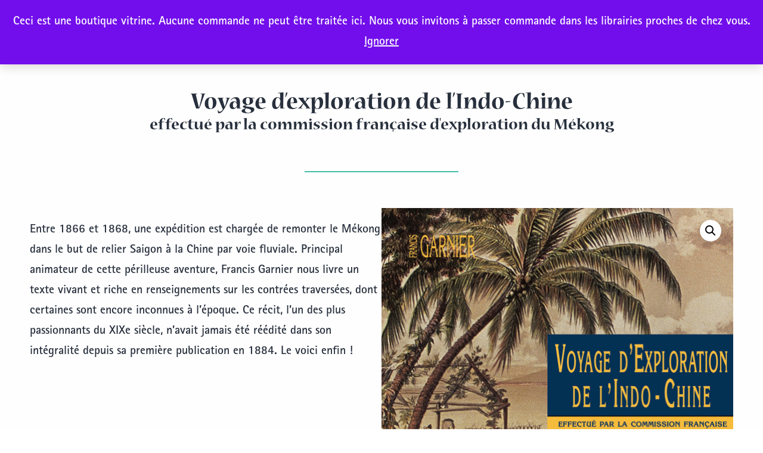

--- FILE ---
content_type: text/html; charset=UTF-8
request_url: https://olizane.ch/produit/peregrinations/recits/voyage-dexploration-de-lindo-chine/
body_size: 19322
content:
<!doctype html>
<html lang="fr-FR" >
<head>
	<meta charset="UTF-8" />
	<meta name="viewport" content="width=device-width, initial-scale=1" />
	<meta name='robots' content='index, follow, max-image-preview:large, max-snippet:-1, max-video-preview:-1' />

	<!-- This site is optimized with the Yoast SEO plugin v26.6 - https://yoast.com/wordpress/plugins/seo/ -->
	<title>Voyage d&#039;exploration de l&#039;Indo-Chine - Editions Olizane</title>
	<link rel="canonical" href="https://olizane.ch/produit/peregrinations/recits/voyage-dexploration-de-lindo-chine/" />
	<meta property="og:locale" content="fr_FR" />
	<meta property="og:type" content="article" />
	<meta property="og:title" content="Voyage d&#039;exploration de l&#039;Indo-Chine - Editions Olizane" />
	<meta property="og:description" content="Entre 1866 et 1868, une expédition est chargée de remonter le Mékong dans le but de relier Saigon à la Chine par voie fluviale. Principal animateur de cette périlleuse aventure, Francis Garnier nous livre un texte vivant et riche en renseignements sur les contrées traversées, dont certaines sont encore inconnues à l’époque. Ce récit, l’un des plus passionnants du XIXe siècle, n’avait jamais été réédité dans son intégralité depuis sa première publication en 1884. Le voici enfin !" />
	<meta property="og:url" content="https://olizane.ch/produit/peregrinations/recits/voyage-dexploration-de-lindo-chine/" />
	<meta property="og:site_name" content="Editions Olizane" />
	<meta property="article:modified_time" content="2022-12-12T17:13:47+00:00" />
	<meta property="og:image" content="https://olizane.ch/wp-content/uploads/2022/02/Voyage-dexploration-de-lIndo-Chine-cov.-front.png" />
	<meta property="og:image:width" content="588" />
	<meta property="og:image:height" content="884" />
	<meta property="og:image:type" content="image/png" />
	<meta name="twitter:card" content="summary_large_image" />
	<meta name="twitter:label1" content="Durée de lecture estimée" />
	<meta name="twitter:data1" content="2 minutes" />
	<script type="application/ld+json" class="yoast-schema-graph">{"@context":"https://schema.org","@graph":[{"@type":"WebPage","@id":"https://olizane.ch/produit/peregrinations/recits/voyage-dexploration-de-lindo-chine/","url":"https://olizane.ch/produit/peregrinations/recits/voyage-dexploration-de-lindo-chine/","name":"Voyage d'exploration de l'Indo-Chine - Editions Olizane","isPartOf":{"@id":"https://olizane.ch/#website"},"primaryImageOfPage":{"@id":"https://olizane.ch/produit/peregrinations/recits/voyage-dexploration-de-lindo-chine/#primaryimage"},"image":{"@id":"https://olizane.ch/produit/peregrinations/recits/voyage-dexploration-de-lindo-chine/#primaryimage"},"thumbnailUrl":"https://olizane.ch/wp-content/uploads/2022/02/Voyage-dexploration-de-lIndo-Chine-cov.-front.png","datePublished":"2022-02-25T16:30:28+00:00","dateModified":"2022-12-12T17:13:47+00:00","breadcrumb":{"@id":"https://olizane.ch/produit/peregrinations/recits/voyage-dexploration-de-lindo-chine/#breadcrumb"},"inLanguage":"fr-FR","potentialAction":[{"@type":"ReadAction","target":["https://olizane.ch/produit/peregrinations/recits/voyage-dexploration-de-lindo-chine/"]}]},{"@type":"ImageObject","inLanguage":"fr-FR","@id":"https://olizane.ch/produit/peregrinations/recits/voyage-dexploration-de-lindo-chine/#primaryimage","url":"https://olizane.ch/wp-content/uploads/2022/02/Voyage-dexploration-de-lIndo-Chine-cov.-front.png","contentUrl":"https://olizane.ch/wp-content/uploads/2022/02/Voyage-dexploration-de-lIndo-Chine-cov.-front.png","width":588,"height":884},{"@type":"BreadcrumbList","@id":"https://olizane.ch/produit/peregrinations/recits/voyage-dexploration-de-lindo-chine/#breadcrumb","itemListElement":[{"@type":"ListItem","position":1,"name":"Accueil","item":"https://olizane.ch/"},{"@type":"ListItem","position":2,"name":"Collections","item":"https://olizane.ch/collections/"},{"@type":"ListItem","position":3,"name":"Voyage d&rsquo;exploration de l&rsquo;Indo-Chine effectué par la commission française d&#039;exploration du Mékong"}]},{"@type":"WebSite","@id":"https://olizane.ch/#website","url":"https://olizane.ch/","name":"Editions Olizane","description":"La passion du monde","publisher":{"@id":"https://olizane.ch/#organization"},"potentialAction":[{"@type":"SearchAction","target":{"@type":"EntryPoint","urlTemplate":"https://olizane.ch/?s={search_term_string}"},"query-input":{"@type":"PropertyValueSpecification","valueRequired":true,"valueName":"search_term_string"}}],"inLanguage":"fr-FR"},{"@type":"Organization","@id":"https://olizane.ch/#organization","name":"Editions Olizane","url":"https://olizane.ch/","logo":{"@type":"ImageObject","inLanguage":"fr-FR","@id":"https://olizane.ch/#/schema/logo/image/","url":"https://olizane.ch/wp-content/uploads/2022/02/circle.png","contentUrl":"https://olizane.ch/wp-content/uploads/2022/02/circle.png","width":2810,"height":2850,"caption":"Editions Olizane"},"image":{"@id":"https://olizane.ch/#/schema/logo/image/"}}]}</script>
	<!-- / Yoast SEO plugin. -->


<link rel="alternate" type="application/rss+xml" title="Editions Olizane &raquo; Flux" href="https://olizane.ch/feed/" />
<link rel="alternate" type="application/rss+xml" title="Editions Olizane &raquo; Flux des commentaires" href="https://olizane.ch/comments/feed/" />
<link rel="alternate" title="oEmbed (JSON)" type="application/json+oembed" href="https://olizane.ch/wp-json/oembed/1.0/embed?url=https%3A%2F%2Folizane.ch%2Fproduit%2Fperegrinations%2Frecits%2Fvoyage-dexploration-de-lindo-chine%2F" />
<link rel="alternate" title="oEmbed (XML)" type="text/xml+oembed" href="https://olizane.ch/wp-json/oembed/1.0/embed?url=https%3A%2F%2Folizane.ch%2Fproduit%2Fperegrinations%2Frecits%2Fvoyage-dexploration-de-lindo-chine%2F&#038;format=xml" />
<style id='wp-img-auto-sizes-contain-inline-css'>
img:is([sizes=auto i],[sizes^="auto," i]){contain-intrinsic-size:3000px 1500px}
/*# sourceURL=wp-img-auto-sizes-contain-inline-css */
</style>
<style id='wp-emoji-styles-inline-css'>

	img.wp-smiley, img.emoji {
		display: inline !important;
		border: none !important;
		box-shadow: none !important;
		height: 1em !important;
		width: 1em !important;
		margin: 0 0.07em !important;
		vertical-align: -0.1em !important;
		background: none !important;
		padding: 0 !important;
	}
/*# sourceURL=wp-emoji-styles-inline-css */
</style>
<style id='wp-block-library-inline-css'>
:root{--wp-block-synced-color:#7a00df;--wp-block-synced-color--rgb:122,0,223;--wp-bound-block-color:var(--wp-block-synced-color);--wp-editor-canvas-background:#ddd;--wp-admin-theme-color:#007cba;--wp-admin-theme-color--rgb:0,124,186;--wp-admin-theme-color-darker-10:#006ba1;--wp-admin-theme-color-darker-10--rgb:0,107,160.5;--wp-admin-theme-color-darker-20:#005a87;--wp-admin-theme-color-darker-20--rgb:0,90,135;--wp-admin-border-width-focus:2px}@media (min-resolution:192dpi){:root{--wp-admin-border-width-focus:1.5px}}.wp-element-button{cursor:pointer}:root .has-very-light-gray-background-color{background-color:#eee}:root .has-very-dark-gray-background-color{background-color:#313131}:root .has-very-light-gray-color{color:#eee}:root .has-very-dark-gray-color{color:#313131}:root .has-vivid-green-cyan-to-vivid-cyan-blue-gradient-background{background:linear-gradient(135deg,#00d084,#0693e3)}:root .has-purple-crush-gradient-background{background:linear-gradient(135deg,#34e2e4,#4721fb 50%,#ab1dfe)}:root .has-hazy-dawn-gradient-background{background:linear-gradient(135deg,#faaca8,#dad0ec)}:root .has-subdued-olive-gradient-background{background:linear-gradient(135deg,#fafae1,#67a671)}:root .has-atomic-cream-gradient-background{background:linear-gradient(135deg,#fdd79a,#004a59)}:root .has-nightshade-gradient-background{background:linear-gradient(135deg,#330968,#31cdcf)}:root .has-midnight-gradient-background{background:linear-gradient(135deg,#020381,#2874fc)}:root{--wp--preset--font-size--normal:16px;--wp--preset--font-size--huge:42px}.has-regular-font-size{font-size:1em}.has-larger-font-size{font-size:2.625em}.has-normal-font-size{font-size:var(--wp--preset--font-size--normal)}.has-huge-font-size{font-size:var(--wp--preset--font-size--huge)}.has-text-align-center{text-align:center}.has-text-align-left{text-align:left}.has-text-align-right{text-align:right}.has-fit-text{white-space:nowrap!important}#end-resizable-editor-section{display:none}.aligncenter{clear:both}.items-justified-left{justify-content:flex-start}.items-justified-center{justify-content:center}.items-justified-right{justify-content:flex-end}.items-justified-space-between{justify-content:space-between}.screen-reader-text{border:0;clip-path:inset(50%);height:1px;margin:-1px;overflow:hidden;padding:0;position:absolute;width:1px;word-wrap:normal!important}.screen-reader-text:focus{background-color:#ddd;clip-path:none;color:#444;display:block;font-size:1em;height:auto;left:5px;line-height:normal;padding:15px 23px 14px;text-decoration:none;top:5px;width:auto;z-index:100000}html :where(.has-border-color){border-style:solid}html :where([style*=border-top-color]){border-top-style:solid}html :where([style*=border-right-color]){border-right-style:solid}html :where([style*=border-bottom-color]){border-bottom-style:solid}html :where([style*=border-left-color]){border-left-style:solid}html :where([style*=border-width]){border-style:solid}html :where([style*=border-top-width]){border-top-style:solid}html :where([style*=border-right-width]){border-right-style:solid}html :where([style*=border-bottom-width]){border-bottom-style:solid}html :where([style*=border-left-width]){border-left-style:solid}html :where(img[class*=wp-image-]){height:auto;max-width:100%}:where(figure){margin:0 0 1em}html :where(.is-position-sticky){--wp-admin--admin-bar--position-offset:var(--wp-admin--admin-bar--height,0px)}@media screen and (max-width:600px){html :where(.is-position-sticky){--wp-admin--admin-bar--position-offset:0px}}

/*# sourceURL=wp-block-library-inline-css */
</style><style id='wp-block-image-inline-css'>
.wp-block-image>a,.wp-block-image>figure>a{display:inline-block}.wp-block-image img{box-sizing:border-box;height:auto;max-width:100%;vertical-align:bottom}@media not (prefers-reduced-motion){.wp-block-image img.hide{visibility:hidden}.wp-block-image img.show{animation:show-content-image .4s}}.wp-block-image[style*=border-radius] img,.wp-block-image[style*=border-radius]>a{border-radius:inherit}.wp-block-image.has-custom-border img{box-sizing:border-box}.wp-block-image.aligncenter{text-align:center}.wp-block-image.alignfull>a,.wp-block-image.alignwide>a{width:100%}.wp-block-image.alignfull img,.wp-block-image.alignwide img{height:auto;width:100%}.wp-block-image .aligncenter,.wp-block-image .alignleft,.wp-block-image .alignright,.wp-block-image.aligncenter,.wp-block-image.alignleft,.wp-block-image.alignright{display:table}.wp-block-image .aligncenter>figcaption,.wp-block-image .alignleft>figcaption,.wp-block-image .alignright>figcaption,.wp-block-image.aligncenter>figcaption,.wp-block-image.alignleft>figcaption,.wp-block-image.alignright>figcaption{caption-side:bottom;display:table-caption}.wp-block-image .alignleft{float:left;margin:.5em 1em .5em 0}.wp-block-image .alignright{float:right;margin:.5em 0 .5em 1em}.wp-block-image .aligncenter{margin-left:auto;margin-right:auto}.wp-block-image :where(figcaption){margin-bottom:1em;margin-top:.5em}.wp-block-image.is-style-circle-mask img{border-radius:9999px}@supports ((-webkit-mask-image:none) or (mask-image:none)) or (-webkit-mask-image:none){.wp-block-image.is-style-circle-mask img{border-radius:0;-webkit-mask-image:url('data:image/svg+xml;utf8,<svg viewBox="0 0 100 100" xmlns="http://www.w3.org/2000/svg"><circle cx="50" cy="50" r="50"/></svg>');mask-image:url('data:image/svg+xml;utf8,<svg viewBox="0 0 100 100" xmlns="http://www.w3.org/2000/svg"><circle cx="50" cy="50" r="50"/></svg>');mask-mode:alpha;-webkit-mask-position:center;mask-position:center;-webkit-mask-repeat:no-repeat;mask-repeat:no-repeat;-webkit-mask-size:contain;mask-size:contain}}:root :where(.wp-block-image.is-style-rounded img,.wp-block-image .is-style-rounded img){border-radius:9999px}.wp-block-image figure{margin:0}.wp-lightbox-container{display:flex;flex-direction:column;position:relative}.wp-lightbox-container img{cursor:zoom-in}.wp-lightbox-container img:hover+button{opacity:1}.wp-lightbox-container button{align-items:center;backdrop-filter:blur(16px) saturate(180%);background-color:#5a5a5a40;border:none;border-radius:4px;cursor:zoom-in;display:flex;height:20px;justify-content:center;opacity:0;padding:0;position:absolute;right:16px;text-align:center;top:16px;width:20px;z-index:100}@media not (prefers-reduced-motion){.wp-lightbox-container button{transition:opacity .2s ease}}.wp-lightbox-container button:focus-visible{outline:3px auto #5a5a5a40;outline:3px auto -webkit-focus-ring-color;outline-offset:3px}.wp-lightbox-container button:hover{cursor:pointer;opacity:1}.wp-lightbox-container button:focus{opacity:1}.wp-lightbox-container button:focus,.wp-lightbox-container button:hover,.wp-lightbox-container button:not(:hover):not(:active):not(.has-background){background-color:#5a5a5a40;border:none}.wp-lightbox-overlay{box-sizing:border-box;cursor:zoom-out;height:100vh;left:0;overflow:hidden;position:fixed;top:0;visibility:hidden;width:100%;z-index:100000}.wp-lightbox-overlay .close-button{align-items:center;cursor:pointer;display:flex;justify-content:center;min-height:40px;min-width:40px;padding:0;position:absolute;right:calc(env(safe-area-inset-right) + 16px);top:calc(env(safe-area-inset-top) + 16px);z-index:5000000}.wp-lightbox-overlay .close-button:focus,.wp-lightbox-overlay .close-button:hover,.wp-lightbox-overlay .close-button:not(:hover):not(:active):not(.has-background){background:none;border:none}.wp-lightbox-overlay .lightbox-image-container{height:var(--wp--lightbox-container-height);left:50%;overflow:hidden;position:absolute;top:50%;transform:translate(-50%,-50%);transform-origin:top left;width:var(--wp--lightbox-container-width);z-index:9999999999}.wp-lightbox-overlay .wp-block-image{align-items:center;box-sizing:border-box;display:flex;height:100%;justify-content:center;margin:0;position:relative;transform-origin:0 0;width:100%;z-index:3000000}.wp-lightbox-overlay .wp-block-image img{height:var(--wp--lightbox-image-height);min-height:var(--wp--lightbox-image-height);min-width:var(--wp--lightbox-image-width);width:var(--wp--lightbox-image-width)}.wp-lightbox-overlay .wp-block-image figcaption{display:none}.wp-lightbox-overlay button{background:none;border:none}.wp-lightbox-overlay .scrim{background-color:#fff;height:100%;opacity:.9;position:absolute;width:100%;z-index:2000000}.wp-lightbox-overlay.active{visibility:visible}@media not (prefers-reduced-motion){.wp-lightbox-overlay.active{animation:turn-on-visibility .25s both}.wp-lightbox-overlay.active img{animation:turn-on-visibility .35s both}.wp-lightbox-overlay.show-closing-animation:not(.active){animation:turn-off-visibility .35s both}.wp-lightbox-overlay.show-closing-animation:not(.active) img{animation:turn-off-visibility .25s both}.wp-lightbox-overlay.zoom.active{animation:none;opacity:1;visibility:visible}.wp-lightbox-overlay.zoom.active .lightbox-image-container{animation:lightbox-zoom-in .4s}.wp-lightbox-overlay.zoom.active .lightbox-image-container img{animation:none}.wp-lightbox-overlay.zoom.active .scrim{animation:turn-on-visibility .4s forwards}.wp-lightbox-overlay.zoom.show-closing-animation:not(.active){animation:none}.wp-lightbox-overlay.zoom.show-closing-animation:not(.active) .lightbox-image-container{animation:lightbox-zoom-out .4s}.wp-lightbox-overlay.zoom.show-closing-animation:not(.active) .lightbox-image-container img{animation:none}.wp-lightbox-overlay.zoom.show-closing-animation:not(.active) .scrim{animation:turn-off-visibility .4s forwards}}@keyframes show-content-image{0%{visibility:hidden}99%{visibility:hidden}to{visibility:visible}}@keyframes turn-on-visibility{0%{opacity:0}to{opacity:1}}@keyframes turn-off-visibility{0%{opacity:1;visibility:visible}99%{opacity:0;visibility:visible}to{opacity:0;visibility:hidden}}@keyframes lightbox-zoom-in{0%{transform:translate(calc((-100vw + var(--wp--lightbox-scrollbar-width))/2 + var(--wp--lightbox-initial-left-position)),calc(-50vh + var(--wp--lightbox-initial-top-position))) scale(var(--wp--lightbox-scale))}to{transform:translate(-50%,-50%) scale(1)}}@keyframes lightbox-zoom-out{0%{transform:translate(-50%,-50%) scale(1);visibility:visible}99%{visibility:visible}to{transform:translate(calc((-100vw + var(--wp--lightbox-scrollbar-width))/2 + var(--wp--lightbox-initial-left-position)),calc(-50vh + var(--wp--lightbox-initial-top-position))) scale(var(--wp--lightbox-scale));visibility:hidden}}
/*# sourceURL=https://olizane.ch/wp-includes/blocks/image/style.min.css */
</style>
<style id='wp-block-image-theme-inline-css'>
:root :where(.wp-block-image figcaption){color:#555;font-size:13px;text-align:center}.is-dark-theme :root :where(.wp-block-image figcaption){color:#ffffffa6}.wp-block-image{margin:0 0 1em}
/*# sourceURL=https://olizane.ch/wp-includes/blocks/image/theme.min.css */
</style>
<style id='wp-block-group-inline-css'>
.wp-block-group{box-sizing:border-box}:where(.wp-block-group.wp-block-group-is-layout-constrained){position:relative}
/*# sourceURL=https://olizane.ch/wp-includes/blocks/group/style.min.css */
</style>
<style id='wp-block-group-theme-inline-css'>
:where(.wp-block-group.has-background){padding:1.25em 2.375em}
/*# sourceURL=https://olizane.ch/wp-includes/blocks/group/theme.min.css */
</style>
<style id='wp-block-spacer-inline-css'>
.wp-block-spacer{clear:both}
/*# sourceURL=https://olizane.ch/wp-includes/blocks/spacer/style.min.css */
</style>
<link rel='stylesheet' id='wc-blocks-style-css' href='https://olizane.ch/wp-content/plugins/woocommerce/assets/client/blocks/wc-blocks.css?ver=wc-10.4.3' media='all' />
<style id='global-styles-inline-css'>
:root{--wp--preset--aspect-ratio--square: 1;--wp--preset--aspect-ratio--4-3: 4/3;--wp--preset--aspect-ratio--3-4: 3/4;--wp--preset--aspect-ratio--3-2: 3/2;--wp--preset--aspect-ratio--2-3: 2/3;--wp--preset--aspect-ratio--16-9: 16/9;--wp--preset--aspect-ratio--9-16: 9/16;--wp--preset--color--black: #000000;--wp--preset--color--cyan-bluish-gray: #abb8c3;--wp--preset--color--white: #FFFFFF;--wp--preset--color--pale-pink: #f78da7;--wp--preset--color--vivid-red: #cf2e2e;--wp--preset--color--luminous-vivid-orange: #ff6900;--wp--preset--color--luminous-vivid-amber: #fcb900;--wp--preset--color--light-green-cyan: #7bdcb5;--wp--preset--color--vivid-green-cyan: #00d084;--wp--preset--color--pale-cyan-blue: #8ed1fc;--wp--preset--color--vivid-cyan-blue: #0693e3;--wp--preset--color--vivid-purple: #9b51e0;--wp--preset--color--dark-gray: #28303D;--wp--preset--color--gray: #39414D;--wp--preset--color--green: #D1E4DD;--wp--preset--color--blue: #D1DFE4;--wp--preset--color--purple: #D1D1E4;--wp--preset--color--red: #E4D1D1;--wp--preset--color--orange: #E4DAD1;--wp--preset--color--yellow: #EEEADD;--wp--preset--gradient--vivid-cyan-blue-to-vivid-purple: linear-gradient(135deg,rgb(6,147,227) 0%,rgb(155,81,224) 100%);--wp--preset--gradient--light-green-cyan-to-vivid-green-cyan: linear-gradient(135deg,rgb(122,220,180) 0%,rgb(0,208,130) 100%);--wp--preset--gradient--luminous-vivid-amber-to-luminous-vivid-orange: linear-gradient(135deg,rgb(252,185,0) 0%,rgb(255,105,0) 100%);--wp--preset--gradient--luminous-vivid-orange-to-vivid-red: linear-gradient(135deg,rgb(255,105,0) 0%,rgb(207,46,46) 100%);--wp--preset--gradient--very-light-gray-to-cyan-bluish-gray: linear-gradient(135deg,rgb(238,238,238) 0%,rgb(169,184,195) 100%);--wp--preset--gradient--cool-to-warm-spectrum: linear-gradient(135deg,rgb(74,234,220) 0%,rgb(151,120,209) 20%,rgb(207,42,186) 40%,rgb(238,44,130) 60%,rgb(251,105,98) 80%,rgb(254,248,76) 100%);--wp--preset--gradient--blush-light-purple: linear-gradient(135deg,rgb(255,206,236) 0%,rgb(152,150,240) 100%);--wp--preset--gradient--blush-bordeaux: linear-gradient(135deg,rgb(254,205,165) 0%,rgb(254,45,45) 50%,rgb(107,0,62) 100%);--wp--preset--gradient--luminous-dusk: linear-gradient(135deg,rgb(255,203,112) 0%,rgb(199,81,192) 50%,rgb(65,88,208) 100%);--wp--preset--gradient--pale-ocean: linear-gradient(135deg,rgb(255,245,203) 0%,rgb(182,227,212) 50%,rgb(51,167,181) 100%);--wp--preset--gradient--electric-grass: linear-gradient(135deg,rgb(202,248,128) 0%,rgb(113,206,126) 100%);--wp--preset--gradient--midnight: linear-gradient(135deg,rgb(2,3,129) 0%,rgb(40,116,252) 100%);--wp--preset--gradient--purple-to-yellow: linear-gradient(160deg, #D1D1E4 0%, #EEEADD 100%);--wp--preset--gradient--yellow-to-purple: linear-gradient(160deg, #EEEADD 0%, #D1D1E4 100%);--wp--preset--gradient--green-to-yellow: linear-gradient(160deg, #D1E4DD 0%, #EEEADD 100%);--wp--preset--gradient--yellow-to-green: linear-gradient(160deg, #EEEADD 0%, #D1E4DD 100%);--wp--preset--gradient--red-to-yellow: linear-gradient(160deg, #E4D1D1 0%, #EEEADD 100%);--wp--preset--gradient--yellow-to-red: linear-gradient(160deg, #EEEADD 0%, #E4D1D1 100%);--wp--preset--gradient--purple-to-red: linear-gradient(160deg, #D1D1E4 0%, #E4D1D1 100%);--wp--preset--gradient--red-to-purple: linear-gradient(160deg, #E4D1D1 0%, #D1D1E4 100%);--wp--preset--font-size--small: 18px;--wp--preset--font-size--medium: 20px;--wp--preset--font-size--large: 24px;--wp--preset--font-size--x-large: 42px;--wp--preset--font-size--extra-small: 16px;--wp--preset--font-size--normal: 20px;--wp--preset--font-size--extra-large: 40px;--wp--preset--font-size--huge: 96px;--wp--preset--font-size--gigantic: 144px;--wp--preset--spacing--20: 0.44rem;--wp--preset--spacing--30: 0.67rem;--wp--preset--spacing--40: 1rem;--wp--preset--spacing--50: 1.5rem;--wp--preset--spacing--60: 2.25rem;--wp--preset--spacing--70: 3.38rem;--wp--preset--spacing--80: 5.06rem;--wp--preset--shadow--natural: 6px 6px 9px rgba(0, 0, 0, 0.2);--wp--preset--shadow--deep: 12px 12px 50px rgba(0, 0, 0, 0.4);--wp--preset--shadow--sharp: 6px 6px 0px rgba(0, 0, 0, 0.2);--wp--preset--shadow--outlined: 6px 6px 0px -3px rgb(255, 255, 255), 6px 6px rgb(0, 0, 0);--wp--preset--shadow--crisp: 6px 6px 0px rgb(0, 0, 0);}:where(.is-layout-flex){gap: 0.5em;}:where(.is-layout-grid){gap: 0.5em;}body .is-layout-flex{display: flex;}.is-layout-flex{flex-wrap: wrap;align-items: center;}.is-layout-flex > :is(*, div){margin: 0;}body .is-layout-grid{display: grid;}.is-layout-grid > :is(*, div){margin: 0;}:where(.wp-block-columns.is-layout-flex){gap: 2em;}:where(.wp-block-columns.is-layout-grid){gap: 2em;}:where(.wp-block-post-template.is-layout-flex){gap: 1.25em;}:where(.wp-block-post-template.is-layout-grid){gap: 1.25em;}.has-black-color{color: var(--wp--preset--color--black) !important;}.has-cyan-bluish-gray-color{color: var(--wp--preset--color--cyan-bluish-gray) !important;}.has-white-color{color: var(--wp--preset--color--white) !important;}.has-pale-pink-color{color: var(--wp--preset--color--pale-pink) !important;}.has-vivid-red-color{color: var(--wp--preset--color--vivid-red) !important;}.has-luminous-vivid-orange-color{color: var(--wp--preset--color--luminous-vivid-orange) !important;}.has-luminous-vivid-amber-color{color: var(--wp--preset--color--luminous-vivid-amber) !important;}.has-light-green-cyan-color{color: var(--wp--preset--color--light-green-cyan) !important;}.has-vivid-green-cyan-color{color: var(--wp--preset--color--vivid-green-cyan) !important;}.has-pale-cyan-blue-color{color: var(--wp--preset--color--pale-cyan-blue) !important;}.has-vivid-cyan-blue-color{color: var(--wp--preset--color--vivid-cyan-blue) !important;}.has-vivid-purple-color{color: var(--wp--preset--color--vivid-purple) !important;}.has-black-background-color{background-color: var(--wp--preset--color--black) !important;}.has-cyan-bluish-gray-background-color{background-color: var(--wp--preset--color--cyan-bluish-gray) !important;}.has-white-background-color{background-color: var(--wp--preset--color--white) !important;}.has-pale-pink-background-color{background-color: var(--wp--preset--color--pale-pink) !important;}.has-vivid-red-background-color{background-color: var(--wp--preset--color--vivid-red) !important;}.has-luminous-vivid-orange-background-color{background-color: var(--wp--preset--color--luminous-vivid-orange) !important;}.has-luminous-vivid-amber-background-color{background-color: var(--wp--preset--color--luminous-vivid-amber) !important;}.has-light-green-cyan-background-color{background-color: var(--wp--preset--color--light-green-cyan) !important;}.has-vivid-green-cyan-background-color{background-color: var(--wp--preset--color--vivid-green-cyan) !important;}.has-pale-cyan-blue-background-color{background-color: var(--wp--preset--color--pale-cyan-blue) !important;}.has-vivid-cyan-blue-background-color{background-color: var(--wp--preset--color--vivid-cyan-blue) !important;}.has-vivid-purple-background-color{background-color: var(--wp--preset--color--vivid-purple) !important;}.has-black-border-color{border-color: var(--wp--preset--color--black) !important;}.has-cyan-bluish-gray-border-color{border-color: var(--wp--preset--color--cyan-bluish-gray) !important;}.has-white-border-color{border-color: var(--wp--preset--color--white) !important;}.has-pale-pink-border-color{border-color: var(--wp--preset--color--pale-pink) !important;}.has-vivid-red-border-color{border-color: var(--wp--preset--color--vivid-red) !important;}.has-luminous-vivid-orange-border-color{border-color: var(--wp--preset--color--luminous-vivid-orange) !important;}.has-luminous-vivid-amber-border-color{border-color: var(--wp--preset--color--luminous-vivid-amber) !important;}.has-light-green-cyan-border-color{border-color: var(--wp--preset--color--light-green-cyan) !important;}.has-vivid-green-cyan-border-color{border-color: var(--wp--preset--color--vivid-green-cyan) !important;}.has-pale-cyan-blue-border-color{border-color: var(--wp--preset--color--pale-cyan-blue) !important;}.has-vivid-cyan-blue-border-color{border-color: var(--wp--preset--color--vivid-cyan-blue) !important;}.has-vivid-purple-border-color{border-color: var(--wp--preset--color--vivid-purple) !important;}.has-vivid-cyan-blue-to-vivid-purple-gradient-background{background: var(--wp--preset--gradient--vivid-cyan-blue-to-vivid-purple) !important;}.has-light-green-cyan-to-vivid-green-cyan-gradient-background{background: var(--wp--preset--gradient--light-green-cyan-to-vivid-green-cyan) !important;}.has-luminous-vivid-amber-to-luminous-vivid-orange-gradient-background{background: var(--wp--preset--gradient--luminous-vivid-amber-to-luminous-vivid-orange) !important;}.has-luminous-vivid-orange-to-vivid-red-gradient-background{background: var(--wp--preset--gradient--luminous-vivid-orange-to-vivid-red) !important;}.has-very-light-gray-to-cyan-bluish-gray-gradient-background{background: var(--wp--preset--gradient--very-light-gray-to-cyan-bluish-gray) !important;}.has-cool-to-warm-spectrum-gradient-background{background: var(--wp--preset--gradient--cool-to-warm-spectrum) !important;}.has-blush-light-purple-gradient-background{background: var(--wp--preset--gradient--blush-light-purple) !important;}.has-blush-bordeaux-gradient-background{background: var(--wp--preset--gradient--blush-bordeaux) !important;}.has-luminous-dusk-gradient-background{background: var(--wp--preset--gradient--luminous-dusk) !important;}.has-pale-ocean-gradient-background{background: var(--wp--preset--gradient--pale-ocean) !important;}.has-electric-grass-gradient-background{background: var(--wp--preset--gradient--electric-grass) !important;}.has-midnight-gradient-background{background: var(--wp--preset--gradient--midnight) !important;}.has-small-font-size{font-size: var(--wp--preset--font-size--small) !important;}.has-medium-font-size{font-size: var(--wp--preset--font-size--medium) !important;}.has-large-font-size{font-size: var(--wp--preset--font-size--large) !important;}.has-x-large-font-size{font-size: var(--wp--preset--font-size--x-large) !important;}
/*# sourceURL=global-styles-inline-css */
</style>
<style id='core-block-supports-inline-css'>
.wp-container-core-group-is-layout-2fa0f71f{flex-wrap:nowrap;}
/*# sourceURL=core-block-supports-inline-css */
</style>

<style id='classic-theme-styles-inline-css'>
/*! This file is auto-generated */
.wp-block-button__link{color:#fff;background-color:#32373c;border-radius:9999px;box-shadow:none;text-decoration:none;padding:calc(.667em + 2px) calc(1.333em + 2px);font-size:1.125em}.wp-block-file__button{background:#32373c;color:#fff;text-decoration:none}
/*# sourceURL=/wp-includes/css/classic-themes.min.css */
</style>
<link rel='stylesheet' id='photoswipe-css' href='https://olizane.ch/wp-content/plugins/woocommerce/assets/css/photoswipe/photoswipe.min.css?ver=10.4.3' media='all' />
<link rel='stylesheet' id='photoswipe-default-skin-css' href='https://olizane.ch/wp-content/plugins/woocommerce/assets/css/photoswipe/default-skin/default-skin.min.css?ver=10.4.3' media='all' />
<link rel='stylesheet' id='woocommerce-layout-css' href='https://olizane.ch/wp-content/plugins/woocommerce/assets/css/woocommerce-layout.css?ver=10.4.3' media='all' />
<link rel='stylesheet' id='woocommerce-smallscreen-css' href='https://olizane.ch/wp-content/plugins/woocommerce/assets/css/woocommerce-smallscreen.css?ver=10.4.3' media='only screen and (max-width: 768px)' />
<link rel='stylesheet' id='woocommerce-general-css' href='https://olizane.ch/wp-content/plugins/woocommerce/assets/css/woocommerce.css?ver=10.4.3' media='all' />
<style id='woocommerce-inline-inline-css'>
.woocommerce form .form-row .required { visibility: visible; }
/*# sourceURL=woocommerce-inline-inline-css */
</style>
<link rel='stylesheet' id='perfect-scrollbar-css' href='https://olizane.ch/wp-content/plugins/woo-smart-wishlist/assets/libs/perfect-scrollbar/css/perfect-scrollbar.min.css?ver=6.9' media='all' />
<link rel='stylesheet' id='perfect-scrollbar-wpc-css' href='https://olizane.ch/wp-content/plugins/woo-smart-wishlist/assets/libs/perfect-scrollbar/css/custom-theme.css?ver=6.9' media='all' />
<link rel='stylesheet' id='woosw-icons-css' href='https://olizane.ch/wp-content/plugins/woo-smart-wishlist/assets/css/icons.css?ver=5.0.8' media='all' />
<link rel='stylesheet' id='woosw-frontend-css' href='https://olizane.ch/wp-content/plugins/woo-smart-wishlist/assets/css/frontend.css?ver=5.0.8' media='all' />
<style id='woosw-frontend-inline-css'>
.woosw-popup .woosw-popup-inner .woosw-popup-content .woosw-popup-content-bot .woosw-notice { background-color: #000000; } .woosw-popup .woosw-popup-inner .woosw-popup-content .woosw-popup-content-bot .woosw-popup-content-bot-inner a:hover { color: #000000; border-color: #000000; } 
/*# sourceURL=woosw-frontend-inline-css */
</style>
<link rel='stylesheet' id='theme-style-css' href='https://olizane.ch/wp-content/themes/theme/style.css?ver=1674601383' media='all' />
<link rel='stylesheet' id='theme-print-style-css' href='https://olizane.ch/wp-content/themes/theme/assets/css/print.css?ver=1661586154' media='print' />
<script src="https://olizane.ch/wp-includes/js/jquery/jquery.min.js?ver=3.7.1" id="jquery-core-js"></script>
<script src="https://olizane.ch/wp-includes/js/jquery/jquery-migrate.min.js?ver=3.4.1" id="jquery-migrate-js"></script>
<script src="https://olizane.ch/wp-content/plugins/woocommerce/assets/js/zoom/jquery.zoom.min.js?ver=1.7.21-wc.10.4.3" id="wc-zoom-js" defer data-wp-strategy="defer"></script>
<script src="https://olizane.ch/wp-content/plugins/woocommerce/assets/js/flexslider/jquery.flexslider.min.js?ver=2.7.2-wc.10.4.3" id="wc-flexslider-js" defer data-wp-strategy="defer"></script>
<script src="https://olizane.ch/wp-content/plugins/woocommerce/assets/js/photoswipe/photoswipe.min.js?ver=4.1.1-wc.10.4.3" id="wc-photoswipe-js" defer data-wp-strategy="defer"></script>
<script src="https://olizane.ch/wp-content/plugins/woocommerce/assets/js/photoswipe/photoswipe-ui-default.min.js?ver=4.1.1-wc.10.4.3" id="wc-photoswipe-ui-default-js" defer data-wp-strategy="defer"></script>
<script id="wc-single-product-js-extra">
var wc_single_product_params = {"i18n_required_rating_text":"Veuillez s\u00e9lectionner une note","i18n_rating_options":["1\u00a0\u00e9toile sur 5","2\u00a0\u00e9toiles sur 5","3\u00a0\u00e9toiles sur 5","4\u00a0\u00e9toiles sur 5","5\u00a0\u00e9toiles sur 5"],"i18n_product_gallery_trigger_text":"Voir la galerie d\u2019images en plein \u00e9cran","review_rating_required":"yes","flexslider":{"rtl":false,"animation":"slide","smoothHeight":true,"directionNav":false,"controlNav":"thumbnails","slideshow":false,"animationSpeed":500,"animationLoop":false,"allowOneSlide":false},"zoom_enabled":"1","zoom_options":[],"photoswipe_enabled":"1","photoswipe_options":{"shareEl":false,"closeOnScroll":false,"history":false,"hideAnimationDuration":0,"showAnimationDuration":0},"flexslider_enabled":"1"};
//# sourceURL=wc-single-product-js-extra
</script>
<script src="https://olizane.ch/wp-content/plugins/woocommerce/assets/js/frontend/single-product.min.js?ver=10.4.3" id="wc-single-product-js" defer data-wp-strategy="defer"></script>
<script src="https://olizane.ch/wp-content/plugins/woocommerce/assets/js/jquery-blockui/jquery.blockUI.min.js?ver=2.7.0-wc.10.4.3" id="wc-jquery-blockui-js" defer data-wp-strategy="defer"></script>
<script src="https://olizane.ch/wp-content/plugins/woocommerce/assets/js/js-cookie/js.cookie.min.js?ver=2.1.4-wc.10.4.3" id="wc-js-cookie-js" data-wp-strategy="defer"></script>
<script id="woocommerce-js-extra">
var woocommerce_params = {"ajax_url":"/wp-admin/admin-ajax.php","wc_ajax_url":"/?wc-ajax=%%endpoint%%","i18n_password_show":"Afficher le mot de passe","i18n_password_hide":"Masquer le mot de passe"};
//# sourceURL=woocommerce-js-extra
</script>
<script src="https://olizane.ch/wp-content/plugins/woocommerce/assets/js/frontend/woocommerce.min.js?ver=10.4.3" id="woocommerce-js" defer data-wp-strategy="defer"></script>
<link rel="https://api.w.org/" href="https://olizane.ch/wp-json/" /><link rel="alternate" title="JSON" type="application/json" href="https://olizane.ch/wp-json/wp/v2/product/155" /><link rel="EditURI" type="application/rsd+xml" title="RSD" href="https://olizane.ch/xmlrpc.php?rsd" />
<meta name="generator" content="WordPress 6.9" />
<meta name="generator" content="WooCommerce 10.4.3" />
<link rel='shortlink' href='https://olizane.ch/?p=155' />
	<noscript><style>.woocommerce-product-gallery{ opacity: 1 !important; }</style></noscript>
	<style id="custom-background-css">
body.custom-background { background-image: url("https://olizane.ch/wp-content/uploads/2022/02/shutterstock_1983645839.png"); background-position: center bottom; background-size: cover; background-repeat: no-repeat; background-attachment: scroll; }
</style>
	<link rel="icon" href="https://olizane.ch/wp-content/uploads/2022/02/cropped-circle-3-32x32.png" sizes="32x32" />
<link rel="icon" href="https://olizane.ch/wp-content/uploads/2022/02/cropped-circle-3-192x192.png" sizes="192x192" />
<link rel="apple-touch-icon" href="https://olizane.ch/wp-content/uploads/2022/02/cropped-circle-3-180x180.png" />
<meta name="msapplication-TileImage" content="https://olizane.ch/wp-content/uploads/2022/02/cropped-circle-3-270x270.png" />
		<style id="wp-custom-css">
			.wp-block-columns[class*="wp-container"]{
	gap:0;
}
.woosw-item--actions{
	display:flex;
	flex-direction:column;gap:12px;
}
.woosw-btn {
	align-self: flex-start;
}
.woosw-btn.woosw-btn-added{
	position:relative;
}
.woosw-btn.woosw-added:before{
	position:absolute;
	left:50%;
	top:50%;
	transform:translate(-50%,-50%);
}
.term-descriptions .wp-block-video{
	margin-top:100px;
}

.wp-block-video{
    position: relative;
    /*padding-bottom: 53.2%;*/
		padding-bottom: 56.25%!important;
    /*padding-top: 30px!important;*/
		height: 0; 
		overflow: hidden;
}
.wp-block-video iframe,.wp-block-video video{
	position: absolute;
    top: 0;
    left: 0;
    width: 100%;
    height: 100%;
}		</style>
		</head>

<body class="wp-singular product-template-default single single-product postid-155 custom-background wp-custom-logo wp-embed-responsive wp-theme-theme theme-theme woocommerce woocommerce-page woocommerce-demo-store woocommerce-no-js is-light-theme no-js singular has-main-navigation">
<p role="complementary" aria-label="Notification de la boutique" class="woocommerce-store-notice demo_store" data-notice-id="c5fd1116d813e167b1c510b2e6c3bd8e" style="display:none;">Ceci est une boutique vitrine. Aucune commande ne peut être traitée ici. Nous vous invitons à passer commande dans les librairies proches de chez vous. <a role="button" href="#" class="woocommerce-store-notice__dismiss-link">Ignorer</a></p><div id="page" class="site">
	<a class="skip-link screen-reader-text" href="#content">Aller au contenu</a>

	<div id="site-top" class="site-top">
	<header id="masthead" class="site-header has-logo has-title has-menu">

		<div class="site-branding">
				<p class="site-title"><a href="https://olizane.ch/">Editions Olizane</a></p>
			</div><!-- .site-branding -->
		
	<nav id="site-navigation" class="primary-navigation" aria-label="Menu principal">
		<div class="menu-button-container">
			<button id="primary-mobile-menu" class="button hamburger hamburger--arrow"  aria-controls="primary-menu-list" aria-expanded="false" type="button" aria-label="Menu">
				<span class="hamburger-box">
					<span class="hamburger-inner"></span>
				</span>
			</button>
		</div><!-- .menu-button-container -->
		<div class="primary-menu-container"><ul id="primary-menu-list" class="menu-wrapper"><li id="menu-item-349" class="menu-item menu-item-type-post_type menu-item-object-page menu-item-349"><a href="https://olizane.ch/qui-sommes-nous-2/">Notre histoire</a></li>
<li id="menu-item-650" class="menu-item menu-item-type-post_type menu-item-object-page menu-item-has-children current_page_parent menu-item-650"><a href="https://olizane.ch/collections/">Collections</a><button class="sub-menu-toggle" aria-expanded="false" onClick="themeExpandSubMenu(this)"><span class="icon-plus"><svg class="svg-icon" width="18" height="18" aria-hidden="true" role="img" focusable="false" fill="currentColor" width="52" height="52" version="1.1" xmlns="http://www.w3.org/2000/svg" xmlns:xlink="http://www.w3.org/1999/xlink" x="0px" y="0px" viewBox="0 0 64 64" style="enable-background:new 0 0 64 64;" xml:space="preserve"><g><path d="M32,46.8c-1.2,0-2.4-0.4-3.4-1.3L1.8,20.3c-0.7-0.7-0.7-1.8-0.1-2.5c0.7-0.7,1.8-0.7,2.5-0.1L31,42.9c0.5,0.5,1.4,0.5,2,0 l26.8-25.2c0.7-0.7,1.8-0.6,2.5,0.1c0.7,0.7,0.6,1.8-0.1,2.5L35.4,45.4C34.4,46.3,33.2,46.8,32,46.8z"/></g></svg></span><span class="icon-minus"><svg class="svg-icon" width="18" height="18" aria-hidden="true" role="img" focusable="false" fill="currentColor" width="52" height="52" version="1.1" xmlns="http://www.w3.org/2000/svg" xmlns:xlink="http://www.w3.org/1999/xlink" x="0px" y="0px" viewBox="0 0 64 64" style="enable-background:new 0 0 64 64;" xml:space="preserve"><g><path d="M61,46.8c-0.4,0-0.9-0.2-1.2-0.5L33,21.1c-0.5-0.5-1.4-0.5-2,0L4.2,46.3c-0.7,0.7-1.8,0.6-2.5-0.1 c-0.7-0.7-0.6-1.8,0.1-2.5l26.8-25.2c1.9-1.7,4.9-1.7,6.7,0l26.8,25.2c0.7,0.7,0.7,1.8,0.1,2.5C61.9,46.6,61.5,46.8,61,46.8z"/></g></svg></span><span class="screen-reader-text">Ouvrir le menu</span></button>
<ul class="sub-menu">
	<li id="menu-item-515" class="menu-item menu-item-type-post_type menu-item-object-page menu-item-515"><a href="https://olizane.ch/nouveautes/">Nouveautés</a></li>
	<li id="menu-item-756" class="menu-item menu-item-type-taxonomy menu-item-object-product_cat menu-item-756"><a href="https://olizane.ch/collection/autres-merveilles/">Autres merveilles</a></li>
	<li id="menu-item-757" class="menu-item menu-item-type-taxonomy menu-item-object-product_cat menu-item-757"><a href="https://olizane.ch/collection/aux-confins-du-monde/">Aux confins du monde</a></li>
	<li id="menu-item-762" class="menu-item menu-item-type-taxonomy menu-item-object-product_cat current-product-ancestor current-menu-parent current-product-parent menu-item-762"><a href="https://olizane.ch/collection/peregrinations/">Pérégrinations</a></li>
	<li id="menu-item-758" class="menu-item menu-item-type-taxonomy menu-item-object-product_cat menu-item-758"><a href="https://olizane.ch/collection/dedales/">Dédales</a></li>
	<li id="menu-item-759" class="menu-item menu-item-type-taxonomy menu-item-object-product_cat menu-item-759"><a href="https://olizane.ch/collection/eloge-du-beau/">Éloge du beau</a></li>
	<li id="menu-item-760" class="menu-item menu-item-type-taxonomy menu-item-object-product_cat menu-item-760"><a href="https://olizane.ch/collection/fata-morgana/">Fata Morgana</a></li>
</ul>
</li>
<ul class="sub-menu shop-menu"><li class="menu-item woosw-menu-item menu-item-type-woosw"><a href="https://olizane.ch/wishlist/"><span class="woosw-menu-item-inner" data-count="0"></span></a></li>							<li id="menu-item-1" class="menu-item menu-item-type-post_type menu-item-cart menu-item-object-page menu-item-1">
								<a class="cart-contents" href="https://olizane.ch/panier/" title="Voir le panier"></a>
						</li>
									<li id="menu-item-search" class="menu-item menu-item-type-custom menu-item-search menu-item-object-search" style="align-items:flex-start;">
				<a  href="https://olizane.ch/?s=" title="Search..." style="width:52px;">
										<svg xmlns="http://www.w3.org/2000/svg" xmlns:xlink="http://www.w3.org/1999/xlink" enable-background="new 0 0 800 800" id="Layer_1" version="1.1" viewBox="0 0 800 800" xml:space="preserve" style="width: 28px;height: 28px;position:relative;top:-3px;">
						<path d="M771.9,400c0,205.3-166.6,371.9-371.9,371.9S28.1,605.3,28.1,400S194.7,28.1,400,28.1S771.9,194.7,771.9,400  z" fill="#4DB6AC"/>
						<g>
							<circle cx="418.5" cy="364.9" fill="none" r="159.6" stroke="#FFFFFF" stroke-linecap="round" stroke-miterlimit="10" stroke-width="16"/>
							<line fill="none" stroke="#FFFFFF" stroke-linecap="round" stroke-miterlimit="10" stroke-width="26" x1="302.6" x2="188.7" y1="480.9" y2="594.7"/>
						</g>
					</svg>
							</a>
		</li>
								<li id="menu-item-country_selector" class="menu-item menu-item-type-custom menu-item-country_selector menu-item-object-custom menu-item-has-children">
							<a href="#" class="sub-menu-toggle" aria-expanded="false" onclick="themeExpandSubMenu(this)" style="width:52px;align-items:flex-start;padding: calc(1.25 * var(--primary-nav--padding)) var(--primary-nav--padding);">
								<svg xmlns="http://www.w3.org/2000/svg" viewBox="0 0 512 512" style="width: 25px;height: 25px;fill:#4DB6AC;">
									<path d="M352 256c0 22.2-1.2 43.6-3.3 64H163.3c-2.2-20.4-3.3-41.8-3.3-64s1.2-43.6 3.3-64H348.7c2.2 20.4 3.3 41.8 3.3 64zm28.8-64H503.9c5.3 20.5 8.1 41.9 8.1 64s-2.8 43.5-8.1 64H380.8c2.1-20.6 3.2-42 3.2-64s-1.1-43.4-3.2-64zm112.6-32H376.7c-10-63.9-29.8-117.4-55.3-151.6c78.3 20.7 142 77.5 171.9 151.6zm-149.1 0H167.7c6.1-36.4 15.5-68.6 27-94.7c10.5-23.6 22.2-40.7 33.5-51.5C239.4 3.2 248.7 0 256 0s16.6 3.2 27.8 13.8c11.3 10.8 23 27.9 33.5 51.5c11.6 26 21 58.2 27 94.7zm-209 0H18.6C48.6 85.9 112.2 29.1 190.6 8.4C165.1 42.6 145.3 96.1 135.3 160zM8.1 192H131.2c-2.1 20.6-3.2 42-3.2 64s1.1 43.4 3.2 64H8.1C2.8 299.5 0 278.1 0 256s2.8-43.5 8.1-64zM194.7 446.6c-11.6-26-20.9-58.2-27-94.6H344.3c-6.1 36.4-15.5 68.6-27 94.6c-10.5 23.6-22.2 40.7-33.5 51.5C272.6 508.8 263.3 512 256 512s-16.6-3.2-27.8-13.8c-11.3-10.8-23-27.9-33.5-51.5zM135.3 352c10 63.9 29.8 117.4 55.3 151.6C112.2 482.9 48.6 426.1 18.6 352H135.3zm358.1 0c-30 74.1-93.6 130.9-171.9 151.6c25.5-34.2 45.2-87.7 55.3-151.6H493.4z"/></svg>
								</a>
								<ul class="sub-menu" style="padding:0;">
									<li><div class="wc-price-based-country wc-price-based-country-refresh-area" data-area="widget" data-id="7e73d587110f38b4a165ae52b1c5417c" data-options="{&quot;instance&quot;:{&quot;remove_other_countries&quot;:&quot;1&quot;,&quot;flag&quot;:0,&quot;other_countries_text&quot;:&quot;Other countries&quot;,&quot;title&quot;:&quot;&quot;},&quot;id&quot;:&quot;wcpbc_country_selector&quot;}"><select form="wcpbc-widget-country-switcher-form" onchange="document.getElementById('wcpbc-widget-country-switcher-input').value=this.value;this.form.submit();" class="wcpbc-country-switcher country-switcher wp-exclude-emoji" aria-label="Country">
			<option value="DE"  class="wp-exclude-emoji">
						Allemagne		</option>
			<option value="AD"  class="wp-exclude-emoji">
						Andorre		</option>
			<option value="AT"  class="wp-exclude-emoji">
						Autriche		</option>
			<option value="BE"  class="wp-exclude-emoji">
						Belgique		</option>
			<option value="CY"  class="wp-exclude-emoji">
						Chypre		</option>
			<option value="ES"  class="wp-exclude-emoji">
						Espagne		</option>
			<option value="EE"  class="wp-exclude-emoji">
						Estonie		</option>
			<option value="FI"  class="wp-exclude-emoji">
						Finlande		</option>
			<option value="FR"  class="wp-exclude-emoji">
						France		</option>
			<option value="GR"  class="wp-exclude-emoji">
						Grèce		</option>
			<option value="GP"  class="wp-exclude-emoji">
						Guadeloupe		</option>
			<option value="GF"  class="wp-exclude-emoji">
						Guyane Française		</option>
			<option value="IE"  class="wp-exclude-emoji">
						Irlande		</option>
			<option value="IT"  class="wp-exclude-emoji">
						Italie		</option>
			<option value="RE"  class="wp-exclude-emoji">
						La Réunion		</option>
			<option value="LV"  class="wp-exclude-emoji">
						Lettonie		</option>
			<option value="LT"  class="wp-exclude-emoji">
						Lituanie		</option>
			<option value="LU"  class="wp-exclude-emoji">
						Luxembourg		</option>
			<option value="MT"  class="wp-exclude-emoji">
						Malte		</option>
			<option value="MQ"  class="wp-exclude-emoji">
						Martinique		</option>
			<option value="YT"  class="wp-exclude-emoji">
						Mayotte		</option>
			<option value="MC"  class="wp-exclude-emoji">
						Monaco		</option>
			<option value="ME"  class="wp-exclude-emoji">
						Montenegro		</option>
			<option value="NL"  class="wp-exclude-emoji">
						Pays-Bas		</option>
			<option value="PT"  class="wp-exclude-emoji">
						Portugal		</option>
			<option value="BL"  class="wp-exclude-emoji">
						Saint Barthélemy		</option>
			<option value="PM"  class="wp-exclude-emoji">
						Saint Pierre et Miquelon		</option>
			<option value="MF"  class="wp-exclude-emoji">
						Saint-Martin (partie française)		</option>
			<option value="SM"  class="wp-exclude-emoji">
						San Marino		</option>
			<option value="SK"  class="wp-exclude-emoji">
						Slovaquie		</option>
			<option value="SI"  class="wp-exclude-emoji">
						Slovénie		</option>
			<option value="CH"  selected='selected' class="wp-exclude-emoji">
						Suisse		</option>
			<option value="TF"  class="wp-exclude-emoji">
						Terres Australes Françaises		</option>
			<option value="VA"  class="wp-exclude-emoji">
						Vatican		</option>
			<option value="AX"  class="wp-exclude-emoji">
						Åland Islands		</option>
	</select>
</div></li>
								</ul>
								
							</li>
							</ul></ul></div>	</nav><!-- #site-navigation -->

	</header><!-- #masthead -->
</div>
	<div id="content" class="site-content">
		<div id="primary" class="content-area">
			<main id="main" class="site-main">

	
					
			<div class="woocommerce-notices-wrapper"></div><div id="product-155" class="entry product type-product post-155 status-publish instock product_cat-peregrinations product_cat-recits has-post-thumbnail taxable shipping-taxable purchasable product-type-simple">

	<h1 class="product_title entry-title">Voyage d&rsquo;exploration de l&rsquo;Indo-Chine <div class="subtitle">effectué par la commission française d&#039;exploration du Mékong</div></h1><div class="flex wrap"><div class="flex wrap reverse woocommerce-product-details"><div class="woocommerce-product-details__short-description">
	<p>Entre 1866 et 1868, une expédition est chargée de remonter le Mékong dans le but de relier Saigon à la Chine par voie fluviale. Principal animateur de cette périlleuse aventure, Francis Garnier nous livre un texte vivant et riche en renseignements sur les contrées traversées, dont certaines sont encore inconnues à l’époque. Ce récit, l’un des plus passionnants du XIXe siècle, n’avait jamais été réédité dans son intégralité depuis sa première publication en 1884. Le voici enfin !</p>
</div>
<div class="woocommerce-product-gallery woocommerce-product-gallery--with-images woocommerce-product-gallery--columns-4 images" data-columns="4" style="opacity: 0; transition: opacity .25s ease-in-out;">
	<div class="woocommerce-product-gallery__wrapper">
		<div data-thumb="https://olizane.ch/wp-content/uploads/2022/02/Voyage-dexploration-de-lIndo-Chine-cov.-front-310x466.png" data-thumb-alt="Voyage d&#039;exploration de l&#039;Indo-Chine" data-thumb-srcset="https://olizane.ch/wp-content/uploads/2022/02/Voyage-dexploration-de-lIndo-Chine-cov.-front-310x466.png 310w, https://olizane.ch/wp-content/uploads/2022/02/Voyage-dexploration-de-lIndo-Chine-cov.-front-200x300.png 200w, https://olizane.ch/wp-content/uploads/2022/02/Voyage-dexploration-de-lIndo-Chine-cov.-front-150x226.png 150w, https://olizane.ch/wp-content/uploads/2022/02/Voyage-dexploration-de-lIndo-Chine-cov.-front-300x451.png 300w, https://olizane.ch/wp-content/uploads/2022/02/Voyage-dexploration-de-lIndo-Chine-cov.-front.png 588w"  data-thumb-sizes="(max-width: 310px) 100vw, 310px" class="woocommerce-product-gallery__image"><a href="https://olizane.ch/wp-content/uploads/2022/02/Voyage-dexploration-de-lIndo-Chine-cov.-front.png"><img width="588" height="884" src="https://olizane.ch/wp-content/uploads/2022/02/Voyage-dexploration-de-lIndo-Chine-cov.-front.png" class="wp-post-image" alt="Voyage d&#039;exploration de l&#039;Indo-Chine" data-caption="" data-src="https://olizane.ch/wp-content/uploads/2022/02/Voyage-dexploration-de-lIndo-Chine-cov.-front.png" data-large_image="https://olizane.ch/wp-content/uploads/2022/02/Voyage-dexploration-de-lIndo-Chine-cov.-front.png" data-large_image_width="588" data-large_image_height="884" decoding="async" fetchpriority="high" srcset="https://olizane.ch/wp-content/uploads/2022/02/Voyage-dexploration-de-lIndo-Chine-cov.-front.png 588w, https://olizane.ch/wp-content/uploads/2022/02/Voyage-dexploration-de-lIndo-Chine-cov.-front-200x300.png 200w, https://olizane.ch/wp-content/uploads/2022/02/Voyage-dexploration-de-lIndo-Chine-cov.-front-150x226.png 150w, https://olizane.ch/wp-content/uploads/2022/02/Voyage-dexploration-de-lIndo-Chine-cov.-front-300x451.png 300w, https://olizane.ch/wp-content/uploads/2022/02/Voyage-dexploration-de-lIndo-Chine-cov.-front-310x466.png 310w" sizes="(max-width: 588px) 100vw, 588px" style="width:100%;height:150.34%;max-width:588px;" /></a></div>	</div>
</div>
</div>
	<div class="summary entry-summary">
		<p class="price"><span class="woocommerce-Price-amount amount"><bdi><span class="woocommerce-Price-currencySymbol">&#67;&#72;&#70;</span>47.76</bdi></span></p>

	<div class="flex-wrap">
	<form class="cart" action="https://olizane.ch/produit/peregrinations/recits/voyage-dexploration-de-lindo-chine/" method="post" enctype='multipart/form-data'>
		
		<div class="quantity">
		<label class="screen-reader-text" for="quantity_6950740ca5fb5">quantité de Voyage d&#039;exploration de l&#039;Indo-Chine</label>
	<input
		type="number"
				id="quantity_6950740ca5fb5"
		class="input-text qty text"
		name="quantity"
		value="1"
		aria-label="Quantité de produits"
				min="1"
							step="1"
			placeholder=""
			inputmode="numeric"
			autocomplete="off"
			/>
	</div>

		<button type="submit" name="add-to-cart" value="155" class="single_add_to_cart_button button alt">Ajouter au panier</button>

			</form>

	<a href="#" class="woosw-btn woosw-btn-155" data-id="155">
	
	</a></div>
<div class="product_meta">

	
	
		<span class="sku_wrapper">UGS : <span class="sku">978-2-88086-380-7</span></span>

	
	<span class="posted_in">Catégories : <a href="https://olizane.ch/collection/peregrinations/" rel="tag">Pérégrinations</a>, <a href="https://olizane.ch/collection/peregrinations/recits/" rel="tag">Récits</a></span>
	
	
</div>


<table class="woocommerce-product-attributes shop_attributes" aria-label="Détails du produit">
			<tr class="woocommerce-product-attributes-item woocommerce-product-attributes-item--weight">
			<th class="woocommerce-product-attributes-item__label" scope="row">Poids</th>
			<td class="woocommerce-product-attributes-item__value">0.591 kg</td>
		</tr>
			<tr class="woocommerce-product-attributes-item woocommerce-product-attributes-item--dimensions">
			<th class="woocommerce-product-attributes-item__label" scope="row">Dimensions</th>
			<td class="woocommerce-product-attributes-item__value">14 &times; 21 cm</td>
		</tr>
			<tr class="woocommerce-product-attributes-item woocommerce-product-attributes-item--attribute_pa_auteur">
			<th class="woocommerce-product-attributes-item__label" scope="row">Auteur</th>
			<td class="woocommerce-product-attributes-item__value"><p><a href="https://olizane.ch/auteur/francis-garnier/" rel="tag">Francis GARNIER</a></p></td>
		</tr>
			<tr class="woocommerce-product-attributes-item woocommerce-product-attributes-item--attribute_pa_annee-edition">
			<th class="woocommerce-product-attributes-item__label" scope="row">Année d'édition</th>
			<td class="woocommerce-product-attributes-item__value"><p><a href="https://olizane.ch/annee-edition/2009/" rel="tag">2009</a></p></td>
		</tr>
			<tr class="woocommerce-product-attributes-item woocommerce-product-attributes-item--attribute_pa_annee-publication">
			<th class="woocommerce-product-attributes-item__label" scope="row">Année de publication</th>
			<td class="woocommerce-product-attributes-item__value"><p><a href="https://olizane.ch/annee-publication/1884/" rel="tag">1884</a></p></td>
		</tr>
	</table>
	</div>

	</div>			<div class="woocommerce-product-description-container">
				<div class="woocommerce-product-description-content revealable">
					

<p>Aux débuts de la colonisation de l’Indochine, sur l’initiative du jeune officier Francis Garnier, une Commission d’exploration du Mékong est créée. Son but est de localiser la source du fleuve et d’examiner la possibilité de rejoindre la Chine en le remontant, afin d’en faire une voie propice aux échanges commerciaux avec l’Indochine, et donc avec la France. Le commandement de l’expédition est confié au capitaine de frégate Doudart de Lagrée.<br />
Ce périple de 6700 km, traversant jungles, contrées désertes et pays dévastés par la guerre, sera fatal à Doudart de Lagrée qui meurt des fièvres en cours de route. Francis Garnier, son second, prend alors le commandement de l’expédition.<br />
Mais les explorateurs doivent rapidement se rendre à l’évidence : le Mékong n’est navigable que sur des biefs plus ou moins longs, séparés entre eux par des rapides infranchissables. De plus, des rebellions locales contraignent l’expédition à abandonner le cours du fleuve et à continuer par voie terrestre. Les très importants bagages de l’expédition (3 à 4 tonnes de matériel) et les problèmes de ravitaillement rendent le périple encore plus difficile.<br />
De cette entreprise périlleuse qui durera deux ans, Francis Garnier rapporte un récit inédit et détaillé des contrées traversées, parfois inconnues jusqu’alors : après une longue halte sur le site d’Angkor, au Cambodge, l’expédition remontera le fleuve jusqu’au Laos, poursuivra sa route vers le Yunnan en grande partie par voie terrestre, puis rejoindra le fleuve Bleu, pour finalement descendre sur Shanghai et rejoindre Saigon.<br />
De cette même expédition, les Editions Olizane ont déjà publié en 2003 le compte rendu de Louis de Carné, qui propose un regard fort différent sur les péripéties de l’entreprise.</p>
				</div>
				<button class="button revealer">En savoir plus</button>
				</div>
	<section class="related products">

					<h2>Produits similaires</h2>
				<ul class="products columns-4">

			
					<li class="entry product type-product post-81 status-publish outofstock product_cat-peregrinations product_cat-recits product_cat-livres-epuises has-post-thumbnail taxable shipping-taxable purchasable product-type-simple">
	<a href="https://olizane.ch/produit/peregrinations/recits/la-route-des-marquises/" class="woocommerce-LoopProduct-link woocommerce-loop-product__link">					<div class="thumbnail">
						<img width="300" height="440" src="https://olizane.ch/wp-content/uploads/2022/02/m559-Marquises.gif" class="attachment-woocommerce_thumbnail size-woocommerce_thumbnail" alt="La Route des Marquises" decoding="async" loading="lazy" style="width:100%;height:146.67%;max-width:300px;" />					</div>
										<div class="content_product_wrapper">
						<h2 class="woocommerce-loop-product__title">La Route des Marquises <div class="subtitle">En cargo sur les traces de Gauguin et de Brel</div></h2>
	<span class="price"><span class="woocommerce-Price-amount amount"><bdi><span class="woocommerce-Price-currencySymbol">&#67;&#72;&#70;</span>27.29</bdi></span></span>
					</div>
					</a></li>

			
					<li class="entry product type-product post-84 status-publish instock product_cat-peregrinations product_cat-recits has-post-thumbnail taxable shipping-taxable purchasable product-type-simple">
	<a href="https://olizane.ch/produit/peregrinations/recits/sur-la-route-de-mandalay/" class="woocommerce-LoopProduct-link woocommerce-loop-product__link">					<div class="thumbnail">
						<img width="300" height="437" src="https://olizane.ch/wp-content/uploads/2022/02/Sur-la-route-de-Mandalay-cov.-front-300x437.png" class="attachment-woocommerce_thumbnail size-woocommerce_thumbnail" alt="Sur la Route de Mandalay" decoding="async" loading="lazy" srcset="https://olizane.ch/wp-content/uploads/2022/02/Sur-la-route-de-Mandalay-cov.-front-300x437.png 300w, https://olizane.ch/wp-content/uploads/2022/02/Sur-la-route-de-Mandalay-cov.-front-206x300.png 206w, https://olizane.ch/wp-content/uploads/2022/02/Sur-la-route-de-Mandalay-cov.-front-150x219.png 150w, https://olizane.ch/wp-content/uploads/2022/02/Sur-la-route-de-Mandalay-cov.-front-310x452.png 310w, https://olizane.ch/wp-content/uploads/2022/02/Sur-la-route-de-Mandalay-cov.-front.png 526w" sizes="auto, (max-width: 300px) 100vw, 300px" style="width:100%;height:145.82%;max-width:526px;" />					</div>
										<div class="content_product_wrapper">
						<h2 class="woocommerce-loop-product__title">Sur la Route de Mandalay <div class="subtitle">Histoires de gens ordinaires en Birmanie</div></h2>
	<span class="price"><span class="woocommerce-Price-amount amount"><bdi><span class="woocommerce-Price-currencySymbol">&#67;&#72;&#70;</span>33.14</bdi></span></span>
					</div>
					</a></li>

			
					<li class="entry product type-product post-85 status-publish outofstock product_cat-peregrinations product_cat-recits product_cat-livres-epuises has-post-thumbnail taxable shipping-taxable purchasable product-type-simple">
	<a href="https://olizane.ch/produit/peregrinations/recits/a-travers-la-siberie/" class="woocommerce-LoopProduct-link woocommerce-loop-product__link">					<div class="thumbnail">
						<img width="300" height="444" src="https://olizane.ch/wp-content/uploads/2022/02/815-A_travers_Siberie.gif" class="attachment-woocommerce_thumbnail size-woocommerce_thumbnail" alt="A travers la Sibérie" decoding="async" loading="lazy" style="width:100%;height:148%;max-width:300px;" />					</div>
										<div class="content_product_wrapper">
						<h2 class="woocommerce-loop-product__title">A travers la Sibérie <div class="subtitle">Par la route de la malle-poste</div></h2>
	<span class="price"><span class="woocommerce-Price-amount amount"><bdi><span class="woocommerce-Price-currencySymbol">&#67;&#72;&#70;</span>33.14</bdi></span></span>
					</div>
					</a></li>

			
					<li class="entry product type-product post-79 status-publish outofstock product_cat-peregrinations product_cat-recits product_cat-livres-epuises has-post-thumbnail taxable shipping-taxable purchasable product-type-simple">
	<a href="https://olizane.ch/produit/peregrinations/recits/delire-des-tropiques/" class="woocommerce-LoopProduct-link woocommerce-loop-product__link">					<div class="thumbnail">
						<img width="300" height="452" src="https://olizane.ch/wp-content/uploads/2022/02/813-Delire_Tropiques.gif" class="attachment-woocommerce_thumbnail size-woocommerce_thumbnail" alt="Délire des Tropiques" decoding="async" loading="lazy" style="width:100%;height:150.67%;max-width:300px;" />					</div>
										<div class="content_product_wrapper">
						<h2 class="woocommerce-loop-product__title">Délire des Tropiques <div class="subtitle">Les aventures d’un planteur à Sumatra</div></h2>
	<span class="price"><span class="woocommerce-Price-amount amount"><bdi><span class="woocommerce-Price-currencySymbol">&#67;&#72;&#70;</span>33.14</bdi></span></span>
					</div>
					</a></li>

			
		</ul>

	</section>
	</div>


		
	
	
</main><!-- #main -->
</div><!-- #primary -->
</div><!-- #content -->

<div id="site-bottom" class="site-bottom">
	
	<aside class="widget-area">
		<section id="block-4" class="widget widget_block">
<div style="height:25px" aria-hidden="true" class="wp-block-spacer"></div>
</section><section id="nav_menu-2" class="widget widget_nav_menu"><nav class="menu-footer-container" aria-label="Menu"><ul id="menu-footer" class="menu"><li id="menu-item-508" class="menu-item menu-item-type-post_type menu-item-object-page menu-item-508"><a href="https://olizane.ch/diffuseurs/">DIFFUSEURS</a></li>
<li id="menu-item-785" class="menu-item menu-item-type-post_type menu-item-object-page menu-item-privacy-policy menu-item-785"><a rel="privacy-policy" href="https://olizane.ch/politique-de-confidentialite/">POLITIQUE DE CONFIDENTIALITE</a></li>
<li id="menu-item-786" class="menu-item menu-item-type-post_type menu-item-object-page menu-item-786"><a href="https://olizane.ch/conditions-generales-de-vente/">CONDITIONS GÉNÉRALES DE VENTE</a></li>
</ul></nav></section><section id="block-3" class="widget widget_block">
<div class="wp-block-group is-nowrap is-layout-flex wp-container-core-group-is-layout-2fa0f71f wp-block-group-is-layout-flex">
<figure class="wp-block-image size-large is-resized"><a href="/"><img loading="lazy" decoding="async" src="https://olizane.ch/wp-content/uploads/2022/02/circle-1010x1024.png" alt="" class="wp-image-303" width="197" height="200" srcset="https://olizane.ch/wp-content/uploads/2022/02/circle-1010x1024.png 1010w, https://olizane.ch/wp-content/uploads/2022/02/circle-300x304.png 300w, https://olizane.ch/wp-content/uploads/2022/02/circle-310x314.png 310w, https://olizane.ch/wp-content/uploads/2022/02/circle-600x609.png 600w, https://olizane.ch/wp-content/uploads/2022/02/circle-296x300.png 296w, https://olizane.ch/wp-content/uploads/2022/02/circle-150x152.png 150w, https://olizane.ch/wp-content/uploads/2022/02/circle-768x779.png 768w, https://olizane.ch/wp-content/uploads/2022/02/circle-1514x1536.png 1514w, https://olizane.ch/wp-content/uploads/2022/02/circle-2019x2048.png 2019w, https://olizane.ch/wp-content/uploads/2022/02/circle-1568x1590.png 1568w" sizes="auto, (max-width: 197px) 100vw, 197px" /></a></figure>
</div>
</section>	</aside><!-- .widget-area -->

	</div><!-- #site-bottom -->
</div><!-- #page -->

		<form method="post" id="wcpbc-widget-country-switcher-form" class="wcpbc-widget-country-switcher" style="display:none;">
			<input type="hidden" id="wcpbc-widget-country-switcher-input" name="wcpbc-manual-country" />
			<input type="hidden" name="redirect" value="1" />
		</form>
		<script type="speculationrules">
{"prefetch":[{"source":"document","where":{"and":[{"href_matches":"/*"},{"not":{"href_matches":["/wp-*.php","/wp-admin/*","/wp-content/uploads/*","/wp-content/*","/wp-content/plugins/*","/wp-content/themes/theme/*","/*\\?(.+)"]}},{"not":{"selector_matches":"a[rel~=\"nofollow\"]"}},{"not":{"selector_matches":".no-prefetch, .no-prefetch a"}}]},"eagerness":"conservative"}]}
</script>
<div id="woosw_wishlist" class="woosw-popup woosw-popup-center"></div><script>document.body.classList.remove("no-js");</script>	<script>
		if ( -1 !== navigator.userAgent.indexOf( 'MSIE' ) || -1 !== navigator.appVersion.indexOf( 'Trident/' ) ) {
			document.body.classList.add( 'is-IE' );
		}
	</script>
	<script type="application/ld+json">{"@context":"https://schema.org/","@type":"Product","@id":"https://olizane.ch/produit/peregrinations/recits/voyage-dexploration-de-lindo-chine/#product","name":"Voyage d'exploration de l'Indo-Chine","url":"https://olizane.ch/produit/peregrinations/recits/voyage-dexploration-de-lindo-chine/","description":"Entre 1866 et 1868, une exp\u00e9dition est charg\u00e9e de remonter le M\u00e9kong dans le but de relier Saigon \u00e0 la Chine par voie fluviale. Principal animateur de cette p\u00e9rilleuse aventure, Francis Garnier nous livre un texte vivant et riche en renseignements sur les contr\u00e9es travers\u00e9es, dont certaines sont encore inconnues \u00e0 l\u2019\u00e9poque. Ce r\u00e9cit, l\u2019un des plus passionnants du XIXe si\u00e8cle, n\u2019avait jamais \u00e9t\u00e9 r\u00e9\u00e9dit\u00e9 dans son int\u00e9gralit\u00e9 depuis sa premi\u00e8re publication en 1884. Le voici enfin !","image":"https://olizane.ch/wp-content/uploads/2022/02/Voyage-dexploration-de-lIndo-Chine-cov.-front.png","sku":"978-2-88086-380-7","offers":[{"@type":"Offer","priceSpecification":[{"@type":"UnitPriceSpecification","price":"49.00","priceCurrency":"CHF","valueAddedTaxIncluded":true,"validThrough":"2026-12-31"}],"priceValidUntil":"2026-12-31","availability":"https://schema.org/InStock","url":"https://olizane.ch/produit/peregrinations/recits/voyage-dexploration-de-lindo-chine/","seller":{"@type":"Organization","name":"Editions Olizane","url":"https://olizane.ch"}}]}</script>
<div id="photoswipe-fullscreen-dialog" class="pswp" tabindex="-1" role="dialog" aria-modal="true" aria-hidden="true" aria-label="Image plein écran">
	<div class="pswp__bg"></div>
	<div class="pswp__scroll-wrap">
		<div class="pswp__container">
			<div class="pswp__item"></div>
			<div class="pswp__item"></div>
			<div class="pswp__item"></div>
		</div>
		<div class="pswp__ui pswp__ui--hidden">
			<div class="pswp__top-bar">
				<div class="pswp__counter"></div>
				<button class="pswp__button pswp__button--zoom" aria-label="Zoomer/Dézoomer"></button>
				<button class="pswp__button pswp__button--fs" aria-label="Basculer en plein écran"></button>
				<button class="pswp__button pswp__button--share" aria-label="Partagez"></button>
				<button class="pswp__button pswp__button--close" aria-label="Fermer (Echap)"></button>
				<div class="pswp__preloader">
					<div class="pswp__preloader__icn">
						<div class="pswp__preloader__cut">
							<div class="pswp__preloader__donut"></div>
						</div>
					</div>
				</div>
			</div>
			<div class="pswp__share-modal pswp__share-modal--hidden pswp__single-tap">
				<div class="pswp__share-tooltip"></div>
			</div>
			<button class="pswp__button pswp__button--arrow--left" aria-label="Précédent (flèche  gauche)"></button>
			<button class="pswp__button pswp__button--arrow--right" aria-label="Suivant (flèche droite)"></button>
			<div class="pswp__caption">
				<div class="pswp__caption__center"></div>
			</div>
		</div>
	</div>
</div>
	<script>
		(function () {
			var c = document.body.className;
			c = c.replace(/woocommerce-no-js/, 'woocommerce-js');
			document.body.className = c;
		})();
	</script>
			<script>
			/(trident|msie)/i.test(navigator.userAgent)&&document.getElementById&&window.addEventListener&&window.addEventListener("hashchange",(function(){var t,e=location.hash.substring(1);/^[A-z0-9_-]+$/.test(e)&&(t=document.getElementById(e))&&(/^(?:a|select|input|button|textarea)$/i.test(t.tagName)||(t.tabIndex=-1),t.focus())}),!1);
		</script>
		<script src="https://olizane.ch/wp-content/plugins/woo-smart-wishlist/assets/libs/perfect-scrollbar/js/perfect-scrollbar.jquery.min.js?ver=5.0.8" id="perfect-scrollbar-js"></script>
<script id="woosw-frontend-js-extra">
var woosw_vars = {"wc_ajax_url":"/?wc-ajax=%%endpoint%%","nonce":"20efaebf62","added_to_cart":"no","auto_remove":"no","page_myaccount":"yes","menu_action":"open_page","reload_count":"no","perfect_scrollbar":"yes","wishlist_url":"https://olizane.ch/wishlist/","button_action":"list","message_position":"right-top","button_action_added":"popup","empty_confirm":"This action cannot be undone. Are you sure?","delete_confirm":"This action cannot be undone. Are you sure?","copied_text":"Copied the wishlist link:","menu_text":"","button_text":"\u003Csvg version=\"1.1\" xmlns=\"http://www.w3.org/2000/svg\" xmlns:xlink=\"http://www.w3.org/1999/xlink\" x=\"0px\" y=\"0px\" viewBox=\"0 0 1000 1000\" enable-background=\"new 0 0 1000 1000\" xml:space=\"preserve\" style=\"width:1.5em;height:1.5em;\"\u003E\n\t\u003Cg\u003E\u003Cpath d=\"M500,943.2c-3.1,0-7.7-1.5-10.8-3.1c-15.4-13.8-376.3-330.3-451.6-491.5C5.4,379.4,0.8,293.4,26.9,221.2c23-63,66.1-112.1,121.3-138.2c38.4-18.4,81.4-27.6,122.9-27.6c95.2,0,182.8,46.1,224.3,116.7l4.6,9.2l6.1-10.8c39.9-70.7,129-115.2,222.7-115.2c43,0,86,9.2,122.9,27.6c55.3,26.1,98.3,75.3,121.3,138.2c26.1,72.2,21.5,158.2-10.8,227.3c-75.3,159.8-430.1,473.1-451.6,491.5c-3.1,3.1-6.1,4.6-10.8,4.6C501.5,943.2,500,943.2,500,943.2z M271.1,89.1c-38.4,0-75.3,7.7-109.1,24.6c-47.6,23-84.5,64.5-104.5,119.8c-23,64.5-20,141.3,9.2,202.8C132.9,574.5,437,851,500,906.3c58.4-52.2,368.7-331.8,434.7-471.6c29.2-61.4,32.3-138.2,9.2-202.8c-20-55.3-56.8-96.8-104.5-119.8c-33.8-15.4-72.2-24.6-109.1-24.6c-82.9,0-159.8,39.9-195.1,99.8l-20,33.8c0,0-1.5,1.5-1.5,3.1c-3.1,4.6-9.2,7.7-13.8,7.7c-6.1,0-10.8-3.1-13.8-7.7l-20-33.8C430.9,127.5,354.1,89.1,271.1,89.1z\"\u003E\u003C/path\u003E\u003C/g\u003E\n\t\u003C/svg\u003E","button_text_added":"\u003Csvg version=\"1.1\" xmlns=\"http://www.w3.org/2000/svg\" xmlns:xlink=\"http://www.w3.org/1999/xlink\" x=\"0px\" y=\"0px\" viewBox=\"0 0 1000 1000\" enable-background=\"new 0 0 1000 1000\" xml:space=\"preserve\" style=\"width:1.5em;height:1.5em;\"\u003E\n\t\u003Cg\u003E\u003Cpath d=\"M500,943.2c-3.1,0-7.7-1.5-10.8-3.1c-15.4-13.8-376.3-330.3-451.6-491.5C5.4,379.4,0.8,293.4,26.9,221.2c23-63,66.1-112.1,121.3-138.2c38.4-18.4,81.4-27.6,122.9-27.6c95.2,0,182.8,46.1,224.3,116.7l4.6,9.2l6.1-10.8c39.9-70.7,129-115.2,222.7-115.2c43,0,86,9.2,122.9,27.6c55.3,26.1,98.3,75.3,121.3,138.2c26.1,72.2,21.5,158.2-10.8,227.3c-75.3,159.8-430.1,473.1-451.6,491.5c-3.1,3.1-6.1,4.6-10.8,4.6C501.5,943.2,500,943.2,500,943.2z M271.1,89.1c-38.4,0-75.3,7.7-109.1,24.6c-47.6,23-84.5,64.5-104.5,119.8c-23,64.5-20,141.3,9.2,202.8C132.9,574.5,437,851,500,906.3c58.4-52.2,368.7-331.8,434.7-471.6c29.2-61.4,32.3-138.2,9.2-202.8c-20-55.3-56.8-96.8-104.5-119.8c-33.8-15.4-72.2-24.6-109.1-24.6c-82.9,0-159.8,39.9-195.1,99.8l-20,33.8c0,0-1.5,1.5-1.5,3.1c-3.1,4.6-9.2,7.7-13.8,7.7c-6.1,0-10.8-3.1-13.8-7.7l-20-33.8C430.9,127.5,354.1,89.1,271.1,89.1z\"\u003E\u003C/path\u003E\u003C/g\u003E\n\t\u003C/svg\u003E","button_normal_icon":"woosw-icon-5","button_added_icon":"woosw-icon-8","button_loading_icon":"woosw-icon-4"};
//# sourceURL=woosw-frontend-js-extra
</script>
<script src="https://olizane.ch/wp-content/plugins/woo-smart-wishlist/assets/js/frontend.js?ver=5.0.8" id="woosw-frontend-js"></script>
<script id="theme-ie11-polyfills-js-after">
( Element.prototype.matches && Element.prototype.closest && window.NodeList && NodeList.prototype.forEach ) || document.write( '<script src="https://olizane.ch/wp-content/themes/theme/assets/js/polyfills.js?ver=1.5"></scr' + 'ipt>' );
//# sourceURL=theme-ie11-polyfills-js-after
</script>
<script src="https://olizane.ch/wp-content/themes/theme/assets/js/primary-navigation.js?ver=1653432078" id="theme-primary-navigation-script-js"></script>
<script src="https://olizane.ch/wp-content/themes/theme/assets/js/responsive-embeds.js?ver=1.5" id="theme-responsive-embeds-script-js"></script>
<script src="https://olizane.ch/wp-content/plugins/woocommerce/assets/js/sourcebuster/sourcebuster.min.js?ver=10.4.3" id="sourcebuster-js-js"></script>
<script id="wc-order-attribution-js-extra">
var wc_order_attribution = {"params":{"lifetime":1.0e-5,"session":30,"base64":false,"ajaxurl":"https://olizane.ch/wp-admin/admin-ajax.php","prefix":"wc_order_attribution_","allowTracking":true},"fields":{"source_type":"current.typ","referrer":"current_add.rf","utm_campaign":"current.cmp","utm_source":"current.src","utm_medium":"current.mdm","utm_content":"current.cnt","utm_id":"current.id","utm_term":"current.trm","utm_source_platform":"current.plt","utm_creative_format":"current.fmt","utm_marketing_tactic":"current.tct","session_entry":"current_add.ep","session_start_time":"current_add.fd","session_pages":"session.pgs","session_count":"udata.vst","user_agent":"udata.uag"}};
//# sourceURL=wc-order-attribution-js-extra
</script>
<script src="https://olizane.ch/wp-content/plugins/woocommerce/assets/js/frontend/order-attribution.min.js?ver=10.4.3" id="wc-order-attribution-js"></script>
<script id="wp-emoji-settings" type="application/json">
{"baseUrl":"https://s.w.org/images/core/emoji/17.0.2/72x72/","ext":".png","svgUrl":"https://s.w.org/images/core/emoji/17.0.2/svg/","svgExt":".svg","source":{"concatemoji":"https://olizane.ch/wp-includes/js/wp-emoji-release.min.js?ver=6.9"}}
</script>
<script type="module">
/*! This file is auto-generated */
const a=JSON.parse(document.getElementById("wp-emoji-settings").textContent),o=(window._wpemojiSettings=a,"wpEmojiSettingsSupports"),s=["flag","emoji"];function i(e){try{var t={supportTests:e,timestamp:(new Date).valueOf()};sessionStorage.setItem(o,JSON.stringify(t))}catch(e){}}function c(e,t,n){e.clearRect(0,0,e.canvas.width,e.canvas.height),e.fillText(t,0,0);t=new Uint32Array(e.getImageData(0,0,e.canvas.width,e.canvas.height).data);e.clearRect(0,0,e.canvas.width,e.canvas.height),e.fillText(n,0,0);const a=new Uint32Array(e.getImageData(0,0,e.canvas.width,e.canvas.height).data);return t.every((e,t)=>e===a[t])}function p(e,t){e.clearRect(0,0,e.canvas.width,e.canvas.height),e.fillText(t,0,0);var n=e.getImageData(16,16,1,1);for(let e=0;e<n.data.length;e++)if(0!==n.data[e])return!1;return!0}function u(e,t,n,a){switch(t){case"flag":return n(e,"\ud83c\udff3\ufe0f\u200d\u26a7\ufe0f","\ud83c\udff3\ufe0f\u200b\u26a7\ufe0f")?!1:!n(e,"\ud83c\udde8\ud83c\uddf6","\ud83c\udde8\u200b\ud83c\uddf6")&&!n(e,"\ud83c\udff4\udb40\udc67\udb40\udc62\udb40\udc65\udb40\udc6e\udb40\udc67\udb40\udc7f","\ud83c\udff4\u200b\udb40\udc67\u200b\udb40\udc62\u200b\udb40\udc65\u200b\udb40\udc6e\u200b\udb40\udc67\u200b\udb40\udc7f");case"emoji":return!a(e,"\ud83e\u1fac8")}return!1}function f(e,t,n,a){let r;const o=(r="undefined"!=typeof WorkerGlobalScope&&self instanceof WorkerGlobalScope?new OffscreenCanvas(300,150):document.createElement("canvas")).getContext("2d",{willReadFrequently:!0}),s=(o.textBaseline="top",o.font="600 32px Arial",{});return e.forEach(e=>{s[e]=t(o,e,n,a)}),s}function r(e){var t=document.createElement("script");t.src=e,t.defer=!0,document.head.appendChild(t)}a.supports={everything:!0,everythingExceptFlag:!0},new Promise(t=>{let n=function(){try{var e=JSON.parse(sessionStorage.getItem(o));if("object"==typeof e&&"number"==typeof e.timestamp&&(new Date).valueOf()<e.timestamp+604800&&"object"==typeof e.supportTests)return e.supportTests}catch(e){}return null}();if(!n){if("undefined"!=typeof Worker&&"undefined"!=typeof OffscreenCanvas&&"undefined"!=typeof URL&&URL.createObjectURL&&"undefined"!=typeof Blob)try{var e="postMessage("+f.toString()+"("+[JSON.stringify(s),u.toString(),c.toString(),p.toString()].join(",")+"));",a=new Blob([e],{type:"text/javascript"});const r=new Worker(URL.createObjectURL(a),{name:"wpTestEmojiSupports"});return void(r.onmessage=e=>{i(n=e.data),r.terminate(),t(n)})}catch(e){}i(n=f(s,u,c,p))}t(n)}).then(e=>{for(const n in e)a.supports[n]=e[n],a.supports.everything=a.supports.everything&&a.supports[n],"flag"!==n&&(a.supports.everythingExceptFlag=a.supports.everythingExceptFlag&&a.supports[n]);var t;a.supports.everythingExceptFlag=a.supports.everythingExceptFlag&&!a.supports.flag,a.supports.everything||((t=a.source||{}).concatemoji?r(t.concatemoji):t.wpemoji&&t.twemoji&&(r(t.twemoji),r(t.wpemoji)))});
//# sourceURL=https://olizane.ch/wp-includes/js/wp-emoji-loader.min.js
</script>

</body>
</html>


--- FILE ---
content_type: text/css
request_url: https://olizane.ch/wp-content/themes/theme/style.css?ver=1674601383
body_size: 31884
content:
@charset "UTF-8";
/*
Theme Name: Theme
Theme URI: https://wordpress.org/themes/theme/
Author: the WordPress team
Author URI: https://wordpress.org/
Description: Theme is a blank canvas for your ideas and it makes the block editor your best brush. With new block patterns, which allow you to create a beautiful layout in a matter of seconds, this theme’s soft colors and eye-catching — yet timeless — design will let your work shine. Take it for a spin! See how Theme elevates your portfolio, business website, or personal blog.
Requires at least: 5.3
Tested up to: 5.9
Requires PHP: 5.6
Version: 1.5
License: GNU General Public License v2 or later
License URI: http://www.gnu.org/licenses/gpl-2.0.html
Text Domain: theme
Tags: one-column, accessibility-ready, custom-colors, custom-menu, custom-logo, editor-style, featured-images, footer-widgets, block-patterns, rtl-language-support, sticky-post, threaded-comments, translation-ready

Theme WordPress Theme, (C) 2020 WordPress.org
Theme is distributed under the terms of the GNU GPL.
*/
/**
* SETTINGS
* File-header..........The file header for the themes style.css file.
* Fonts................Any font files, if the project needs specific fonts.
* Global...............Project-specific, globally available variables.
*
* TOOLS
* Functions............Global functions.
* Mixins...............Global mixins.
*
* GENERIC
* Normalize.css........Normalise browser defaults.
* Breakpoints..........Mixins and variables for responsive styles
* Vertical-margins.....Vertical spacing for the main components.
* Reset................Reset specific elements to make them easier to style in other contexts.
* Clearings............Clearings for the main components.
*
* ELEMENTS
* Blockquote...........Default blockquote.
* Forms................Element-level form styling.
* Headings.............H1–H6
* Links................Default links.
* Lists................Default lists.
* Media................Images, Figure, Figcaption, Embed, iFrame, Objects, Video.
*
* BLOCKS
* Audio................Specific styles for the audio block.
* Button...............Specific styles for the button block.
* Code.................Specific styles for the code block.
* Columns..............Specific styles for the columns block.
* Cover................Specific styles for the cover block.
* File.................Specific styles for the file block.
* Gallery..............Specific styles for the gallery block.
* Group................Specific styles for the group block.
* Heading..............Specific styles for the heading block.
* Image................Specific styles for the image block.
* Latest comments......Specific styles for the latest comments block.
* Latest posts.........Specific styles for the latest posts block.
* Legacy...............Specific styles for the legacy gallery.
* List.................Specific styles for the list block.
* Media text...........Specific styles for the media and text block.
* Navigation...........Specific styles for the navigation block.
* Paragraph............Specific styles for the paragraph block.
* Pullquote............Specific styles for the pullquote block.
* Quote................Specific styles for the quote block.
* Search...............Specific styles for the search block.
* Separator............Specific styles for the separator block.
* Spacer...............Specific styles for the spacer block.
* Table................Specific styles for the table block.
* Verse................Specific styles for the verse block.
* Video................Specific styles for the video block.
* Utilities............Block alignments.
*
* COMPONENTS
* Header...............Header styles.
* Footer...............Footer styles.
* Comments.............Comment styles.
* Archives.............Archive styles.
* 404..................404 styles.
* Search...............Search styles.
* Navigation...........Navigation styles.
* Footer Navigation....Footer Navigation styles.
* Pagination...........Pagination styles.
* Single...............Single page and post styles.
* Posts and pages......Misc, sticky post styles.
* Entry................Entry, author biography.
* Widget...............Widget styles.
* Editor...............Editor styles.
*
* UTILITIES
* A11y.................Screen reader text, prefers reduced motion etc.
* Color Palette........Classes for the color palette colors.
* Editor Font Sizes....Editor Font Sizes.
* Measure..............The width of a line of text, in characters.
*/
/* Categories 01 to 03 are the basics. */
@font-face {
  font-family: "nueva-std-bold";
  src: url("assets/fonts/Nueva Std/NuevaStd-Bold.otf") format("woff"), url("assets/fonts/Nueva Std/NuevaStd-Bold.otf") format("opentype"), url("assets/fonts/Nueva Std/NuevaStd-Bold.otf") format("truetype");
}
@font-face {
  font-family: "rotis-sansserif-std-bold";
  src: url("assets/fonts/Rotis SansSerif Std/RotisSansSerifStd-Bold.otf") format("woff"), url("assets/fonts/Rotis SansSerif Std/RotisSansSerifStd-Bold.otf") format("opentype"), url("assets/fonts/Rotis SansSerif Std/RotisSansSerifStd-Bold.otf") format("truetype");
}
/* Variables */
:root {
  --wp--style--block-gap:0;
  --font-branding:"Playfair Display",serif;
  --font-headings:"nueva-std-bold",serif;
  --font-base:"rotis-sansserif-std-bold",serif;
  /* Font Family */
  --global--font-branding: var(--font-branding, -apple-system, BlinkMacSystemFont, "Segoe UI", Roboto, Oxygen-Sans, Ubuntu, Cantarell, "Helvetica Neue", sans-serif);
  --global--font-primary: var(--font-headings, -apple-system, BlinkMacSystemFont, "Segoe UI", Roboto, Oxygen-Sans, Ubuntu, Cantarell, "Helvetica Neue", sans-serif);
  --global--font-secondary: var(--font-base, -apple-system, BlinkMacSystemFont, "Segoe UI", Roboto, Oxygen-Sans, Ubuntu, Cantarell, "Helvetica Neue", sans-serif);
  /* Font Size */
  --global--font-size-base: 1.25rem;
  --global--font-size-xs: 1rem;
  --global--font-size-sm: 1.125rem;
  --global--font-size-md: 1.25rem;
  --global--font-size-lg: 1.5rem;
  --global--font-size-xl: 2.5rem;
  --global--font-size-xxl: 4rem;
  --global--font-size-xxxl: 5rem;
  --global--font-size-page-title: var(--global--font-size-xl);
  --global--letter-spacing: normal;
  /* Line Height */
  --global--line-height-body: 1.7;
  --global--line-height-heading: 1.3;
  --global--line-height-page-title: 1.1;
  /* Headings */
  --heading--font-family: var(--global--font-primary);
  --heading--font-size-h6: var(--global--font-size-xs);
  --heading--font-size-h5: var(--global--font-size-sm);
  --heading--font-size-h4: var(--global--font-size-lg);
  --heading--font-size-h3: calc(1.25 * var(--global--font-size-lg));
  --heading--font-size-h2: var(--global--font-size-xl);
  --heading--font-size-h1: var(--global--font-size-page-title);
  --heading--letter-spacing-h6: 0.05em;
  --heading--letter-spacing-h5: 0.05em;
  --heading--letter-spacing-h4: var(--global--letter-spacing);
  --heading--letter-spacing-h3: var(--global--letter-spacing);
  --heading--letter-spacing-h2: var(--global--letter-spacing);
  --heading--letter-spacing-h1: var(--global--letter-spacing);
  --heading--line-height-h6: var(--global--line-height-heading);
  --heading--line-height-h5: var(--global--line-height-heading);
  --heading--line-height-h4: var(--global--line-height-heading);
  --heading--line-height-h3: var(--global--line-height-heading);
  --heading--line-height-h2: var(--global--line-height-heading);
  --heading--line-height-h1: var(--global--line-height-page-title);
  --heading--font-weight: normal;
  --heading--font-weight-page-title: 300;
  --heading--font-weight-strong: 600;
  /* Block: Latest posts */
  --latest-posts--title-font-family: var(--heading--font-family);
  --latest-posts--title-font-size: var(--heading--font-size-h3);
  --latest-posts--description-font-family: var(--global--font-secondary);
  --latest-posts--description-font-size: var(--global--font-size-sm);
  --list--font-family: var(--global--font-secondary);
  --definition-term--font-family: var(--global--font-primary);
  /* Colors */
  --global--color-black: #000;
  --global--color-dark-gray: #28303d;
  --global--color-gray: #39414d;
  --global--color-light-gray: #f0f0f0;
  --global--color-green: #d1e4dd;
  --global--color-blue: #d1dfe4;
  --global--color-purple: #d1d1e4;
  --global--color-red: #e4d1d1;
  --global--color-orange: #e4dad1;
  --global--color-yellow: #eeeadd;
  --global--color-white: #fff;
  --global--color-white-50: rgba(255, 255, 255, 0.5);
  --global--color-white-90: rgba(255, 255, 255, 0.9);
  --global--color-primary: var(--global--color-dark-gray);
  /* Body text color, site title, footer text color. */
  --global--color-secondary: var(--global--color-gray);
  /* Headings */
  --global--color-primary-hover: var(--global--color-primary);
  --global--color-background: var(--global--color-white);
  /* Mint, default body background */
  --global--color-border: var(--global--color-primary);
  /* Used for borders (separators) */
  /* Spacing */
  --global--spacing-unit: 20px;
  --global--spacing-measure: unset;
  --global--spacing-horizontal: 25px;
  --global--spacing-vertical: 30px;
  /* Elevation */
  --global--elevation: 1px 1px 3px 0 rgba(0, 0, 0, 0.2);
  /* Forms */
  --form--font-family: var(--global--font-secondary);
  --form--font-size: var(--global--font-size-sm);
  --form--line-height: var(--global--line-height-body);
  --form--color-text: var(--global--color-dark-gray);
  --form--color-ranged: var(--global--color-secondary);
  --form--label-weight: 500;
  --form--border-color: var(--global--color-secondary);
  --form--border-width: 3px;
  --form--border-radius: 0;
  --form--spacing-unit: calc(0.5 * var(--global--spacing-unit));
  /* Cover block */
  --cover--height: unset;
  --cover--color-foreground: var(--global--color-white);
  --cover--color-background: var(--global--color-black);
  /* Buttons */
  --button--color-text: var(--global--color-background);
  --button--color-text-hover: var(--global--color-secondary);
  --button--color-text-active: var(--global--color-secondary);
  --button--color-background: var(--global--color-secondary);
  --button--color-background-active: var(--global--color-background);
  --button--font-family: var(--global--font-secondary);
  --button--font-size: var(--global--font-size-base);
  --button--font-weight: 500;
  --button--line-height: 1.5;
  --button--border-width: 3px;
  --button--border-radius: 0;
  --button--padding-vertical: calc( var(--form--spacing-unit) + 2px );
  --button--padding-horizontal: calc(2 * var(--button--padding-vertical));
  /* entry */
  --entry-header--color: var(--global--color-primary);
  --entry-header--color-link: currentColor;
  --entry-header--color-hover: var(--global--color-primary-hover);
  --entry-header--color-focus: var(--global--color-secondary);
  --entry-header--font-size: var(--heading--font-size-h2);
  --entry-content--font-family: var(--global--font-secondary);
  --entry-author-bio--font-family: var(--heading--font-family);
  --entry-author-bio--font-size: var(--heading--font-size-h4);
  /* Header */
  --branding--color-text: var(--global--color-primary);
  --branding--color-link: var(--global--color-primary);
  --branding--color-link-hover: var(--global--color-secondary);
  --branding--title--font-family: var(--global--font-branding);
  --branding--title--font-size: 4rem;
  --branding--title--font-size-mobile: var(--heading--font-size-h4);
  --branding--title--font-weight: normal;
  --branding--title--text-transform: uppercase;
  --branding--description--font-family: var(--global--font-secondary);
  --branding--description--font-size: var(--global--font-size-sm);
  --branding--description--font-family: var(--global--font-secondary);
  --branding--logo--max-width: 300px;
  --branding--logo--max-height: 100px;
  --branding--logo--max-width-mobile: 96px;
  --branding--logo--max-height-mobile: 96px;
  /* Main navigation */
  --primary-nav--font-family: var(--global--font-secondary);
  --primary-nav--font-family-mobile: var(--global--font-primary);
  --primary-nav--font-size: var(--global--font-size-md);
  --primary-nav--font-size-sub-menu: var(--global--font-size-xs);
  --primary-nav--font-size-mobile: var(--global--font-size-sm);
  --primary-nav--font-size-sub-menu-mobile: var(--global--font-size-sm);
  --primary-nav--font-size-button: var(--global--font-size-xs);
  --primary-nav--font-style: normal;
  --primary-nav--font-style-sub-menu-mobile: normal;
  --primary-nav--font-weight: normal;
  --primary-nav--font-weight-button: 500;
  --primary-nav--color-link: var(--global--color-primary);
  --primary-nav--color-link-hover: var(--global--color-primary-hover);
  --primary-nav--color-text: var(--global--color-primary);
  --primary-nav--padding: calc(0.66 * var(--global--spacing-unit));
  --primary-nav--border-color: var(--global--color-primary);
  /* Pagination */
  --pagination--color-text: var(--global--color-primary);
  --pagination--color-link-hover: var(--global--color-primary-hover);
  --pagination--font-family: var(--global--font-secondary);
  --pagination--font-size: var(--global--font-size-lg);
  --pagination--font-weight: normal;
  --pagination--font-weight-strong: 600;
  /* Footer */
  --footer--color-text: var(--global--color-primary);
  --footer--color-link: var(--global--color-primary);
  --footer--color-link-hover: var(--global--color-primary-hover);
  --footer--font-family: var(--global--font-primary);
  --footer--font-size: var(--global--font-size-sm);
  /* Block: Pull quote */
  --pullquote--font-family: var(--global--font-primary);
  --pullquote--font-size: var(--heading--font-size-h3);
  --pullquote--font-style: normal;
  --pullquote--letter-spacing: var(--heading--letter-spacing-h4);
  --pullquote--line-height: var(--global--line-height-heading);
  --pullquote--border-width: 3px;
  --pullquote--border-color: var(--global--color-primary);
  --pullquote--color-foreground: var(--global--color-primary);
  --pullquote--color-background: var(--global--color-background);
  --quote--font-family: var(--global--font-secondary);
  --quote--font-size: var(--global--font-size-md);
  --quote--font-size-large: var(--global--font-size-xl);
  --quote--font-style: normal;
  --quote--font-weight: 700;
  --quote--font-weight-strong: bolder;
  --quote--font-style-large: normal;
  --quote--font-style-cite: normal;
  --quote--line-height: var(--global--line-height-body);
  --quote--line-height-large: 1.35;
  --separator--border-color: var(--global--color-border);
  --separator--height: 1px;
  /* Block: Table */
  --table--stripes-border-color: var(--global--color-light-gray);
  --table--stripes-background-color: var(--global--color-light-gray);
  --table--has-background-text-color: var(--global--color-dark-gray);
  /* Widgets */
  --widget--line-height-list: 1.9;
  --widget--line-height-title: 1.4;
  --widget--font-weight-title: 700;
  --widget--spacing-menu: calc(0.66 * var(--global--spacing-unit));
  /* Admin-bar height */
  --global--admin-bar--height: 0px;
  --global--top-shadow:0px 4px 3px 2px #fff, 0px 10px 26px -21px #0d8fde;
  --global--bottom-shadow:0px -4px 3px 2px #fff, 0px -10px 26px -21px #0d8fde;
}

.admin-bar {
  --global--admin-bar--height: 32px;
}
@media only screen and (max-width: 782px) {
  .admin-bar {
    --global--admin-bar--height: 46px;
  }
}

@media only screen and (min-width: 652px) {
  :root {
    --global--font-size-xl: 2.5rem;
    --global--font-size-xxl: 6rem;
    --global--font-size-xxxl: 9rem;
    --heading--font-size-h3: 2rem;
    --heading--font-size-h2: 3rem;
  }
}
/*! normalize.css v8.0.1 | MIT License | github.com/necolas/normalize.css */
/* Document
   ========================================================================== */
/**
 * 1. Correct the line height in all browsers.
 * 2. Prevent adjustments of font size after orientation changes in iOS.
 */
   html {
    line-height: 1.15;
    /* 1 */
    -webkit-text-size-adjust: 100%;
    /* 2 */
  }

/* Sections
   ========================================================================== */
/**
 * Remove the margin in all browsers.
 */
   body {
    margin: 0;
  }

/**
 * Render the `main` element consistently in IE.
 */
  main {
    display: block;
  }

/**
 * Correct the font size and margin on `h1` elements within `section` and
 * `article` contexts in Chrome, Firefox, and Safari.
 */
  h1 {
    font-size: 2em;
    margin: 0.67em 0;
  }

/* Grouping content
   ========================================================================== */
/**
 * 1. Add the correct box sizing in Firefox.
 * 2. Show the overflow in Edge and IE.
 */
   hr {
    box-sizing: content-box;
    /* 1 */
    height: 0;
    /* 1 */
    overflow: visible;
    /* 2 */
  }

/**
 * 1. Correct the inheritance and scaling of font size in all browsers.
 * 2. Correct the odd `em` font sizing in all browsers.
 */
  pre {
    font-family: monospace;
    /* 1 */
    font-size: 1em;
    /* 2 */
  }

/* Text-level semantics
   ========================================================================== */
/**
 * Remove the gray background on active links in IE 10.
 */
   a {
    background-color: transparent;
    text-decoration-thickness: 1px;
  }

/**
 * 1. Remove the bottom border in Chrome 57-
 * 2. Add the correct text decoration in Chrome, Edge, IE, Opera, and Safari.
 */
  abbr[title] {
    border-bottom: none;
    /* 1 */
    text-decoration: underline;
    /* 2 */
    text-decoration-style: dotted;
    /* 2 */
  }

/**
 * Add the correct font weight in Chrome, Edge, and Safari.
 */
  b,
  strong {
    font-weight: bolder;
  }

/**
 * 1. Correct the inheritance and scaling of font size in all browsers.
 * 2. Correct the odd `em` font sizing in all browsers.
 */
  code,
  kbd,
  samp {
    font-family: monospace;
    /* 1 */
    font-size: 1em;
    /* 2 */
  }

/**
 * Add the correct font size in all browsers.
 */
  small {
    font-size: 80%;
  }

/**
 * Prevent `sub` and `sup` elements from affecting the line height in
 * all browsers.
 */
  sub,
  sup {
    font-size: 75%;
    line-height: 0;
    position: relative;
    vertical-align: baseline;
  }

  sub {
    bottom: -0.25em;
  }

  sup {
    top: -0.5em;
  }

/* Embedded content
   ========================================================================== */
/**
 * Remove the border on images inside links in IE 10.
 */
   img {
    border-style: none;
  }

/* Forms
   ========================================================================== */
/**
 * 1. Change the font styles in all browsers.
 * 2. Remove the margin in Firefox and Safari.
 */
   button,
   input,
   optgroup,
   select,
   textarea {
    font-family: inherit;
    /* 1 */
    font-size: 100%;
    /* 1 */
    line-height: 1.15;
    /* 1 */
    margin: 0;
    /* 2 */
  }

/**
 * Show the overflow in IE.
 * 1. Show the overflow in Edge.
 */
  button,
  input {
    /* 1 */
    overflow: visible;
  }

/**
 * Remove the inheritance of text transform in Edge, Firefox, and IE.
 * 1. Remove the inheritance of text transform in Firefox.
 */
  button,
  select {
    /* 1 */
    text-transform: none;
  }

/**
 * Correct the inability to style clickable types in iOS and Safari.
 */
  button,
  [type=button],
  [type=reset],
  [type=submit] {
    -webkit-appearance: button;
  }

/**
 * Remove the inner border and padding in Firefox.
 */
  button::-moz-focus-inner,
  [type=button]::-moz-focus-inner,
  [type=reset]::-moz-focus-inner,
  [type=submit]::-moz-focus-inner {
    border-style: none;
    padding: 0;
  }

/**
 * Restore the focus styles unset by the previous rule.
 */
  button:-moz-focusring,
  [type=button]:-moz-focusring,
  [type=reset]:-moz-focusring,
  [type=submit]:-moz-focusring {
    outline: 1px dotted ButtonText;
  }

/**
 * Correct the padding in Firefox.
 */
  fieldset {
    padding: 0.35em 0.75em 0.625em;
  }

/**
 * 1. Correct the text wrapping in Edge and IE.
 * 2. Correct the color inheritance from `fieldset` elements in IE.
 * 3. Remove the padding so developers are not caught out when they zero out
 *    `fieldset` elements in all browsers.
 */
  legend {
    box-sizing: border-box;
    /* 1 */
    color: inherit;
    /* 2 */
    display: table;
    /* 1 */
    max-width: 100%;
    /* 1 */
    padding: 0;
    /* 3 */
    white-space: normal;
    /* 1 */
  }

/**
 * Add the correct vertical alignment in Chrome, Firefox, and Opera.
 */
  progress {
    vertical-align: baseline;
  }

/**
 * Remove the default vertical scrollbar in IE 10+.
 */
  textarea {
    overflow: auto;
  }

/**
 * 1. Add the correct box sizing in IE 10.
 * 2. Remove the padding in IE 10.
 */
  [type=checkbox],
  [type=radio] {
    box-sizing: border-box;
    /* 1 */
    padding: 0;
    /* 2 */
  }

/**
 * Correct the cursor style of increment and decrement buttons in Chrome.
 */
  [type=number]::-webkit-inner-spin-button,
  [type=number]::-webkit-outer-spin-button {
    height: auto;
  }

/**
 * 1. Correct the odd appearance in Chrome and Safari.
 * 2. Correct the outline style in Safari.
 */
  [type=search] {
    -webkit-appearance: textfield;
    /* 1 */
    outline-offset: -2px;
    /* 2 */
  }

/**
 * Remove the inner padding in Chrome and Safari on macOS.
 */
  [type=search]::-webkit-search-decoration {
    -webkit-appearance: none;
  }

/**
 * 1. Correct the inability to style clickable types in iOS and Safari.
 * 2. Change font properties to `inherit` in Safari.
 */
  ::-webkit-file-upload-button {
    -webkit-appearance: button;
    /* 1 */
    font: inherit;
    /* 2 */
  }

/* Interactive
   ========================================================================== */
/*
 * Add the correct display in Edge, IE 10+, and Firefox.
 */
   details {
    display: block;
  }

/*
 * Add the correct display in all browsers.
 */
  summary {
    display: list-item;
  }

/* Misc
   ========================================================================== */
/**
 * Add the correct display in IE 10+.
 */
   template {
    display: none;
  }

/**
 * Add the correct display in IE 10.
 */
  [hidden] {
    display: none;
  }

/**
* Responsive Styles
*/
/**
* Required Variables
*/
/**
* Root Media Query Variables
*/
  :root {
    --responsive--spacing-horizontal: calc(2 * var(--global--spacing-horizontal) * 0.6);
    --responsive--aligndefault-width: calc(100vw - var(--responsive--spacing-horizontal));
    --responsive--alignwide-width: calc(100vw - var(--responsive--spacing-horizontal));
    --responsive--alignfull-width: 100%;
    --responsive--alignright-margin: var(--global--spacing-horizontal);
    --responsive--alignleft-margin: var(--global--spacing-horizontal);
  }

  @media only screen and (min-width: 482px) {
    :root {
      --responsive--aligndefault-width: min(calc(100vw - 4 * var(--global--spacing-horizontal)), 610px);
      --responsive--alignwide-width: calc(100vw - 4 * var(--global--spacing-horizontal));
      --responsive--alignright-margin: calc(0.5 * (100vw - var(--responsive--aligndefault-width)));
      --responsive--alignleft-margin: calc(0.5 * (100vw - var(--responsive--aligndefault-width)));
    }
  }
  @media only screen and (min-width: 822px) {
    :root {
      --responsive--aligndefault-width: min(calc(100vw - 4 * var(--global--spacing-horizontal)), 610px);
      --responsive--alignwide-width: min(calc(100vw - 4 * var(--global--spacing-horizontal)), 1240px);
    }
  }
/**
* Extends
*/
  .post-thumbnail, .entry-content .wp-audio-shortcode, .entry-content > *:not(.alignwide):not(.alignfull):not(.alignleft):not(.alignright):not(.wp-block-separator):not(.woocommerce), .default-max-width {
    max-width: var(--responsive--aligndefault-width);
    margin-left: auto;
    margin-right: auto;
  }

  .widget-area, .pagination,
  .comments-pagination, .post-navigation, .site-footer, .site-header, .alignwide, .wide-max-width {
    max-width: var(--responsive--alignwide-width);
    margin-left: auto;
    margin-right: auto;
  }

  .alignfull, .wp-block-group .wp-block-group__inner-container > *.alignfull, .full-max-width {
    max-width: var(--responsive--alignfull-width);
    width: var(--responsive--alignfull-width);
    margin-left: auto;
    margin-right: auto;
  }

  @media only screen and (min-width: 482px) {
    .alignfull, .full-max-width {
      max-width: var(--responsive--alignfull-width);
      width: auto;
      margin-left: auto;
      margin-right: auto;
    }
  }
  .entry-header .post-thumbnail, .singular .post-thumbnail, .alignfull [class*=inner-container] > .alignwide, .alignwide [class*=inner-container] > .alignwide {
    margin-left: auto;
    margin-right: auto;
    width: var(--responsive--alignwide-width);
    max-width: var(--responsive--alignfull-width);
  }

  @media only screen and (min-width: 482px) {
    .entry-content > .alignleft {
      /*rtl:ignore*/
      margin-left: var(--responsive--alignleft-margin);
      /*rtl:ignore*/
      margin-right: var(--global--spacing-horizontal);
    }
  }
  @media only screen and (min-width: 482px) {
    .entry-content > .alignright {
      /*rtl:ignore*/
      margin-left: var(--global--spacing-horizontal);
      /*rtl:ignore*/
      margin-right: var(--responsive--alignright-margin);
    }
  }
/**
* Site Structure
*
* - Set vertical margins and responsive widths on
*   top-level wrappers and content wrappers
* - `--global--width-content` is a responsive variable
* - See: globals/_global-width-responsive.scss
*/
/**
* Top Level Wrappers (header, main, footer)
* - Set vertical padding and horizontal margins
*/
  .site-header,
  .site-main,
  .widget-area,
  .site-footer {
    padding-top: var(--global--spacing-vertical);
    padding-bottom: var(--global--spacing-vertical);
    margin-left: auto;
    margin-right: auto;
  }

  .site-header {
    padding-top: calc(var(--global--spacing-vertical) * 0.75);
    padding-bottom: calc(var(--global--spacing-vertical) * 0.75);
  }
  @media only screen and (min-width: 482px) {
    .site-header {
      padding-bottom: calc(var(--global--spacing-vertical) * 0.75);
    }
  }

/**
* Site-main children wrappers
* - Add double vertical margins here for clearer hierarchy
*/
  .site-main > * {
    margin-top: 0;
    margin-bottom: 0;
  }
  .site-main > *:first-child {
    margin-top: 0;
  }
  .site-main > *:last-child {
    margin-bottom: 0;
  }

/**
* Set the default maximum responsive content-width
*/
/**
* Set the wide maximum responsive content-width
*/
/**
* Set the full maximum responsive content-width
*/
/*
* Block & non-gutenberg content wrappers
* - Set margins
*/
  .post-thumbnail,
  .entry-footer,
  .author-bio {
    margin-top: 0;
    margin-right: auto;
    margin-bottom: 0;
    margin-left: auto;
  }

/*
* Block & non-gutenberg content wrapper children
* - Sets spacing-vertical margin logic
*/
  .site-main > .not-found > *,
  .wp-block-template-part > *,
  .wp-block-post-template :where(li > *) {
    margin-top: 0;
    margin-bottom: 0;
  }
  @media only screen and (min-width: 482px) {
    .site-main > .not-found > *,
    .wp-block-template-part > *,
    .wp-block-post-template :where(li > *) {
      margin-top: 0;
      margin-bottom: 0;
    }
  }
  .site-main > .not-found > *:first-child,
  .wp-block-template-part > *:first-child,
  .wp-block-post-template :where(li > *):first-child {
    margin-top: 0;
  }
  .site-main > .not-found > *:last-child,
  .wp-block-template-part > *:last-child,
  .wp-block-post-template :where(li > *):last-child {
    margin-bottom: 0;
  }

  .site-footer > *,
  .widget-area > * {
    margin-top: 0;
    margin-bottom: 0;
  }
  @media only screen and (min-width: 482px) {
    .site-footer > *,
    .widget-area > * {
      margin-top: 0;
      margin-bottom: 0;
    }
  }

/*
* Block & non-gutenberg content wrapper children
* - Sets spacing-unit margins
*/
/*
* .entry-content children specific controls
* - Adds special margin overrides for alignment utility classes
*/
  .entry-content > * {
    /* Reset alignleft and alignright margins after alignfull */
  }
  .entry-content > *.alignleft, .entry-content > *.alignright, .entry-content > *.alignleft:first-child + *, .entry-content > *.alignright:first-child + *, .entry-content > *.alignfull.has-background {
    margin-top: 0;
  }
  .entry-content > *:last-child, .entry-content > *.alignfull.has-background {
    margin-bottom: 0;
  }
  .entry-content > *.alignfull + .alignleft, .entry-content > *.alignfull + .alignright {
    margin-top: 0;
  }

/**
* Reset specific elements to make them easier to style in other contexts.
*/
  html,
  body,
  p,
  ol,
  ul,
  li,
  dl,
  dt,
  dd,
  blockquote,
  figure,
  fieldset,
  form,
  legend,
  textarea,
  pre,
  iframe,
  hr,
  h1,
  h2,
  h3,
  h4,
  h5,
  h6 {
    padding: 0;
    margin: 0;
    -moz-osx-font-smoothing: grayscale;
    -webkit-font-smoothing: antialiased;
  }

/**
* Apply generic border-box to all elements.
* See:
* https://css-tricks.com/inheriting-box-sizing-probably-slightly-better-best-practice/
*/
  html {
    /* Apply border-box across the entire page. */
    box-sizing: border-box;
    font-family: var(--global--font-secondary);
    line-height: var(--global--line-height-body);
  }

/**
* Relax the definition a bit, to allow components to override it manually.
*/
  *, *::before, *::after {
    box-sizing: inherit;
  }

  body {
    font-size: var(--global--font-size-base);
    font-weight: normal;
    color: var(--global--color-primary);
    text-align: left;
    background-color: var(--global--color-background);
  }

  button {
    cursor: pointer;
  }

  .clear:before,
  .clear:after,
  .entry-content:before,
  .entry-content:after,
  .comment-content:before,
  .comment-content:after,
  .site-content:before,
  .site-content:after,
  .site-footer:before,
  .site-footer:after {
    content: "";
    display: table;
    table-layout: fixed;
  }

  .clear:after,
  .entry-content:after,
  .comment-content:after,
  .site-header:after,
  .site-content:after,
  .site-footer:after {
    clear: both;
  }

/* Category 04 can contain any default HTML element. Do not add classes here, just give the elements some basic styles. */
blockquote {
  padding: 0;
  position: relative;
  margin: var(--global--spacing-vertical) 0 var(--global--spacing-vertical) var(--global--spacing-horizontal);
}
blockquote > * {
  margin-top: var(--global--spacing-unit);
  margin-bottom: var(--global--spacing-unit);
}
blockquote > *:first-child {
  margin-top: 0;
}
blockquote > *:last-child {
  margin-bottom: 0;
}
blockquote p {
  letter-spacing: var(--heading--letter-spacing-h4);
  font-family: var(--quote--font-family);
  font-size: var(--quote--font-size);
  font-style: var(--quote--font-style);
  font-weight: var(--quote--font-weight);
  line-height: var(--quote--line-height);
}
blockquote cite,
blockquote footer {
  font-weight: normal;
  color: var(--global--color-primary);
  font-size: var(--global--font-size-xs);
  letter-spacing: var(--global--letter-spacing);
}
blockquote.alignleft, blockquote.alignright {
  padding-left: inherit;
}
blockquote.alignleft p, blockquote.alignright p {
  font-size: var(--heading--font-size-h5);
  max-width: inherit;
  width: inherit;
}
blockquote.alignleft cite,
blockquote.alignleft footer, blockquote.alignright cite,
blockquote.alignright footer {
  font-size: var(--global--font-size-xs);
  letter-spacing: var(--global--letter-spacing);
}
blockquote strong {
  font-weight: var(--quote--font-weight-strong);
}
blockquote:before {
  content: "“";
  font-size: var(--quote--font-size);
  line-height: var(--quote--line-height);
  position: absolute;
  left: calc(-0.5 * var(--global--spacing-horizontal));
}
blockquote .wp-block-quote__citation,
blockquote cite,
blockquote footer {
  color: var(--global--color-primary);
  font-size: var(--global--font-size-xs);
  font-style: var(--quote--font-style-cite);
}
@media only screen and (max-width: 481px) {
  blockquote {
    padding-left: calc(0.5 * var(--global--spacing-horizontal));
  }
  blockquote:before {
    left: 0;
  }
}

input[type=text],
input[type=email],
input[type=url],
input[type=password],
input[type=search],
input[type=number],
input[type=tel],
input[type=date],
input[type=month],
input[type=week],
input[type=time],
input[type=datetime],
input[type=datetime-local],
input[type=color],
.site textarea {
  border: var(--form--border-width) solid var(--form--border-color);
  border-radius: var(--form--border-radius);
  color: var(--form--color-text);
  line-height: var(--global--line-height-body);
  padding: var(--form--spacing-unit);
  margin: 0 2px;
  max-width: 100%;
}
input[type=text]:focus,
input[type=email]:focus,
input[type=url]:focus,
input[type=password]:focus,
input[type=search]:focus,
input[type=number]:focus,
input[type=tel]:focus,
input[type=date]:focus,
input[type=month]:focus,
input[type=week]:focus,
input[type=time]:focus,
input[type=datetime]:focus,
input[type=datetime-local]:focus,
input[type=color]:focus,
.site textarea:focus {
  color: var(--form--color-text);
  outline-offset: 2px;
  outline: 2px dotted var(--form--border-color);
}
input[type=text]:disabled,
input[type=email]:disabled,
input[type=url]:disabled,
input[type=password]:disabled,
input[type=search]:disabled,
input[type=number]:disabled,
input[type=tel]:disabled,
input[type=date]:disabled,
input[type=month]:disabled,
input[type=week]:disabled,
input[type=time]:disabled,
input[type=datetime]:disabled,
input[type=datetime-local]:disabled,
input[type=color]:disabled,
.site textarea:disabled {
  opacity: 0.7;
}
.is-dark-theme input[type=text],
.is-dark-theme input[type=email],
.is-dark-theme input[type=url],
.is-dark-theme input[type=password],
.is-dark-theme input[type=search],
.is-dark-theme input[type=number],
.is-dark-theme input[type=tel],
.is-dark-theme input[type=date],
.is-dark-theme input[type=month],
.is-dark-theme input[type=week],
.is-dark-theme input[type=time],
.is-dark-theme input[type=datetime],
.is-dark-theme input[type=datetime-local],
.is-dark-theme input[type=color],
.is-dark-theme .site textarea {
  background: var(--global--color-white-90);
}

input[type=search]:focus {
  outline-offset: -7px;
}
.is-dark-theme input[type=search]:focus {
  outline-color: var(--global--color-background);
}

input[type=color] {
  padding: calc(var(--form--spacing-unit) / 2);
  height: calc(4 * var(--form--spacing-unit));
}

input[type=email],
input[type=url] {
  /*rtl:ignore*/
  direction: ltr;
}

select {
  border: var(--form--border-width) solid var(--form--border-color);
  color: var(--form--color-text);
  -moz-appearance: none;
  -webkit-appearance: none;
  appearance: none;
  line-height: var(--global--line-height-body);
  padding: var(--form--spacing-unit) calc(3 * var(--form--spacing-unit)) var(--form--spacing-unit) var(--form--spacing-unit);
  background: var(--global--color-white) url("data:image/svg+xml;utf8,<svg xmlns='http://www.w3.org/2000/svg' width='10' height='10' fill='%2328303d'><polygon points='0,0 10,0 5,5'/></svg>") no-repeat;
  background-position: right var(--form--spacing-unit) top 60%;
}
select:focus {
  outline-offset: 2px;
  outline: 2px dotted var(--form--border-color);
}
.is-dark-theme select {
  background: var(--global--color-white-90) url("data:image/svg+xml;utf8,<svg xmlns='http://www.w3.org/2000/svg' width='10' height='10' fill='%2328303d'><polygon points='0,0 10,0 5,5'/></svg>") no-repeat;
  background-position: right var(--form--spacing-unit) top 60%;
}

textarea {
  width: 100%;
}

label {
  font-size: var(--form--font-size);
  font-weight: var(--form--label-weight);
  margin-bottom: calc(var(--global--spacing-vertical) / 3);
}

/**
https://css-tricks.com/custom-styling-form-inputs-with-modern-css-features/
https://codepen.io/aaroniker/pen/ZEYoxEY by Aaron Iker.
License: MIT.
*/
@supports (-webkit-appearance: none) or (-moz-appearance: none) {
  input[type=checkbox],
  input[type=radio] {
    -webkit-appearance: none;
    -moz-appearance: none;
    position: relative;
    width: 25px;
    min-width: 25px;
    height: 25px;
    border: var(--form--border-width) solid var(--form--border-color);
    background: var(--global--color-white);
    vertical-align: middle;
    display: inline-block;
  }
  input[type=checkbox]:disabled,
  input[type=radio]:disabled {
    opacity: 0.7;
  }
  .is-dark-theme input[type=checkbox],
  .is-dark-theme input[type=radio] {
    background: var(--global--color-white-90);
  }

  input[type=checkbox]:focus {
    outline-offset: 2px;
    outline: 2px dotted var(--form--border-color);
  }
  input[type=checkbox]:after {
    content: "";
    opacity: 0;
    display: block;
    left: 5px;
    top: 2px;
    position: absolute;
    width: 7px;
    height: 13px;
    border: 3px solid var(--form--color-text);
    border-top: 0;
    border-left: 0;
    transform: rotate(30deg);
  }
  input[type=checkbox]:checked {
    color: var(--form--color-text);
  }
  input[type=checkbox]:checked:after {
    opacity: 1;
  }

  input[type=radio] {
    border-radius: 50%;
  }
  input[type=radio]:focus {
    outline-offset: 2px;
    outline: 2px dotted var(--form--border-color);
  }
  input[type=radio]:after {
    content: "";
    opacity: 0;
    display: block;
    left: 3px;
    top: 3px;
    position: absolute;
    width: 11px;
    height: 11px;
    border-radius: 50%;
    background: var(--form--color-text);
  }
  input[type=radio]:checked {
    border: 4px solid var(--form--border-color);
  }
  input[type=radio]:checked:after {
    opacity: 1;
  }
  input[type=radio]:checked:focus {
    outline-offset: 4px;
    outline: 2px dotted var(--form--border-color);
  }
}
input[type=checkbox] + label,
input[type=radio] + label {
  display: inline-block;
  padding-left: 10px;
  font-size: var(--global--font-size-xs);
  vertical-align: top;
}

/**
* https://css-tricks.com/styling-cross-browser-compatible-range-inputs-css/
*/
@supports (-webkit-appearance: none) or (-moz-appearance: none) {
  input[type=range] {
    -webkit-appearance: none;
    /* Hides the slider so that custom slider can be made */
    width: 100%;
    /* Specific width is required for Firefox. */
    height: 6px;
    background: var(--form--color-ranged);
    border-radius: 6px;
    outline-offset: 10px;
  }
  input[type=range]:disabled {
    opacity: 0.7;
  }

  input[type=range]::-webkit-slider-thumb {
    -webkit-appearance: none;
    border: 3px solid var(--form--color-ranged);
    height: 44px;
    width: 44px;
    border-radius: 50%;
    background: var(--global--color-background);
    cursor: pointer;
  }

  input[type=range]::-moz-range-thumb {
    border: 3px solid var(--form--color-ranged);
    height: 44px;
    width: 44px;
    border-radius: 50%;
    background: var(--global--color-background);
    cursor: pointer;
    box-sizing: border-box;
  }
}
input[type=range]::-ms-track {
  width: 100%;
  height: 6px;
  border-radius: 6px;
  border-width: 19px 0;
  border-color: var(--global--color-background);
  background: transparent;
  color: transparent;
  cursor: pointer;
}

input[type=range]::-ms-fill-upper {
  background: var(--form--color-ranged);
  border-radius: 6px;
}

input[type=range]::-ms-fill-lower {
  background: var(--form--color-ranged);
  border-radius: 6px;
}

input[type=range]::-ms-thumb {
  border: 3px solid var(--form--color-ranged);
  height: 44px;
  width: 44px;
  border-radius: 50%;
  background: var(--global--color-background);
  cursor: pointer;
}

fieldset {
  display: grid;
  border-color: var(--global--color-secondary);
  padding: var(--global--spacing-horizontal);
}
fieldset legend {
  font-size: var(--global--font-size-lg);
}
fieldset input[type=submit] {
  max-width: max-content;
}
fieldset input:not([type=submit]) {
  margin-bottom: var(--global--spacing-unit);
}
fieldset input[type=radio], fieldset input[type=checkbox] {
  margin-bottom: 0;
}
fieldset input[type=radio] + label, fieldset input[type=checkbox] + label {
  font-size: var(--form--font-size);
  padding-left: 0;
  margin-bottom: var(--global--spacing-unit);
}

::-moz-placeholder {
  opacity: 1;
}

.post-password-message {
  font-size: var(--global--font-size-lg);
}

.post-password-form {
  display: flex;
  flex-wrap: wrap;
}
.post-password-form__label {
  width: 100%;
  margin-bottom: 0;
}
.post-password-form input[type=password] {
  flex-grow: 1;
  margin-top: calc(var(--global--spacing-vertical) / 3);
  margin-right: calc(0.66 * var(--global--spacing-horizontal));
}
.post-password-form__submit {
  margin-top: calc(var(--global--spacing-vertical) / 3);
}
@media only screen and (min-width: 592px) {
  .post-password-form__submit {
    margin-left: calc(0.4 * var(--global--spacing-horizontal));
  }
}

img {
  height: auto;
  max-width: 100%;
  vertical-align: middle;
}

/* Classic editor images */
.entry-content img {
  max-width: 100%;
}

/* Make sure embeds and iframes fit their containers. */
embed,
iframe,
object,
video {
  max-width: 100%;
}

.wp-block-cover .wp-block-embed {
  max-width: 100%;
  min-width: auto;
  min-height: auto;
}

/* Media captions */
figcaption,
.wp-caption,
.wp-caption-text,
.wp-block-embed figcaption {
  color: currentColor;
  font-size: var(--global--font-size-xs);
  line-height: var(--global--line-height-body);
  margin-top: calc(0.5 * var(--global--spacing-unit));
  margin-bottom: var(--global--spacing-unit);
  text-align: center;
}
.alignleft figcaption, .alignright figcaption,
.alignleft .wp-caption,
.alignright .wp-caption,
.alignleft .wp-caption-text,
.alignright .wp-caption-text,
.alignleft .wp-block-embed figcaption,
.alignright .wp-block-embed figcaption {
  margin-bottom: 0;
}

/* WP Smiley */
.page-content .wp-smiley,
.entry-content .wp-smiley,
.comment-content .wp-smiley {
  border: none;
  margin-bottom: 0;
  margin-top: 0;
  padding: 0;
}

/* Over here, place any elements that do not need to have their own file. */
b,
strong {
  font-weight: 700;
}

dfn,
cite,
em,
i {
  font-style: italic;
}

pre {
  white-space: pre;
  overflow-x: auto;
}

/*
* text-underline-offset doesn't work in Chrome at all 👎
* But looks nice in Safari/Firefox, so let's keep it and
* maybe Chrome will support it soon.
*/
a {
  cursor: pointer;
  color: var(--wp--style--color--link, var(--global--color-primary));
  text-underline-offset: 3px;
  text-decoration-skip-ink: all;
  text-decoration: none;
}

p > a {
  text-decoration: underline;
  color: #1e85be;
}

a:hover {
  text-decoration-skip-ink: none;
  text-decoration: none;
}

.site a:focus:not(.wp-block-button__link):not(.wp-block-file__button) {
  /* Only visible in Windows High Contrast mode */
  text-decoration-skip-ink: none;
}
.is-dark-theme .site a:focus:not(.wp-block-button__link):not(.wp-block-file__button) {
  background: var(--global--color-black);
  color: var(--global--color-white);
  text-decoration: none;
}
.is-dark-theme .site a:focus:not(.wp-block-button__link):not(.wp-block-file__button) .meta-nav {
  color: var(--wp--style--color--link, var(--global--color-white));
}
.has-background-white .site a:focus:not(.wp-block-button__link):not(.wp-block-file__button) .meta-nav {
  color: var(--wp--style--color--link, var(--global--color-white));
}
.site a:focus:not(.wp-block-button__link):not(.wp-block-file__button).skip-link {
  /* Only visible in Windows High Contrast mode */
  outline-offset: -2px;
}
.site a:focus:not(.wp-block-button__link):not(.wp-block-file__button).skip-link:focus {
  color: #21759b;
  background-color: #f1f1f1;
}
.site a:focus:not(.wp-block-button__link):not(.wp-block-file__button).custom-logo-link {
  background: none;
}
.site a:focus:not(.wp-block-button__link):not(.wp-block-file__button) img {
  outline: none;
}

.has-background .has-link-color a, .has-background.has-link-color a {
  color: var(--wp--style--color--link, var(--global--color-primary));
}

/* Category 05 is all about adjusting the default block styles to the given layout. I only added three blocks as examples. */
.wp-block-audio audio:focus {
  outline-offset: 5px;
  outline: 2px solid var(--global--color-primary);
}

/**
* Button
*/
.site .button,
input[type=submit],
input[type=reset],
.wp-block-search .wp-block-search__button,
.wp-block-button .wp-block-button__link,
.wp-block-file a.wp-block-file__button {
  border: var(--button--border-width) solid transparent;
  border-radius: var(--button--border-radius);
  cursor: pointer;
  font-weight: var(--button--font-weight);
  font-family: var(--button--font-family);
  font-size: var(--button--font-size);
  line-height: var(--button--line-height);
  padding: var(--button--padding-vertical) var(--button--padding-horizontal);
  text-decoration: none;
}
.site .button:not(:hover):not(:active):not(.has-text-color),
input[type=submit]:not(:hover):not(:active):not(.has-text-color),
input[type=reset]:not(:hover):not(:active):not(.has-text-color),
.wp-block-search .wp-block-search__button:not(:hover):not(:active):not(.has-text-color),
.wp-block-button .wp-block-button__link:not(:hover):not(:active):not(.has-text-color),
.wp-block-file a.wp-block-file__button:not(:hover):not(:active):not(.has-text-color) {
  color: var(--global--color-background);
}
.has-background .site .button:not(:hover):not(:active):not(.has-text-color),
.has-background input[type=submit]:not(:hover):not(:active):not(.has-text-color),
.has-background input[type=reset]:not(:hover):not(:active):not(.has-text-color),
.has-background .wp-block-search .wp-block-search__button:not(:hover):not(:active):not(.has-text-color),
.has-background .wp-block-button .wp-block-button__link:not(:hover):not(:active):not(.has-text-color),
.has-background .wp-block-file a.wp-block-file__button:not(:hover):not(:active):not(.has-text-color) {
  color: var(--local--color-background, var(--global--color-primary));
}
.has-background .site .button:not(:hover):not(:active):not(.has-text-color).has-background,
.has-background input[type=submit]:not(:hover):not(:active):not(.has-text-color).has-background,
.has-background input[type=reset]:not(:hover):not(:active):not(.has-text-color).has-background,
.has-background .wp-block-search .wp-block-search__button:not(:hover):not(:active):not(.has-text-color).has-background,
.has-background .wp-block-button .wp-block-button__link:not(:hover):not(:active):not(.has-text-color).has-background,
.has-background .wp-block-file a.wp-block-file__button:not(:hover):not(:active):not(.has-text-color).has-background {
  color: var(--global--color-primary);
}
.site .button:not(:hover):not(:active):not(.has-background),
input[type=submit]:not(:hover):not(:active):not(.has-background),
input[type=reset]:not(:hover):not(:active):not(.has-background),
.wp-block-search .wp-block-search__button:not(:hover):not(:active):not(.has-background),
.wp-block-button .wp-block-button__link:not(:hover):not(:active):not(.has-background),
.wp-block-file a.wp-block-file__button:not(:hover):not(:active):not(.has-background) {
  background-color: var(--global--color-primary);
}
.has-background .site .button:not(:hover):not(:active):not(.has-background),
.has-background input[type=submit]:not(:hover):not(:active):not(.has-background),
.has-background input[type=reset]:not(:hover):not(:active):not(.has-background),
.has-background .wp-block-search .wp-block-search__button:not(:hover):not(:active):not(.has-background),
.has-background .wp-block-button .wp-block-button__link:not(:hover):not(:active):not(.has-background),
.has-background .wp-block-file a.wp-block-file__button:not(:hover):not(:active):not(.has-background) {
  background-color: var(--local--color-primary, var(--global--color-primary));
}
.site .button:hover, .site .button:active,
input[type=submit]:hover,
input[type=submit]:active,
input[type=reset]:hover,
input[type=reset]:active,
.wp-block-search .wp-block-search__button:hover,
.wp-block-search .wp-block-search__button:active,
.wp-block-button .wp-block-button__link:hover,
.wp-block-button .wp-block-button__link:active,
.wp-block-file a.wp-block-file__button:hover,
.wp-block-file a.wp-block-file__button:active {
  background-color: transparent;
  border-color: currentColor;
  color: inherit;
}
.site .button:disabled,
input[type=submit]:disabled,
input[type=reset]:disabled,
.wp-block-search .wp-block-search__button:disabled,
.wp-block-button .wp-block-button__link:disabled,
.wp-block-file a.wp-block-file__button:disabled {
  background-color: var(--global--color-white-50);
  border-color: var(--global--color-white-50);
  color: var(--button--color-text-active);
}

/**
* Block Options
*/
.wp-block-button:not(.is-style-outline) .wp-block-button__link:not(:hover):not(:active):not(.has-text-color) {
  color: var(--global--color-background);
}
.has-background .wp-block-button:not(.is-style-outline) .wp-block-button__link:not(:hover):not(:active):not(.has-text-color) {
  color: var(--local--color-background, var(--global--color-background));
}
.has-background .wp-block-button:not(.is-style-outline) .wp-block-button__link:not(:hover):not(:active):not(.has-text-color).has-background {
  color: var(--global--color-primary);
}
.wp-block-button:not(.is-style-outline) .wp-block-button__link:not(:hover):not(:active):not(.has-background) {
  background-color: var(--global--color-primary);
}
.has-background .wp-block-button:not(.is-style-outline) .wp-block-button__link:not(:hover):not(:active):not(.has-background) {
  background-color: var(--local--color-primary, var(--global--color-primary));
}
.wp-block-button:not(.is-style-outline) .wp-block-button__link:hover,
.wp-block-button:not(.is-style-outline) .wp-block-button__link:active {
  border-color: currentColor !important;
  background-color: transparent !important;
  color: inherit !important;
}
.wp-block-button.is-style-outline .wp-block-button__link:not(:hover):not(:active):not(.has-text-color), .wp-block-button.is-style-outline .wp-block-button__link:not(:hover):not(:active):not(.has-background), .wp-block-button.is-style-outline .wp-block-button__link:not(:hover):not(:active).has-background {
  border-color: currentColor;
}
.wp-block-button.is-style-outline .wp-block-button__link:not(:hover):not(:active):not(.has-text-color) {
  color: var(--global--color-primary);
}
.has-background .wp-block-button.is-style-outline .wp-block-button__link:not(:hover):not(:active):not(.has-text-color) {
  color: var(--local--color-primary, var(--global--color-primary));
}
.has-background .wp-block-button.is-style-outline .wp-block-button__link:not(:hover):not(:active).has-background:not(.has-text-color) {
  color: inherit;
}
.wp-block-button.is-style-outline .wp-block-button__link:not(:hover):not(:active):not(.has-background) {
  background-color: transparent;
}
.wp-block-button.is-style-outline .wp-block-button__link:hover,
.wp-block-button.is-style-outline .wp-block-button__link:active {
  border-color: transparent !important;
  background-color: var(--global--color-primary) !important;
  color: var(--global--color-background) !important;
}
.has-background .wp-block-button.is-style-outline .wp-block-button__link:hover,
.has-background .wp-block-button.is-style-outline .wp-block-button__link:active {
  background-color: var(--local--color-primary, var(--global--color-primary)) !important;
  color: var(--local--color-background, var(--global--color-background)) !important;
}
.has-text-color .wp-block-button.is-style-outline .wp-block-button__link:hover,
.has-text-color .wp-block-button.is-style-outline .wp-block-button__link:active {
  color: var(--local--color-background, var(--global--color-background)) !important;
}
.wp-block-button .is-style-squared .wp-block-button__link {
  border-radius: 0;
}

.is-style-outline .wp-block-button__link[style*=radius]:focus,
.wp-block-button a.wp-block-button__link[style*=radius]:focus {
  outline-offset: 2px;
  outline: 2px dotted var(--button--color-background);
}

.wp-block-code {
  border-color: var(--global--color-border);
  border-radius: 0;
  border-style: solid;
  border-width: 0.1rem;
  padding: var(--global--spacing-unit);
}
.wp-block-code code {
  color: var(--global--color-primary);
  white-space: pre;
  overflow-x: auto;
  display: block;
}

.wp-block-columns {
  margin-bottom: 0;
}
.wp-block-columns.is-not-stacked-on-mobile {
  flex-wrap: wrap;
}
.wp-block-columns:not(.alignwide):not(.alignfull) {
  clear: both;
}
.wp-block-columns .wp-block-column > * {
  margin-top: 0;
  margin-bottom: 0;
}
@media only screen and (min-width: 482px) {
  .wp-block-columns .wp-block-column > * {
    margin-top: 0;
    margin-bottom: 0;
  }
}
.wp-block-columns .wp-block-column > *:first-child {
  margin-top: 0;
}
.wp-block-columns .wp-block-column > *:last-child {
  margin-bottom: 0;
}
.wp-block-columns .wp-block-column:last-child {
  margin-bottom: 0;
}
.wp-block-columns .wp-block-column h1,
.wp-block-columns .wp-block-column h2,
.wp-block-columns .wp-block-column h3,
.wp-block-columns .wp-block-column h4,
.wp-block-columns .wp-block-column h5,
.wp-block-columns .wp-block-column h6 {
  margin-bottom: 0.5em !important;
}
.wp-block-columns .wp-block-column:not(:last-child) {
  margin-bottom: 0;
}
@media only screen and (min-width: 482px) {
  .wp-block-columns .wp-block-column:not(:last-child) {
    margin-bottom: 0;
  }
}
@media only screen and (min-width: 822px) {
  .wp-block-columns .wp-block-column:not(:last-child) {
    margin-bottom: 0;
  }
}
.wp-block-columns.is-style-theme-columns-overlap {
  justify-content: space-around;
}
@media only screen and (min-width: 652px) {
  .wp-block-columns.is-style-theme-columns-overlap .wp-block-column:nth-child(2n) {
    margin-left: calc(-2 * var(--global--spacing-horizontal));
    margin-top: 0;
    z-index: 2;
  }
  .wp-block-columns.is-style-theme-columns-overlap .wp-block-column:nth-child(2n) > p:not(.has-background),
  .wp-block-columns.is-style-theme-columns-overlap .wp-block-column:nth-child(2n) > h1:not(.has-background),
  .wp-block-columns.is-style-theme-columns-overlap .wp-block-column:nth-child(2n) > h2:not(.has-background),
  .wp-block-columns.is-style-theme-columns-overlap .wp-block-column:nth-child(2n) > h3:not(.has-background),
  .wp-block-columns.is-style-theme-columns-overlap .wp-block-column:nth-child(2n) > h4:not(.has-background),
  .wp-block-columns.is-style-theme-columns-overlap .wp-block-column:nth-child(2n) > h5:not(.has-background),
  .wp-block-columns.is-style-theme-columns-overlap .wp-block-column:nth-child(2n) > h6:not(.has-background),
  .wp-block-columns.is-style-theme-columns-overlap .wp-block-column:nth-child(2n) > ul:not(.has-background),
  .wp-block-columns.is-style-theme-columns-overlap .wp-block-column:nth-child(2n) > ol:not(.has-background),
  .wp-block-columns.is-style-theme-columns-overlap .wp-block-column:nth-child(2n) > pre:not(.has-background) {
    background-color: var(--global--color-background);
    padding: var(--global--spacing-unit);
  }
  .wp-block-columns.is-style-theme-columns-overlap .wp-block-column:nth-child(2n) > ul:not(.has-background),
  .wp-block-columns.is-style-theme-columns-overlap .wp-block-column:nth-child(2n) > ol:not(.has-background) {
    padding-left: calc(2 * var(--global--spacing-horizontal));
  }
  .wp-block-columns.is-style-theme-columns-overlap .wp-block-column:nth-child(2n).is-vertically-aligned-center {
    margin-top: 0;
  }
}
.wp-block-columns.alignfull .wp-block-column p:not(.has-background),
.wp-block-columns.alignfull .wp-block-column h1:not(.has-background),
.wp-block-columns.alignfull .wp-block-column h2:not(.has-background),
.wp-block-columns.alignfull .wp-block-column h3:not(.has-background),
.wp-block-columns.alignfull .wp-block-column h4:not(.has-background),
.wp-block-columns.alignfull .wp-block-column h5:not(.has-background),
.wp-block-columns.alignfull .wp-block-column h6:not(.has-background) {
  padding-left: var(--global--spacing-unit);
  padding-right: var(--global--spacing-unit);
}

.wp-block-cover,
.wp-block-cover-image {
  background-color: transparent;
  min-height: var(--cover--height);
  margin-top: inherit;
  margin-bottom: inherit;
  /* default & custom background-color */
  /* Treating H2 separately to account for legacy /core styles */
  /* Block Styles */
  /* The background color class is used just for the overlay, and does not need to be applied to the inner container. */
}
.wp-block-cover:not(.alignwide):not(.alignfull),
.wp-block-cover-image:not(.alignwide):not(.alignfull) {
  clear: both;
}
.wp-block-cover.alignfull,
.wp-block-cover-image.alignfull {
  margin-top: 0;
  margin-bottom: 0;
}
.wp-block-cover .wp-block-cover__inner-container,
.wp-block-cover .wp-block-cover-image-text,
.wp-block-cover .wp-block-cover-text,
.wp-block-cover-image .wp-block-cover__inner-container,
.wp-block-cover-image .wp-block-cover-image-text,
.wp-block-cover-image .wp-block-cover-text {
  color: currentColor;
  margin-top: 0;
  margin-bottom: 0;
}
.wp-block-cover .wp-block-cover__inner-container a:not(.wp-block-button__link):not(.wp-block-file__button),
.wp-block-cover .wp-block-cover-image-text a:not(.wp-block-button__link):not(.wp-block-file__button),
.wp-block-cover .wp-block-cover-text a:not(.wp-block-button__link):not(.wp-block-file__button),
.wp-block-cover-image .wp-block-cover__inner-container a:not(.wp-block-button__link):not(.wp-block-file__button),
.wp-block-cover-image .wp-block-cover-image-text a:not(.wp-block-button__link):not(.wp-block-file__button),
.wp-block-cover-image .wp-block-cover-text a:not(.wp-block-button__link):not(.wp-block-file__button) {
  color: currentColor;
}
.wp-block-cover .wp-block-cover__inner-container .has-link-color a,
.wp-block-cover .wp-block-cover-image-text .has-link-color a,
.wp-block-cover .wp-block-cover-text .has-link-color a,
.wp-block-cover-image .wp-block-cover__inner-container .has-link-color a,
.wp-block-cover-image .wp-block-cover-image-text .has-link-color a,
.wp-block-cover-image .wp-block-cover-text .has-link-color a {
  color: var(--wp--style--color--link, var(--global--color-primary));
}
.wp-block-cover:not([class*=background-color]) .wp-block-cover__inner-container,
.wp-block-cover:not([class*=background-color]) .wp-block-cover-image-text,
.wp-block-cover:not([class*=background-color]) .wp-block-cover-text,
.wp-block-cover-image:not([class*=background-color]) .wp-block-cover__inner-container,
.wp-block-cover-image:not([class*=background-color]) .wp-block-cover-image-text,
.wp-block-cover-image:not([class*=background-color]) .wp-block-cover-text {
  color: var(--cover--color-foreground);
}
.wp-block-cover h2,
.wp-block-cover-image h2 {
  font-size: var(--heading--font-size-h2);
  letter-spacing: var(--heading--letter-spacing-h2);
  line-height: var(--heading--line-height-h2);
  max-width: inherit;
  text-align: inherit;
  padding: 0;
}
.wp-block-cover h2.has-text-align-left,
.wp-block-cover-image h2.has-text-align-left {
  text-align: left;
}
.wp-block-cover h2.has-text-align-center,
.wp-block-cover-image h2.has-text-align-center {
  text-align: center;
}
.wp-block-cover h2.has-text-align-right,
.wp-block-cover-image h2.has-text-align-right {
  text-align: right;
}
.wp-block-cover .wp-block-cover__inner-container,
.wp-block-cover-image .wp-block-cover__inner-container {
  width: calc(100% - 2 * var(--global--spacing-vertical));
}
.wp-block-cover .wp-block-cover__inner-container > *,
.wp-block-cover-image .wp-block-cover__inner-container > * {
  margin-top: 0;
  margin-bottom: 0;
}
@media only screen and (min-width: 482px) {
  .wp-block-cover .wp-block-cover__inner-container > *,
  .wp-block-cover-image .wp-block-cover__inner-container > * {
    margin-top: 0;
    margin-bottom: 0;
  }
}
.wp-block-cover .wp-block-cover__inner-container > *:first-child,
.wp-block-cover-image .wp-block-cover__inner-container > *:first-child {
  margin-top: 0;
}
.wp-block-cover .wp-block-cover__inner-container > *:last-child,
.wp-block-cover-image .wp-block-cover__inner-container > *:last-child {
  margin-bottom: 0;
}
.wp-block-cover.alignleft, .wp-block-cover.alignright,
.wp-block-cover-image.alignleft,
.wp-block-cover-image.alignright {
  margin-top: 0;
}
.wp-block-cover.alignleft > *, .wp-block-cover.alignright > *,
.wp-block-cover-image.alignleft > *,
.wp-block-cover-image.alignright > * {
  margin-top: 0;
  margin-bottom: 0;
  padding-left: var(--global--spacing-horizontal);
  padding-right: var(--global--spacing-horizontal);
  width: 100%;
}
.wp-block-cover.has-left-content, .wp-block-cover.has-right-content,
.wp-block-cover-image.has-left-content,
.wp-block-cover-image.has-right-content {
  justify-content: center;
}
.wp-block-cover.is-style-theme-border,
.wp-block-cover-image.is-style-theme-border {
  border: calc(3 * var(--separator--height)) solid var(--global--color-border);
}
.wp-block-cover[class*=-background-color][class] .wp-block-cover__inner-container,
.wp-block-cover-image[class*=-background-color][class] .wp-block-cover__inner-container {
  background-color: unset;
}

.wp-block-file a.wp-block-file__button:active,
.wp-block-file a.wp-block-file__button:focus,
.wp-block-file a.wp-block-file__button:hover {
  opacity: inherit;
}
.wp-block-file a.wp-block-file__button {
  display: inline-block;
}

.wp-block-gallery {
  margin: 0 auto;
}
.wp-block-gallery .blocks-gallery-image,
.wp-block-gallery .blocks-gallery-item {
  width: calc((100% - var(--global--spacing-unit)) / 2);
}
.wp-block-gallery .blocks-gallery-image figcaption,
.wp-block-gallery .blocks-gallery-item figcaption {
  margin: 0;
  color: var(--global--color-white);
  font-size: var(--global--font-size-xs);
}
.wp-block-gallery .blocks-gallery-image figcaption a,
.wp-block-gallery .blocks-gallery-item figcaption a {
  color: var(--global--color-white);
}
.wp-block-gallery .blocks-gallery-image figcaption a:focus,
.wp-block-gallery .blocks-gallery-item figcaption a:focus {
  background-color: transparent;
  outline: 2px solid var(--wp--style--color--link, var(--global--color-primary));
  text-decoration: none;
}
.wp-block-gallery .blocks-gallery-image a:focus img,
.wp-block-gallery .blocks-gallery-item a:focus img {
  outline-offset: 2px;
}

.wp-block-group {
  display: block;
  clear: both;
  display: flow-root;
}
.wp-block-group:before, .wp-block-group:after {
  content: "";
  display: block;
  clear: both;
}
.wp-block-group .wp-block-group__inner-container {
  margin-left: auto;
  margin-right: auto;
}
.wp-block-group.has-background {
  padding: calc(0.666 * var(--global--spacing-vertical));
}
@media only screen and (min-width: 482px) {
  .wp-block-group.has-background {
    padding: var(--global--spacing-vertical);
  }
}
.wp-block-group.is-style-theme-border {
  border: calc(3 * var(--separator--height)) solid var(--global--color-border);
  padding: var(--global--spacing-vertical);
}
.wp-block-group.has-background .wp-block-group__inner-container > .alignfull,
.wp-block-group.has-background .wp-block-group__inner-container > hr.wp-block-separator:not(.is-style-dots):not(.alignwide).alignfull, .wp-block-group.is-style-theme-border .wp-block-group__inner-container > .alignfull,
.wp-block-group.is-style-theme-border .wp-block-group__inner-container > hr.wp-block-separator:not(.is-style-dots):not(.alignwide).alignfull {
  max-width: calc(var(--responsive--alignfull-width) + 2 * var(--global--spacing-vertical));
  width: calc(var(--responsive--alignfull-width) + 2 * var(--global--spacing-vertical));
  margin-left: calc(-1 * var(--global--spacing-vertical));
}

h1,
.h1,
h2,
.h2,
h3,
.h3,
h4,
.h4,
h5,
.h5,
h6,
.h6 {
  clear: both;
  font-family: var(--heading--font-family);
  font-weight: var(--heading--font-weight);
  margin-top: 1em !important;
  margin-bottom: 0.5em !important;
}
h1 strong,
.h1 strong,
h2 strong,
.h2 strong,
h3 strong,
.h3 strong,
h4 strong,
.h4 strong,
h5 strong,
.h5 strong,
h6 strong,
.h6 strong {
  font-weight: var(--heading--font-weight-strong);
}

h1,
.h1 {
  font-size: var(--heading--font-size-h1);
  letter-spacing: var(--heading--letter-spacing-h1);
  line-height: var(--heading--line-height-h1);
}

h2,
.h2 {
  font-size: var(--heading--font-size-h2);
  letter-spacing: var(--heading--letter-spacing-h2);
  line-height: var(--heading--line-height-h2);
}

h3,
.h3 {
  font-size: var(--heading--font-size-h3);
  letter-spacing: var(--heading--letter-spacing-h3);
  line-height: var(--heading--line-height-h3);
}

h4,
.h4 {
  font-size: var(--heading--font-size-h4);
  font-weight: var(--heading--font-weight-strong);
  letter-spacing: var(--heading--letter-spacing-h4);
  line-height: var(--heading--line-height-h4);
}

h5,
.h5 {
  font-size: var(--heading--font-size-h5);
  font-weight: var(--heading--font-weight-strong);
  letter-spacing: var(--heading--letter-spacing-h5);
  line-height: var(--heading--line-height-h5);
}

h6,
.h6 {
  font-size: var(--heading--font-size-h6);
  font-weight: var(--heading--font-weight-strong);
  letter-spacing: var(--heading--letter-spacing-h6);
  line-height: var(--heading--line-height-h6);
}

.wp-block-image {
  text-align: center;
  margin: 0;
  margin-bottom: 0;
}
.wp-block-image figcaption {
  color: var(--global--color-primary);
  font-size: var(--global--font-size-xs);
  line-height: var(--global--line-height-body);
  margin-top: calc(0.5 * var(--global--spacing-unit));
  margin-bottom: var(--global--spacing-unit);
  text-align: center;
}
.wp-block-image .alignright {
  margin-left: var(--global--spacing-horizontal);
}
.wp-block-image .alignleft {
  margin-right: var(--global--spacing-horizontal);
}
.wp-block-image a:focus img {
  outline-offset: 2px;
}

.entry-content > *[class=wp-block-image],
.entry-content [class*=inner-container] > *[class=wp-block-image] {
  margin-top: 0;
  margin-bottom: 0;
}
.entry-content > *[class=wp-block-image] + *,
.entry-content [class*=inner-container] > *[class=wp-block-image] + * {
  margin-top: 0;
}

.wp-block-image.is-style-theme-border img,
.wp-block-image.is-style-theme-image-frame img {
  border: calc(3 * var(--separator--height)) solid var(--global--color-border);
}

.wp-block-image.is-style-theme-image-frame img {
  padding: var(--global--spacing-unit);
}

@media only screen and (min-width: 482px) {
  .entry-content > .wp-block-image > .alignleft,
  .entry-content > .wp-block-image > .alignright {
    max-width: 50%;
  }
}
@media only screen and (max-width: 481px) {
  .entry-content > .wp-block-image > .alignleft,
  .entry-content > .wp-block-image > .alignright {
    margin-left: 0;
    margin-right: 0;
  }
}

.wp-block-latest-comments {
  padding-left: 0;
}
.wp-block-latest-comments .wp-block-latest-comments__comment {
  font-size: var(--global--font-size-sm);
  line-height: var(--global--line-height-body);
  /* Vertical margins logic */
  margin-top: var(--global--spacing-vertical);
  margin-bottom: var(--global--spacing-vertical);
}
.wp-block-latest-comments .wp-block-latest-comments__comment:first-child {
  margin-top: 0;
}
.wp-block-latest-comments .wp-block-latest-comments__comment:last-child {
  margin-bottom: 0;
}
.wp-block-latest-comments .wp-block-latest-comments__comment-meta {
  font-family: var(--heading--font-family);
}
.wp-block-latest-comments .wp-block-latest-comments__comment-date {
  color: var(--global--color-primary);
  font-size: var(--global--font-size-sm);
}
.wp-block-latest-comments .wp-block-latest-comments__comment-excerpt p {
  font-size: var(--global--font-size-sm);
  line-height: var(--global--line-height-body);
  margin: 0;
}

.wp-block-latest-posts {
  padding-left: 0;
}
.wp-block-latest-posts:not(.is-grid) > li {
  margin-top: calc(1.666 * var(--global--spacing-vertical));
  margin-bottom: calc(1.666 * var(--global--spacing-vertical));
}
.wp-block-latest-posts:not(.is-grid) > li:first-child {
  margin-top: 0;
}
.wp-block-latest-posts:not(.is-grid) > li:last-child {
  margin-bottom: 0;
}
.widget-area .wp-block-latest-posts:not(.is-grid) > li {
  margin-top: 0;
  margin-bottom: 0;
}
.wp-block-latest-posts.is-grid {
  word-wrap: break-word;
  word-break: break-word;
}
.wp-block-latest-posts.is-grid > li {
  margin-bottom: var(--global--spacing-vertical);
}
.wp-block-latest-posts.is-grid > li:last-child {
  margin-bottom: 0;
}
.wp-block-latest-posts.is-grid.columns-2 > li:nth-last-child(-n+2):nth-child(2n+1), .wp-block-latest-posts.is-grid.columns-2 > li:nth-last-child(-n+2):nth-child(2n+1) ~ li, .wp-block-latest-posts.is-grid.columns-3 > li:nth-last-child(-n+3):nth-child(3n+1), .wp-block-latest-posts.is-grid.columns-3 > li:nth-last-child(-n+3):nth-child(3n+1) ~ li, .wp-block-latest-posts.is-grid.columns-4 > li:nth-last-child(-n+4):nth-child(4n+1), .wp-block-latest-posts.is-grid.columns-4 > li:nth-last-child(-n+4):nth-child(4n+1) ~ li, .wp-block-latest-posts.is-grid.columns-5 > li:nth-last-child(-n+5):nth-child(5n+1), .wp-block-latest-posts.is-grid.columns-5 > li:nth-last-child(-n+5):nth-child(5n+1) ~ li, .wp-block-latest-posts.is-grid.columns-6 > li:nth-last-child(-n+6):nth-child(6n+1), .wp-block-latest-posts.is-grid.columns-6 > li:nth-last-child(-n+6):nth-child(6n+1) ~ li {
  margin-bottom: 0;
}
.wp-block-latest-posts > li > * {
  margin-top: calc(0.333 * var(--global--spacing-vertical));
  margin-bottom: calc(0.333 * var(--global--spacing-vertical));
}
.wp-block-latest-posts > li > *:first-child {
  margin-top: 0;
}
.wp-block-latest-posts > li > *:last-child {
  margin-bottom: 0;
}
.wp-block-latest-posts > li > a {
  display: inline-block;
  font-family: var(--latest-posts--title-font-family);
  font-size: var(--latest-posts--title-font-size);
  font-weight: var(--heading--font-weight);
  line-height: var(--global--line-height-heading);
  margin-bottom: calc(0.333 * var(--global--spacing-vertical));
}
.widget-area .wp-block-latest-posts > li > a {
  font-size: var(--global--font-size-sm);
  margin-bottom: 0;
}
.wp-block-latest-posts .wp-block-latest-posts__post-author {
  color: var(--global--color-primary);
  font-size: var(--global--font-size-md);
  line-height: var(--global--line-height-body);
}
.wp-block-latest-posts .wp-block-latest-posts__post-date {
  color: var(--global--color-primary);
  font-size: var(--global--font-size-xs);
  line-height: var(--global--line-height-body);
}
[class*=inner-container] .wp-block-latest-posts .wp-block-latest-posts__post-date, .has-background .wp-block-latest-posts .wp-block-latest-posts__post-date {
  color: currentColor;
}
.wp-block-latest-posts .wp-block-latest-posts__post-excerpt,
.wp-block-latest-posts .wp-block-latest-posts__post-full-content {
  font-family: var(--latest-posts--description-font-family);
  font-size: var(--latest-posts--description-font-size);
  line-height: var(--global--line-height-body);
  margin-top: calc(0.666 * var(--global--spacing-vertical));
}
.wp-block-latest-posts.alignfull {
  padding-left: var(--global--spacing-unit);
  padding-right: var(--global--spacing-unit);
}
.entry-content [class*=inner-container] .wp-block-latest-posts.alignfull, .entry-content .has-background .wp-block-latest-posts.alignfull {
  padding-left: 0;
  padding-right: 0;
}
.wp-block-latest-posts.is-style-theme-latest-posts-dividers {
  border-top: calc(3 * var(--separator--height)) solid var(--global--color-border);
  border-bottom: calc(3 * var(--separator--height)) solid var(--global--color-border);
}
.wp-block-latest-posts.is-style-theme-latest-posts-dividers:not(.is-grid) > li,
.wp-block-latest-posts.is-style-theme-latest-posts-dividers > li {
  padding-bottom: var(--global--spacing-vertical);
  border-bottom: var(--separator--height) solid var(--global--color-border);
  margin-top: var(--global--spacing-vertical);
  margin-bottom: var(--global--spacing-vertical);
}
.wp-block-latest-posts.is-style-theme-latest-posts-dividers:not(.is-grid) > li:last-child,
.wp-block-latest-posts.is-style-theme-latest-posts-dividers > li:last-child {
  padding-bottom: 0;
  border-bottom: none;
}
.wp-block-latest-posts.is-style-theme-latest-posts-dividers.is-grid {
  box-shadow: inset 0 -1px 0 0 var(--global--color-border);
  border-bottom: calc(2 * var(--separator--height)) solid var(--global--color-border);
}
.wp-block-latest-posts.is-style-theme-latest-posts-dividers.is-grid li {
  margin: 0;
  padding-top: var(--global--spacing-vertical);
  padding-right: var(--global--spacing-horizontal);
}
.wp-block-latest-posts.is-style-theme-latest-posts-dividers.is-grid li:last-child {
  padding-bottom: var(--global--spacing-vertical);
}
@media screen and (min-width: 600px) {
  .wp-block-latest-posts.is-style-theme-latest-posts-dividers.is-grid.columns-2 li {
    width: calc(100% / 2);
  }
  .wp-block-latest-posts.is-style-theme-latest-posts-dividers.is-grid.columns-3 li {
    width: calc(100% / 3);
  }
  .wp-block-latest-posts.is-style-theme-latest-posts-dividers.is-grid.columns-4 li {
    width: calc(100% / 4);
  }
  .wp-block-latest-posts.is-style-theme-latest-posts-dividers.is-grid.columns-5 li {
    width: calc(100% / 5);
  }
  .wp-block-latest-posts.is-style-theme-latest-posts-dividers.is-grid.columns-6 li {
    width: calc(100% / 6);
  }
}
.wp-block-latest-posts.is-style-theme-latest-posts-borders li {
  border: calc(3 * var(--separator--height)) solid var(--global--color-border);
  padding: var(--global--spacing-vertical) var(--global--spacing-horizontal);
}
.wp-block-latest-posts.is-style-theme-latest-posts-borders li:last-child {
  padding-bottom: var(--global--spacing-vertical);
}
.wp-block-latest-posts.is-style-theme-latest-posts-borders:not(.is-grid) li {
  margin-top: var(--global--spacing-horizontal);
  margin-bottom: var(--global--spacing-horizontal);
}

.gallery-item {
  display: inline-block;
  text-align: center;
  vertical-align: top;
  width: 100%;
}
.gallery-item a {
  display: block;
}
.gallery-item a:focus img {
  outline-offset: -2px;
}
.gallery-columns-2 .gallery-item {
  max-width: 50%;
}
.gallery-columns-3 .gallery-item {
  max-width: 33.33%;
}
.gallery-columns-4 .gallery-item {
  max-width: 25%;
}
.gallery-columns-5 .gallery-item {
  max-width: 20%;
}
.gallery-columns-6 .gallery-item {
  max-width: 16.66%;
}
.gallery-columns-7 .gallery-item {
  max-width: 14.28%;
}
.gallery-columns-8 .gallery-item {
  max-width: 12.5%;
}
.gallery-columns-9 .gallery-item {
  max-width: 11.11%;
}

.gallery-caption {
  display: block;
}

figure.wp-caption a:focus img {
  outline-offset: 2px;
}

ul,
ol {
  font-family: var(--list--font-family);
  margin: 0;
  padding-left: calc(2 * var(--global--spacing-horizontal));
}
ul.aligncenter,
ol.aligncenter {
  list-style-position: inside;
  padding: 0;
}
ul.alignright,
ol.alignright {
  list-style-position: inside;
  text-align: right;
  padding: 0;
}

ul {
  list-style-type: disc;
}
ul ul {
  list-style-type: circle;
}

ol {
  list-style-type: decimal;
}
ol ul {
  list-style-type: circle;
}

dt {
  font-family: var(--definition-term--font-family);
  font-weight: bold;
}

dd {
  margin: 0;
  padding-left: calc(2 * var(--global--spacing-horizontal));
}

.wp-block-media-text {
  /**
   * Block Options
   */
}
.wp-block-media-text.alignfull {
  margin-top: 0;
  margin-bottom: 0;
}
.wp-block-media-text a:focus img {
  outline-offset: -1px;
}
.wp-block-media-text .wp-block-media-text__content {
  padding: var(--global--spacing-horizontal);
}
@media only screen and (min-width: 592px) {
  .wp-block-media-text .wp-block-media-text__content {
    padding: var(--global--spacing-vertical);
  }
}
.wp-block-media-text .wp-block-media-text__content > * {
  margin-top: calc(0.666 * var(--global--spacing-vertical));
  margin-bottom: calc(0.666 * var(--global--spacing-vertical));
}
@media only screen and (min-width: 482px) {
  .wp-block-media-text .wp-block-media-text__content > * {
    margin-top: var(--global--spacing-vertical);
    margin-bottom: var(--global--spacing-vertical);
  }
}
.wp-block-media-text .wp-block-media-text__content > *:first-child {
  margin-top: 0;
}
.wp-block-media-text .wp-block-media-text__content > *:last-child {
  margin-bottom: 0;
}
@media only screen and (min-width: 482px) {
  .wp-block-media-text.is-stacked-on-mobile .wp-block-media-text__content {
    padding-top: var(--global--spacing-vertical);
    padding-bottom: var(--global--spacing-vertical);
  }
}
.wp-block-media-text.is-style-theme-border {
  border: calc(3 * var(--separator--height)) solid var(--global--color-border);
}

.wp-block-navigation .wp-block-navigation-link {
  padding: 0;
}
.wp-block-navigation .wp-block-navigation-link .wp-block-navigation-link__content {
  padding: var(--primary-nav--padding);
}
.wp-block-navigation .wp-block-navigation-link .wp-block-navigation-link__label {
  font-family: var(--primary-nav--font-family);
  font-size: var(--primary-nav--font-size);
  font-weight: var(--primary-nav--font-weight);
}
.wp-block-navigation .wp-block-navigation-link__submenu-icon {
  padding: 0;
}
.wp-block-navigation > .wp-block-navigation__container .has-child .wp-block-navigation-link {
  display: inherit;
}
.wp-block-navigation > .wp-block-navigation__container .has-child .wp-block-navigation__container {
  border: none;
  left: 0;
  margin-left: var(--primary-nav--padding);
  min-width: max-content;
  opacity: 0;
  padding: 0;
  position: inherit;
  top: inherit;
}
.wp-block-navigation > .wp-block-navigation__container .has-child .wp-block-navigation__container .wp-block-navigation-link .wp-block-navigation-link__content {
  display: inline-block;
  padding: calc(0.5 * var(--primary-nav--padding)) var(--primary-nav--padding);
}
.wp-block-navigation > .wp-block-navigation__container .has-child .wp-block-navigation__container .wp-block-navigation-link__submenu-icon {
  display: none;
}
.wp-block-navigation > .wp-block-navigation__container .has-child:hover .wp-block-navigation__container, .wp-block-navigation > .wp-block-navigation__container .has-child:focus-within .wp-block-navigation__container {
  display: block;
  opacity: 1;
  visibility: visible;
}
.wp-block-navigation > .wp-block-navigation__container > .has-child > .wp-block-navigation__container {
  background: var(--global--color-background);
  margin: 0;
  padding: 0;
  position: absolute;
  top: 100%;
  border: 1px solid var(--primary-nav--border-color);
}
.wp-block-navigation > .wp-block-navigation__container > .has-child > .wp-block-navigation__container:before, .wp-block-navigation > .wp-block-navigation__container > .has-child > .wp-block-navigation__container:after {
  content: "";
  display: block;
  position: absolute;
  width: 0;
  top: -10px;
  left: var(--global--spacing-horizontal);
  border-style: solid;
  border-color: var(--primary-nav--border-color) transparent;
  border-width: 0 7px 10px 7px;
}
.wp-block-navigation > .wp-block-navigation__container > .has-child > .wp-block-navigation__container:after {
  top: -9px;
  border-color: var(--global--color-background) transparent;
}
.wp-block-navigation:not(.has-background) .wp-block-navigation__container {
  background: var(--global--color-background);
}
.wp-block-navigation:not(.has-background) .wp-block-navigation__container .wp-block-navigation__container {
  background: var(--global--color-background);
}
.wp-block-navigation:not(.has-text-color) .wp-block-navigation-link > a:hover, .wp-block-navigation:not(.has-text-color) .wp-block-navigation-link > a:focus {
  color: var(--primary-nav--color-link-hover);
}
.wp-block-navigation:not(.has-text-color) .wp-block-navigation-link > a:hover {
  text-decoration: underline;
  text-decoration-style: dotted;
}
.wp-block-navigation:not(.has-text-color) .wp-block-navigation-link__content {
  color: currentColor;
}

p {
  margin-top: 1em;
  margin-bottom: 1em;
  line-height: var(--wp--typography--line-height, var(--global--line-height-body));
}
p.has-background {
  padding: var(--global--spacing-unit);
}
p.has-text-color a {
  color: var(--wp--style--color--link, var(--global--color-primary));
}

pre.wp-block-preformatted {
  overflow-x: auto;
  white-space: pre;
}

.wp-block-pullquote {
  padding: calc(2 * var(--global--spacing-unit)) 0;
  text-align: center;
  border-width: var(--pullquote--border-width);
  border-bottom-style: solid;
  border-top-style: solid;
  color: currentColor;
  border-color: currentColor;
  position: relative;
  /**
   * Block Options
   */
}
.wp-block-pullquote blockquote::before {
  color: currentColor;
  content: "“";
  display: block;
  position: relative;
  left: 0;
  font-size: 3rem;
  font-weight: 500;
  line-height: 1;
}
.wp-block-pullquote p {
  font-family: var(--pullquote--font-family);
  font-size: var(--pullquote--font-size);
  font-style: var(--pullquote--font-style);
  font-weight: 700;
  letter-spacing: var(--pullquote--letter-spacing);
  line-height: var(--pullquote--line-height);
  margin: 0;
}
.wp-block-pullquote a {
  color: currentColor;
}
.wp-block-pullquote .wp-block-pullquote__citation,
.wp-block-pullquote cite,
.wp-block-pullquote footer {
  color: currentColor;
  display: block;
  font-size: var(--global--font-size-xs);
  font-style: var(--pullquote--font-style);
  text-transform: none;
}
.wp-block-pullquote:not(.is-style-solid-color) {
  background: none;
}
.wp-block-pullquote.alignleft:not(.is-style-solid-color) blockquote:before,
.wp-block-pullquote.alignleft:not(.is-style-solid-color) cite {
  text-align: center;
}
.wp-block-pullquote.alignwide > p, .wp-block-pullquote.alignwide blockquote {
  max-width: var(--responsive--alignwide-width);
}
.wp-block-pullquote.alignfull:not(.is-style-solid-color) > p, .wp-block-pullquote.alignfull:not(.is-style-solid-color) blockquote {
  padding: 0 calc(2 * var(--global--spacing-unit));
}
.wp-block-pullquote.is-style-solid-color {
  color: var(--pullquote--color-foreground);
  padding: calc(2.5 * var(--global--spacing-unit));
  border-width: var(--pullquote--border-width);
  border-style: solid;
  border-color: var(--pullquote--border-color);
}
@media (min-width: 600px) {
  .wp-block-pullquote.is-style-solid-color {
    padding: calc(5 * var(--global--spacing-unit));
  }
}
.wp-block-pullquote.is-style-solid-color blockquote::before {
  text-align: left;
}
.wp-block-pullquote.is-style-solid-color blockquote {
  margin: 0;
  max-width: inherit;
}
.wp-block-pullquote.is-style-solid-color blockquote p {
  font-size: var(--pullquote--font-size);
}
.wp-block-pullquote.is-style-solid-color .wp-block-pullquote__citation,
.wp-block-pullquote.is-style-solid-color cite,
.wp-block-pullquote.is-style-solid-color footer {
  color: currentColor;
}
.wp-block-pullquote.is-style-solid-color.alignleft, .wp-block-pullquote.is-style-solid-color.alignright {
  padding: var(--global--spacing-unit);
}
.wp-block-pullquote.is-style-solid-color.alignleft blockquote, .wp-block-pullquote.is-style-solid-color.alignright blockquote {
  max-width: initial;
}

.wp-block-query.has-background {
  padding: calc(0.666 * var(--global--spacing-vertical));
}
@media only screen and (min-width: 482px) {
  .wp-block-query.has-background {
    padding: var(--global--spacing-vertical);
  }
}

.wp-block-quote {
  border-left: none;
  /**
   * Block Options
   */
}
.wp-block-quote:before {
  content: "“";
  font-size: var(--quote--font-size);
  line-height: var(--quote--line-height);
  left: 8px;
}
.has-background .wp-block-quote .wp-block-quote__citation, [class*=background-color] .wp-block-quote .wp-block-quote__citation, [style*=background-color] .wp-block-quote .wp-block-quote__citation, .wp-block-cover[style*=background-image] .wp-block-quote .wp-block-quote__citation,
.has-background .wp-block-quote cite,
[class*=background-color] .wp-block-quote cite,
[style*=background-color] .wp-block-quote cite,
.wp-block-cover[style*=background-image] .wp-block-quote cite,
.has-background .wp-block-quote footer,
[class*=background-color] .wp-block-quote footer,
[style*=background-color] .wp-block-quote footer,
.wp-block-cover[style*=background-image] .wp-block-quote footer {
  color: currentColor;
}
.wp-block-quote.has-text-align-right {
  margin: var(--global--spacing-vertical) var(--global--spacing-horizontal) var(--global--spacing-vertical) auto;
  padding-right: 0;
  border-right: none;
}
.wp-block-quote.has-text-align-right:before {
  display: none;
}
.wp-block-quote.has-text-align-right p:before {
  content: "”";
  font-size: var(--quote--font-size);
  font-weight: normal;
  line-height: var(--quote--line-height);
  margin-right: 5px;
}
.wp-block-quote.has-text-align-center {
  margin: var(--global--spacing-vertical) auto;
}
.wp-block-quote.has-text-align-center:before {
  display: none;
}
.wp-block-quote.is-large, .wp-block-quote.is-style-large {
  padding-left: 0;
  padding-right: 0;
  /* Resetting margins to match _block-container.scss */
  margin-top: var(--global--spacing-vertical);
  margin-bottom: var(--global--spacing-vertical);
}
.wp-block-quote.is-large p, .wp-block-quote.is-style-large p {
  font-size: var(--quote--font-size-large);
  font-style: var(--quote--font-style-large);
  line-height: var(--quote--line-height-large);
}
.wp-block-quote.is-large:before, .wp-block-quote.is-style-large:before {
  font-size: var(--quote--font-size-large);
  line-height: var(--quote--line-height-large);
  left: calc(-1 * var(--global--spacing-horizontal));
}
.wp-block-quote.is-large.has-text-align-right:before, .wp-block-quote.is-style-large.has-text-align-right:before {
  display: none;
}
.wp-block-quote.is-large.has-text-align-right p:before, .wp-block-quote.is-style-large.has-text-align-right p:before {
  content: "”";
  font-size: var(--quote--font-size-large);
  font-weight: normal;
  line-height: var(--quote--line-height-large);
  margin-right: 10px;
}
.wp-block-quote.is-large .wp-block-quote__citation,
.wp-block-quote.is-large cite,
.wp-block-quote.is-large footer, .wp-block-quote.is-style-large .wp-block-quote__citation,
.wp-block-quote.is-style-large cite,
.wp-block-quote.is-style-large footer {
  color: var(--global--color-primary);
  font-size: var(--global--font-size-sm);
}
@media only screen and (max-width: 481px) {
  .wp-block-quote.is-large, .wp-block-quote.is-style-large {
    padding-left: var(--global--spacing-horizontal);
  }
  .wp-block-quote.is-large:before, .wp-block-quote.is-style-large:before {
    left: 0;
  }
  .wp-block-quote.is-large.has-text-align-right, .wp-block-quote.is-style-large.has-text-align-right {
    padding-left: 0;
    padding-right: var(--global--spacing-horizontal);
  }
  .wp-block-quote.is-large.has-text-align-right:before, .wp-block-quote.is-style-large.has-text-align-right:before {
    right: 0;
  }
  .wp-block-quote.is-large.has-text-align-center, .wp-block-quote.is-style-large.has-text-align-center {
    padding-left: 0;
    padding-right: 0;
  }
}
@media only screen and (max-width: 481px) {
  .wp-block-quote.has-text-align-right {
    padding-left: 0;
    padding-right: calc(0.5 * var(--global--spacing-horizontal));
  }
  .wp-block-quote.has-text-align-right:before {
    right: 0;
  }
  .wp-block-quote.has-text-align-center {
    padding-left: 0;
    padding-right: 0;
  }
}

.wp-block-rss {
  padding-left: 0;
}
.wp-block-rss > li {
  list-style: none;
}
.wp-block-rss:not(.is-grid) > li {
  margin-top: calc(1.666 * var(--global--spacing-vertical));
  margin-bottom: calc(1.666 * var(--global--spacing-vertical));
}
.wp-block-rss:not(.is-grid) > li:first-child {
  margin-top: 0;
}
.wp-block-rss:not(.is-grid) > li:last-child {
  margin-bottom: 0;
}
.wp-block-rss.is-grid > li {
  margin-bottom: var(--global--spacing-vertical);
}
.wp-block-rss.is-grid > li:last-child {
  margin-bottom: 0;
}
.wp-block-rss.is-grid.columns-2 > li:nth-last-child(-n+2):nth-child(2n+1), .wp-block-rss.is-grid.columns-2 > li:nth-last-child(-n+2):nth-child(2n+1) ~ li, .wp-block-rss.is-grid.columns-3 > li:nth-last-child(-n+3):nth-child(3n+1), .wp-block-rss.is-grid.columns-3 > li:nth-last-child(-n+3):nth-child(3n+1) ~ li, .wp-block-rss.is-grid.columns-4 > li:nth-last-child(-n+4):nth-child(4n+1), .wp-block-rss.is-grid.columns-4 > li:nth-last-child(-n+4):nth-child(4n+1) ~ li, .wp-block-rss.is-grid.columns-5 > li:nth-last-child(-n+5):nth-child(5n+1), .wp-block-rss.is-grid.columns-5 > li:nth-last-child(-n+5):nth-child(5n+1) ~ li, .wp-block-rss.is-grid.columns-6 > li:nth-last-child(-n+6):nth-child(6n+1), .wp-block-rss.is-grid.columns-6 > li:nth-last-child(-n+6):nth-child(6n+1) ~ li {
  margin-bottom: 0;
}
.wp-block-rss > li > * {
  margin-top: calc(0.333 * var(--global--spacing-vertical));
  margin-bottom: calc(0.333 * var(--global--spacing-vertical));
}
.wp-block-rss > li > *:first-child {
  margin-top: 0;
}
.wp-block-rss > li > *:last-child {
  margin-bottom: 0;
}
.wp-block-rss .wp-block-rss__item-title > a {
  display: inline-block;
  font-family: var(--latest-posts--title-font-family);
  font-size: var(--latest-posts--title-font-size);
  font-weight: var(--heading--font-weight);
  line-height: var(--global--line-height-heading);
  margin-bottom: calc(0.333 * var(--global--spacing-vertical));
}
.wp-block-rss .wp-block-rss__item-author {
  color: var(--global--color-primary);
  font-size: var(--global--font-size-md);
  line-height: var(--global--line-height-body);
}
.wp-block-rss .wp-block-rss__item-publish-date {
  color: var(--global--color-primary);
  font-size: var(--global--font-size-xs);
  line-height: var(--global--line-height-body);
}
[class*=inner-container] .wp-block-rss .wp-block-rss__item-publish-date, .has-background .wp-block-rss .wp-block-rss__item-publish-date {
  color: currentColor;
}
.wp-block-rss .wp-block-rss__item-excerpt,
.wp-block-rss .wp-block-rss__item-full-content {
  font-family: var(--latest-posts--description-font-family);
  font-size: var(--latest-posts--description-font-size);
  line-height: var(--global--line-height-body);
  margin-top: calc(0.666 * var(--global--spacing-vertical));
}
.wp-block-rss.alignfull {
  padding-left: var(--global--spacing-unit);
  padding-right: var(--global--spacing-unit);
}
.entry-content [class*=inner-container] .wp-block-rss.alignfull, .entry-content .has-background .wp-block-rss.alignfull {
  padding-left: 0;
  padding-right: 0;
}

.wp-block-search {
  max-width: var(--responsive--aligndefault-width);
}
.wp-block-search__button-only.aligncenter .wp-block-search__inside-wrapper {
  justify-content: center;
}
.wp-block-search .wp-block-search__label {
  font-size: var(--form--font-size);
  font-weight: var(--form--label-weight);
  margin-bottom: calc(var(--global--spacing-vertical) / 3);
}
.wp-block-search .wp-block-search__input {
  border: var(--form--border-width) solid var(--form--border-color);
  border-radius: var(--form--border-radius);
  color: var(--form--color-text);
  line-height: var(--form--line-height);
  max-width: inherit;
  margin-right: calc(-1 * var(--button--border-width));
  padding: var(--form--spacing-unit);
}
.wp-block-search .wp-block-search__input:focus {
  color: var(--form--color-text);
  border-color: var(--form--border-color);
}
.has-background .wp-block-search .wp-block-search__input {
  border-color: var(--local--color-primary, var(--global--color-primary)) !important;
}
.wp-block-search button.wp-block-search__button {
  margin-left: 0;
  line-height: 1;
}
.wp-block-search button.wp-block-search__button.has-icon {
  padding: 6px calc(0.5 * var(--button--padding-horizontal));
}
.wp-block-search button.wp-block-search__button.has-icon svg {
  width: 40px;
  height: 40px;
  fill: currentColor;
}
.has-background .wp-block-search button.wp-block-search__button:hover, .has-background .wp-block-search button.wp-block-search__button:active {
  background-color: var(--local--color-background, var(--global--color-background)) !important;
  color: var(--local--color-primary, var(--global--color-primary)) !important;
}
.has-text-color .wp-block-search button.wp-block-search__button:hover, .has-text-color .wp-block-search button.wp-block-search__button:active {
  color: var(--local--color-primary, var(--global--color-primary)) !important;
}
.wp-block-search.wp-block-search__button-inside .wp-block-search__inside-wrapper {
  background-color: var(--global--color-white);
  border: var(--form--border-width) solid var(--form--border-color);
  border-radius: var(--form--border-radius);
  padding: var(--form--border-width);
}
.has-background .wp-block-search.wp-block-search__button-inside .wp-block-search__inside-wrapper {
  border-color: var(--local--color-primary, var(--global--color-primary)) !important;
}
.wp-block-search.wp-block-search__button-inside .wp-block-search__inside-wrapper .wp-block-search__input {
  margin-left: 0;
  margin-right: 0;
  padding-left: var(--form--spacing-unit);
}
.wp-block-search.wp-block-search__button-inside .wp-block-search__inside-wrapper .wp-block-search__input:focus {
  color: var(--form--color-text);
  outline-offset: -2px;
  outline: 2px dotted var(--form--border-color);
}
.wp-block-search.wp-block-search__button-inside .wp-block-search__inside-wrapper button.wp-block-search__button {
  padding: var(--button--padding-vertical) var(--button--padding-horizontal);
}
.wp-block-search.wp-block-search__button-inside .wp-block-search__inside-wrapper button.wp-block-search__button:hover {
  color: var(--global--color-dark-gray);
}
.is-dark-theme .wp-block-search.wp-block-search__button-inside .wp-block-search__inside-wrapper button.wp-block-search__button {
  color: var(--global--color-dark-gray);
}
.is-dark-theme .wp-block-search.wp-block-search__button-inside .wp-block-search__inside-wrapper button.wp-block-search__button:hover {
  background-color: var(--global--color-dark-gray);
  color: var(--global--color-white);
}
.wp-block-search.wp-block-search__button-inside .wp-block-search__inside-wrapper button.wp-block-search__button.has-icon {
  padding: 6px calc(0.5 * var(--button--padding-horizontal));
}

.wp-block-search__button {
  box-shadow: none;
}

hr {
  border-style: none;
  border-bottom: var(--separator--height) solid var(--separator--border-color);
  clear: both;
  margin-left: auto;
  margin-right: auto;
}
hr.wp-block-separator {
  border-bottom: var(--separator--height) solid var(--separator--border-color);
  opacity: 1;
  /**
   * Block Options
   */
}
hr.wp-block-separator:not(.is-style-dots):not(.alignwide) {
  max-width: var(--responsive--aligndefault-width);
}
hr.wp-block-separator:not(.is-style-dots).alignwide {
  max-width: var(--responsive--alignwide-width);
}
hr.wp-block-separator:not(.is-style-dots).alignfull {
  max-width: var(--responsive--alignfull-width);
}
hr.wp-block-separator.is-style-theme-separator-thick {
  border-bottom-width: calc(3 * var(--separator--height));
}
hr.wp-block-separator.is-style-dots.has-background, hr.wp-block-separator.is-style-dots.has-text-color {
  background-color: transparent !important;
}
hr.wp-block-separator.is-style-dots.has-background:before, hr.wp-block-separator.is-style-dots.has-text-color:before {
  color: currentColor !important;
}
hr.wp-block-separator.is-style-dots:before {
  color: var(--separator--border-color);
  font-size: var(--global--font-size-xl);
  letter-spacing: var(--global--font-size-sm);
  padding-left: var(--global--font-size-sm);
}
.has-background hr.wp-block-separator, [class*=background-color] hr.wp-block-separator, [style*=background-color] hr.wp-block-separator, .wp-block-cover[style*=background-image] hr.wp-block-separator {
  border-color: currentColor;
}

.wp-block-social-links a:focus {
  color: var(--global--color-primary);
}
.wp-block-social-links.is-style-theme-social-icons-color a {
  color: var(--global--color-primary);
}
.wp-block-social-links.is-style-theme-social-icons-color .wp-social-link, .wp-block-social-links.is-style-theme-social-icons-color.has-icon-background-color.has-icon-background-color .wp-social-link {
  background: none;
}

.wp-block-spacer {
  display: block;
  margin-bottom: 0 !important;
  margin-top: 0 !important;
}
@media only screen and (max-width: 481px) {
  .wp-block-spacer[style] {
    height: var(--global--spacing-unit) !important;
  }
}

table:not(.shop_table):not(.woosw-content-items):not(.shop_attributes),
.wp-block-table {
  width: 100%;
  min-width: 240px;
  border-collapse: collapse;
}
table:not(.shop_table):not(.woosw-content-items):not(.shop_attributes) thead,
table:not(.shop_table):not(.woosw-content-items):not(.shop_attributes) tfoot,
.wp-block-table thead,
.wp-block-table tfoot {
  text-align: center;
}
table:not(.shop_table):not(.woosw-content-items):not(.shop_attributes) th,
.wp-block-table th {
  font-family: var(--heading--font-family);
}
table:not(.shop_table):not(.woosw-content-items):not(.shop_attributes) td,
table:not(.shop_table):not(.woosw-content-items):not(.shop_attributes) th,
.wp-block-table td,
.wp-block-table th {
  padding: calc(0.5 * var(--global--spacing-unit));
  border: 1px solid;
}
table:not(.shop_table):not(.woosw-content-items):not(.shop_attributes) figcaption,
.wp-block-table figcaption {
  color: var(--global--color-primary);
  font-size: var(--global--font-size-xs);
}
table:not(.shop_table):not(.woosw-content-items):not(.shop_attributes).is-style-regular .has-background, table:not(.shop_table):not(.woosw-content-items):not(.shop_attributes).is-style-stripes .has-background, table:not(.shop_table):not(.woosw-content-items):not(.shop_attributes).is-style-stripes .has-background thead tr, table:not(.shop_table):not(.woosw-content-items):not(.shop_attributes).is-style-stripes .has-background tfoot tr, table:not(.shop_table):not(.woosw-content-items):not(.shop_attributes).is-style-stripes .has-background tbody tr,
.wp-block-table.is-style-regular .has-background,
.wp-block-table.is-style-stripes .has-background,
.wp-block-table.is-style-stripes .has-background thead tr,
.wp-block-table.is-style-stripes .has-background tfoot tr,
.wp-block-table.is-style-stripes .has-background tbody tr {
  color: var(--table--has-background-text-color);
}
table:not(.shop_table):not(.woosw-content-items):not(.shop_attributes).is-style-stripes,
.wp-block-table.is-style-stripes {
  border-color: var(--table--stripes-border-color);
}
table:not(.shop_table):not(.woosw-content-items):not(.shop_attributes).is-style-stripes th,
table:not(.shop_table):not(.woosw-content-items):not(.shop_attributes).is-style-stripes td,
.wp-block-table.is-style-stripes th,
.wp-block-table.is-style-stripes td {
  border-width: 0;
}
table:not(.shop_table):not(.woosw-content-items):not(.shop_attributes).is-style-stripes tbody tr:nth-child(odd),
.wp-block-table.is-style-stripes tbody tr:nth-child(odd) {
  background-color: var(--table--stripes-background-color);
}
table:not(.shop_table):not(.woosw-content-items):not(.shop_attributes).is-style-stripes .has-background tbody tr:nth-child(odd),
.wp-block-table.is-style-stripes .has-background tbody tr:nth-child(odd) {
  background-color: var(--global--color-white-90);
}

table.wp-calendar-table td,
table.wp-calendar-table th {
  background: transparent;
  border: 0;
  text-align: center;
  line-height: 2;
  vertical-align: middle;
  word-break: normal;
}
table.wp-calendar-table th {
  font-weight: bold;
}
table.wp-calendar-table thead,
table.wp-calendar-table tbody {
  color: currentColor;
  border: 1px solid;
}
table.wp-calendar-table caption {
  font-weight: bold;
  text-align: left;
  margin-bottom: var(--global--spacing-unit);
  color: currentColor;
}

.wp-calendar-nav {
  text-align: left;
  margin-top: calc(var(--global--spacing-unit) / 2);
}
.wp-calendar-nav svg {
  height: 1em;
  vertical-align: middle;
}
.wp-calendar-nav svg path {
  fill: currentColor;
}
.wp-calendar-nav .wp-calendar-nav-next {
  float: right;
}

.wp-block-tag-cloud.alignfull {
  padding-left: var(--global--spacing-unit);
  padding-right: var(--global--spacing-unit);
}

.wp-block-verse {
  font-family: var(--entry-content--font-family);
}

.wp-block-video figcaption {
  color: var(--global--color-primary);
  font-size: var(--global--font-size-xs);
  margin-top: calc(0.5 * var(--global--spacing-unit));
  margin-bottom: var(--global--spacing-unit);
  text-align: center;
}

* > figure > video {
  max-width: unset;
  width: 100%;
  vertical-align: middle;
}

:root .is-extra-small-text,
:root .has-extra-small-font-size {
  font-size: var(--global--font-size-xs);
}
:root .is-small-text,
:root .has-small-font-size {
  font-size: var(--global--font-size-sm);
}
:root .is-regular-text,
:root .has-regular-font-size,
:root .is-normal-font-size,
:root .has-normal-font-size,
:root .has-medium-font-size {
  font-size: var(--global--font-size-base);
}
:root .is-large-text,
:root .has-large-font-size {
  font-size: var(--global--font-size-lg);
  line-height: var(--global--line-height-heading);
}
:root .is-larger-text,
:root .has-larger-font-size,
:root .is-extra-large-text,
:root .has-extra-large-font-size {
  font-size: var(--global--font-size-xl);
  line-height: var(--global--line-height-heading);
}
:root .is-huge-text,
:root .has-huge-font-size {
  font-size: var(--global--font-size-xxl);
  line-height: var(--global--line-height-heading);
  font-weight: var(--heading--font-weight-page-title);
}
:root .is-gigantic-text,
:root .has-gigantic-font-size {
  font-size: var(--global--font-size-xxxl);
  line-height: var(--global--line-height-heading);
  font-weight: var(--heading--font-weight-page-title);
}

/* Block Alignments */
/**
* These selectors set the default max width for content appearing inside a post or page.
*/
/**
* .alignleft
*/
.alignleft {
  /*rtl:ignore*/
  text-align: left;
  margin-top: 0;
}

.entry-content > .alignleft {
  max-width: var(--responsive--aligndefault-width);
}

@media only screen and (min-width: 482px) {
  .alignleft {
    /*rtl:ignore*/
    float: left;
    /*rtl:ignore*/
    margin-right: var(--global--spacing-horizontal);
    margin-bottom: var(--global--spacing-vertical);
  }

  .entry-content > .alignleft {
    max-width: calc(50% - var(--responsive--alignleft-margin));
  }
}
/**
* .aligncenter
*/
.aligncenter {
  clear: both;
  display: block;
  float: none;
  margin-right: auto;
  margin-left: auto;
  text-align: center;
}

/**
* .alignright
*/
.alignright {
  margin-top: 0;
  margin-bottom: var(--global--spacing-vertical);
}

.entry-content > .alignright {
  max-width: var(--responsive--aligndefault-width);
}

@media only screen and (min-width: 482px) {
  .alignright {
    /*rtl:ignore*/
    float: right;
    /*rtl:ignore*/
    margin-left: var(--global--spacing-horizontal);
  }

  .entry-content > .alignright {
    max-width: calc(50% - var(--responsive--alignright-margin));
  }
}
[class*=inner-container] > .alignleft + *,
[class*=inner-container] > .alignright + * {
  margin-top: 0;
}

/**
* .alignwide
*/
.alignwide {
  clear: both;
}

/**
* .alignfull
*/
.alignfull {
  clear: both;
}

.has-left-content {
  justify-content: flex-start;
}

.has-right-content {
  justify-content: flex-end;
}

.has-parallax {
  background-attachment: fixed;
}

.has-drop-cap:not(:focus)::first-letter {
  font-family: var(--heading--font-family);
  font-weight: var(--heading--font-weight);
  line-height: 0.66;
  text-transform: uppercase;
  font-style: normal;
  float: left;
  margin: 0.1em 0.1em 0 0;
  font-size: calc(1.2 * var(--heading--font-size-h1));
}

.has-drop-cap:not(:focus)::after {
  content: "";
  display: table;
  clear: both;
  padding-top: 14px;
}

.desktop-only {
  display: none;
}
@media only screen and (min-width: 482px) {
  .desktop-only {
    display: block;
  }
}

/* Category 06 contains all "bigger" components which contain elements of the previous two categories like header, footer, page template, single template, comments section, archives, ... */
.site-top {
  position: sticky;
  top: var(--global--admin-bar--height, 0px);
  background-color: var(--global--color-white);
  z-index: 9;
  box-shadow: var(--global--top-shadow);
}

.site-header {
  background-color: var(--global--color-white);
  display: flex;
  align-items: flex-start;
  justify-content: space-between;
  flex-wrap: no-wrap;
  row-gap: var(--global--spacing-vertical);
  gap: 0 50px;
  padding-top: calc(var(--global--spacing-vertical) * 0.75);
}
.wp-custom-logo .site-header {
  align-items: center;
}
@media (max-height: 800px) {
  .site-header {
    padding-top: calc(var(--global--spacing-vertical) * 0.25);
    padding-bottom: calc(var(--global--spacing-vertical) * 0.25);
  }
}

@media (max-width: 400px) {
  .site-branding, .primary-navigation {
    margin-left: auto;
    margin-right: auto;
  }
}
.site-branding {
  z-index: 999;
  flex: 0 1 auto;
  color: var(--branding--color-text);
}
.site-branding:last-child {
  margin-right: 0;
  width: 100%;
  text-align: center;
}
@media only screen and (min-width: 999px) {
  .site-branding {
    margin-right: initial;
    margin-top: 4px;
  }
}

/* 
.site-branding,.primary-navigation{
	margin-left:auto;
	margin-right:auto;
}
*/
.site-title {
  text-align: center;
  flex: 1 1 0%;
  color: var(--branding--color-link);
  font-family: var(--branding--title--font-family);
  font-size: var(--branding--title--font-size-mobile);
  letter-spacing: normal;
  text-transform: var(--branding--title--text-transform);
  line-height: var(--global--line-height-heading);
  margin-bottom: calc(var(--global--spacing-vertical) / 6);
  margin-top: calc(var(--global--spacing-vertical) / 6);
}
.site-title a {
  color: currentColor;
  font-weight: var(--branding--title--font-weight);
  text-decoration: none;
}
.site-title a:link, .site-title a:visited, .site-title a:active {
  color: currentColor;
}
.site-title a:hover, .site-title a:focus {
  color: var(--branding--color-link-hover);
}
@media (min-width: 600px) {
  .site-title {
    font-size: var(--branding--title--font-size);
  }
}
@media (max-height: 800px) {
  .site-title {
    font-size: var(--branding--title--font-size-mobile);
  }
}

.site-description {
  color: currentColor;
  font-family: var(--branding--description--font-family);
  font-size: var(--branding--description--font-size);
  line-height: 1.4;
}

.site-title > a {
  text-decoration-color: var(--global--color-secondary);
}

.site-logo {
  margin: calc(var(--global--spacing-vertical) / 2) 0;
}
.site-header > .site-logo {
  width: 100%;
  padding-bottom: calc(var(--global--spacing-vertical) * 0.75);
  border-bottom: 1px solid;
  text-align: center;
}
.site-logo .custom-logo {
  margin-left: auto;
  margin-right: auto;
  max-width: var(--branding--logo--max-width-mobile);
  max-height: var(--branding--logo--max-height-mobile);
  height: auto;
  display: block;
  width: auto;
}
@media only screen and (min-width: 999px) {
  .site-logo .custom-logo {
    margin-left: auto;
    margin-right: auto;
    max-width: var(--branding--logo--max-width);
    max-height: var(--branding--logo--max-height);
    height: auto;
    width: auto;
  }
}

@media only screen and (max-width: 999px) {
  .site-header.has-logo:not(.has-title-and-tagline).has-menu .site-logo {
    position: absolute;
    padding-top: calc(0.5 * var(--global--spacing-vertical));
    margin-top: 0;
    top: var(--global--admin-bar--height);
  }
  .primary-navigation-open .site-header.has-logo:not(.has-title-and-tagline).has-menu .site-logo {
    display: none;
  }
  .site-header.has-logo:not(.has-title-and-tagline).has-menu .site-logo img {
    max-height: calc(var(--button--padding-vertical) - 0.25 * var(--global--spacing-unit) + 1.7em);
  }
  .site-header.has-logo.has-title-and-tagline {
    align-items: flex-start;
  }
  .site-header.has-logo.has-title-and-tagline.has-menu {
    justify-content: space-between;
  }
  .site-header.has-logo.has-title-and-tagline.has-menu .site-branding {
    max-width: calc(100% - 160px);
  }
  .site-header.has-logo.has-title-and-tagline .site-branding {
    margin-right: 0;
  }
  body:not(.primary-navigation-open) .site-header.has-logo.has-title-and-tagline:after {
    display: none;
  }
  body:not(.primary-navigation-open) .site-header.has-logo.has-title-and-tagline .primary-navigation {
    position: relative;
    top: 0;
  }
  body:not(.primary-navigation-open) .site-header.has-logo.has-title-and-tagline .menu-button-container {
    position: relative;
    padding-top: 12px;
    margin-top: calc(0px - var(--button--padding-vertical) + 0.25 * var(--global--spacing-unit));
  }
  body:not(.primary-navigation-open) .site-header.has-logo.has-title-and-tagline .menu-button-container #primary-mobile-menu {
    padding-left: calc(var(--global--spacing-horizontal) * 0.6 - 4.5px);
    padding-right: calc(var(--global--spacing-horizontal) * 0.6 - 4.5px);
    margin-right: calc(0px - var(--global--spacing-horizontal) * 0.6);
  }
  .site-header:not(.has-logo).has-title-and-tagline .site-branding {
    margin-right: 0;
    max-width: calc(100% - 160px);
  }
  .site-header:not(.has-menu) {
    justify-content: center;
  }
}
.site-bottom {
  box-shadow: var(--global--bottom-shadow);
  background-color: var(--global--color-white-90);
}

.site-footer {
  padding-top: 0;
  padding-bottom: calc(1.7 * var(--global--spacing-vertical));
}
.no-widgets .site-footer {
  margin-top: calc(6 * var(--global--spacing-vertical));
}
@media only screen and (max-width: 481px) {
  .no-widgets .site-footer {
    margin-top: calc(3 * var(--global--spacing-vertical));
  }
}

.site-footer > .site-info {
  padding-top: var(--global--spacing-vertical);
  color: var(--footer--color-text);
  font-family: var(--footer--font-family);
  font-size: var(--footer--font-size);
  line-height: var(--global--line-height-body);
  border-top: 3px solid var(--global--color-border);
}
.site-footer > .site-info .site-name {
  text-transform: var(--branding--title--text-transform);
  font-size: var(--branding--title--font-size);
}
.site-footer > .site-info .privacy-policy,
.site-footer > .site-info .powered-by {
  margin-top: calc(0.5 * var(--global--spacing-vertical));
}
@media only screen and (min-width: 822px) {
  .site-footer > .site-info {
    display: flex;
    align-items: center;
  }
  .site-footer > .site-info .site-name {
    margin-right: calc(0.5 * var(--global--spacing-vertical));
  }
  .site-footer > .site-info .privacy-policy,
  .site-footer > .site-info .powered-by {
    margin-top: initial;
    margin-left: auto;
  }
  .site-footer > .site-info .privacy-policy + .powered-by {
    margin-left: calc(0.5 * var(--global--spacing-vertical));
  }
}
.site-footer > .site-info a {
  color: var(--footer--color-link);
}
.site-footer > .site-info a:link, .site-footer > .site-info a:visited, .site-footer > .site-info a:active {
  color: var(--footer--color-link);
}
.site-footer > .site-info a:hover {
  color: var(--footer--color-link-hover);
}
.site-footer > .site-info a:focus {
  color: var(--footer--color-link-hover);
}
.is-dark-theme .site-footer > .site-info a:focus {
  color: var(--wp--style--color--link, var(--global--color-background));
}
.has-background-white .site-footer > .site-info a:focus {
  color: var(--wp--style--color--link, var(--global--color-white));
}

.singular .entry-header {
  margin-bottom: 0;
}

.home .entry-header {
  border-bottom: none;
  padding-bottom: 0;
  margin-bottom: 0;
}

.singular .has-post-thumbnail .entry-header {
  border-bottom: none;
  padding-bottom: calc(1.3 * var(--global--spacing-vertical));
  margin-bottom: 0;
}

.no-results.not-found > *:first-child {
  margin-bottom: calc(3 * var(--global--spacing-vertical));
}

.page-links {
  clear: both;
}
.page-links .post-page-numbers {
  display: inline-block;
  margin-left: calc(0.66 * var(--global--spacing-unit));
  margin-right: calc(0.66 * var(--global--spacing-unit));
  min-width: 44px;
  min-height: 44px;
}
.page-links .post-page-numbers:first-child {
  margin-left: 0;
}

.result-title {
  text-align: center;
}

.entry-title {
  color: var(--entry-header--color);
  font-size: var(--entry-header--font-size);
  letter-spacing: var(--heading--letter-spacing-h2);
  line-height: var(--heading--line-height-h2);
  overflow-wrap: break-word;
}
.entry-title a {
  color: var(--entry-header--color-link);
  text-underline-offset: 0.15em;
}
.entry-title a:hover {
  color: var(--entry-header--color-hover);
}
.entry-title a:focus {
  color: var(--entry-header--color-focus);
}
.entry-title a:active {
  color: var(--entry-header--color-link);
}

.singular .entry-title {
  font-size: var(--global--font-size-page-title);
}

h1.entry-title {
  line-height: var(--heading--line-height-h1);
  font-weight: var(--heading--font-weight-page-title);
}

/**
* Entry Content
*/
.entry-content,
.entry-summary {
  font-family: var(--entry-content--font-family);
}

.entry-content p {
  word-wrap: break-word;
}
.entry-content > iframe[style] {
  margin: var(--global--spacing-vertical) 0 !important;
  max-width: 100% !important;
}
.entry-footer {
  color: var(--global--color-primary);
  clear: both;
  float: none;
  font-size: var(--global--font-size-xs);
  display: block;
}
.entry-footer > span {
  display: inline-block;
}
.entry-footer a {
  color: currentColor;
}
.entry-footer a:hover, .entry-footer a:focus {
  color: var(--global--color-primary-hover);
}
.entry-footer a:active {
  color: currentColor;
}

.site-main > article > .entry-footer {
  margin-top: 0;
  padding-top: 0;
  padding-bottom: 0;
  border-bottom: var(--separator--height) solid var(--separator--border-color);
}

body:not(.single) .site-main > article:last-of-type .entry-footer {
  border-bottom: var(--separator--height) solid transparent;
}

.single .site-main > article > .entry-footer {
  margin-top: calc(3.4 * var(--global--spacing-vertical));
  margin-bottom: calc(3.4 * var(--global--spacing-vertical));
  padding-bottom: 0;
  padding-top: calc(0.8 * var(--global--spacing-vertical));
  border-top: 3px solid var(--separator--border-color);
  border-bottom: var(--separator--height) solid transparent;
  display: grid;
  grid-template-columns: repeat(2, 1fr);
  column-gap: calc(2 * var(--global--spacing-horizontal));
}
.single .site-main > article > .entry-footer .post-taxonomies,
.single .site-main > article > .entry-footer .full-size-link {
  justify-content: flex-end;
  text-align: right;
}
.single .site-main > article > .entry-footer .full-size-link:first-child:last-child {
  grid-column: span 2;
}
.single .site-main > article > .entry-footer .posted-on,
.single .site-main > article > .entry-footer .byline,
.single .site-main > article > .entry-footer .cat-links,
.single .site-main > article > .entry-footer .tags-links {
  display: block;
}
@media only screen and (max-width: 481px) {
  .single .site-main > article > .entry-footer {
    display: block;
  }
  .single .site-main > article > .entry-footer .full-size-link {
    display: block;
  }
  .single .site-main > article > .entry-footer .post-taxonomies,
  .single .site-main > article > .entry-footer .full-size-link {
    text-align: left;
  }
}

/**
* Post Thumbnails
*/
.post-thumbnail {
  text-align: center;
}
.post-thumbnail .wp-post-image {
  display: block;
  width: auto;
  max-width: 100%;
  margin-left: auto;
  margin-right: auto;
  max-height: 50vh;
  object-fit: contain;
}

/**
* Author
*/
.author-bio {
  position: relative;
  font-size: var(--global--font-size-xs);
  max-width: var(--responsive--aligndefault-width);
}
.site-main > article > .author-bio {
  margin-top: calc(2 * var(--global--spacing-vertical));
}
.author-bio.show-avatars .avatar {
  display: inline-block;
  vertical-align: top;
  border-radius: 50%;
}
.author-bio.show-avatars .author-bio-content {
  display: inline-block;
  padding-left: var(--global--spacing-horizontal);
  max-width: calc(var(--responsive--aligndefault-width) - 90px);
}
.author-bio .author-bio-content .author-title {
  font-family: var(--entry-author-bio--font-family);
  font-size: var(--entry-author-bio--font-size);
  display: inline;
}
.author-bio .author-bio-content .author-description {
  font-size: var(--global--font-size-xs);
  margin-top: calc(0.5 * var(--global--spacing-vertical));
  margin-bottom: calc(0.5 * var(--global--spacing-vertical));
}

.page-title {
  font-size: var(--global--font-size-page-title);
}

h1.page-title,
h2.page-title {
  font-weight: var(--heading--font-weight-page-title);
}

h1.page-title {
  line-height: var(--heading--line-height-h1);
}

.page-header {
  border-bottom: 3px solid var(--global--color-border);
  padding-bottom: calc(2 * var(--global--spacing-vertical));
}

.archive .content-area .format-aside .entry-content,
.archive .content-area .format-status .entry-content,
.archive .content-area .format-link .entry-content,
.search .content-area .format-aside .entry-content,
.search .content-area .format-status .entry-content,
.search .content-area .format-link .entry-content,
.blog .content-area .format-aside .entry-content,
.blog .content-area .format-status .entry-content,
.blog .content-area .format-link .entry-content {
  font-size: var(--global--font-size-lg);
}
.archive .format-image .entry-content,
.archive .format-gallery .entry-content,
.archive .format-video .entry-content,
.search .format-image .entry-content,
.search .format-gallery .entry-content,
.search .format-video .entry-content,
.blog .format-image .entry-content,
.blog .format-gallery .entry-content,
.blog .format-video .entry-content {
  margin-top: calc(2 * var(--global--spacing-vertical));
}
.archive .entry-footer .cat-links,
.archive .entry-footer .tags-links,
.search .entry-footer .cat-links,
.search .entry-footer .tags-links,
.blog .entry-footer .cat-links,
.blog .entry-footer .tags-links {
  display: block;
}
.archive.logged-in .entry-footer .posted-on,
.search.logged-in .entry-footer .posted-on,
.blog.logged-in .entry-footer .posted-on {
  margin-right: calc(0.5 * var(--global--spacing-unit));
}

.archive-description {
  margin-top: var(--global--spacing-vertical);
  font-size: var(--global--font-size-xl);
  line-height: var(--global--line-height-heading);
}

.error404 main p {
  font-size: var(--global--font-size-lg);
  margin-bottom: calc(var(--global--spacing-vertical) * 1.6666666667);
}

.search-no-results .page-content {
  margin-top: calc(3 * var(--global--spacing-vertical));
}

/**
 * Comments Wrapper
 */
.comments-area > * {
  margin-top: var(--global--spacing-vertical);
  margin-bottom: var(--global--spacing-vertical);
}
.comments-area > *:first-child {
  margin-top: 0;
}
.comments-area > *:last-child {
  margin-bottom: 0;
}
.comments-area.show-avatars .avatar {
  border-radius: 50%;
  position: absolute;
  top: 10px;
}
.comments-area.show-avatars .fn {
  display: inline-block;
  padding-left: 85px;
}
.comments-area.show-avatars .comment-metadata {
  padding: 8px 0 9px 85px;
}

/**
 * Comment Title
 */
.comments-title,
.comment-reply-title {
  font-size: var(--heading--font-size-h2);
  letter-spacing: var(--heading--letter-spacing-h2);
}

.comment-reply-title {
  display: flex;
  justify-content: space-between;
}
.comment-reply-title small a {
  font-family: var(--global--font-secondary);
  font-size: var(--global--font-size-xs);
  font-style: normal;
  font-weight: normal;
  letter-spacing: normal;
}

/* Nested comment reply title*/
.comment .comment-respond .comment-reply-title {
  font-size: var(--global--font-size-lg);
}

/**
 * Comment Lists
 */
.comment-list {
  padding-left: 0;
  list-style: none;
}
.comment-list > li {
  margin-top: var(--global--spacing-vertical);
  margin-bottom: var(--global--spacing-vertical);
}

.comment-list .children {
  list-style: none;
  padding-left: 0;
}
.comment-list .children > li {
  margin-top: var(--global--spacing-vertical);
  margin-bottom: var(--global--spacing-vertical);
}

@media only screen and (min-width: 482px) {
  .comment-list .depth-2,
  .comment-list .depth-3 {
    padding-left: calc(4 * var(--global--spacing-horizontal));
  }
}

/**
 * Comment Meta
 */
.comment-meta .comment-author {
  line-height: var(--global--line-height-heading);
  margin-bottom: calc(0.25 * var(--global--spacing-unit));
}
@media only screen and (min-width: 482px) {
  .comment-meta .comment-author {
    margin-bottom: 0;
    padding-right: 0;
  }
}
.comment-meta .comment-author .fn {
  font-family: var(--global--font-secondary);
  font-weight: normal;
  font-size: var(--global--font-size-lg);
  hyphens: auto;
  word-wrap: break-word;
  word-break: break-word;
}
.comment-meta .comment-metadata {
  color: var(--global--color-primary);
  font-size: var(--global--font-size-xs);
  padding: 8px 0 9px 0;
}
.comment-meta .comment-metadata .edit-link {
  margin-left: var(--global--spacing-horizontal);
}
@media only screen and (min-width: 482px) {
  .comment-meta {
    margin-right: inherit;
  }
  .comment-meta .comment-author {
    max-width: inherit;
  }
}

.reply {
  font-size: var(--global--font-size-sm);
  line-height: var(--global--line-height-heading);
}

.bypostauthor {
  display: block;
}

.says {
  display: none;
}

.pingback .url,
.trackback .url {
  font-family: var(--global--font-primary);
}

.comment-body {
  position: relative;
  margin-bottom: calc(1.7 * var(--global--spacing-vertical));
}
.comment-body > * {
  margin-top: var(--global--spacing-vertical);
  margin-bottom: var(--global--spacing-vertical);
}
.comment-body .reply {
  margin: 0;
}

.comment-content {
  word-wrap: break-word;
}

.pingback .comment-body,
.trackback .comment-body {
  margin-top: var(--global--spacing-vertical);
  margin-bottom: var(--global--spacing-vertical);
}

.comment-respond {
  margin-top: var(--global--spacing-vertical);
}

.comment-respond > * {
  margin-top: var(--global--spacing-unit);
  margin-bottom: var(--global--spacing-unit);
}
.comment-respond > *:first-child {
  margin-top: 0;
}
.comment-respond > *:last-child {
  margin-bottom: 0;
}
.comment-respond > *:last-child.comment-form {
  margin-bottom: var(--global--spacing-vertical);
}

.comment-author {
  padding-top: 3px;
}
.comment-author .url {
  color: currentColor;
}

.comment-form {
  display: flex;
  flex-wrap: wrap;
}
.comment-form > * {
  flex-basis: 100%;
}
.comment-form .comment-notes {
  font-size: var(--global--font-size-sm);
}
.comment-form .comment-form-url,
.comment-form .comment-form-comment {
  width: 100%;
}
.comment-form .comment-form-author,
.comment-form .comment-form-email {
  flex-basis: 0;
  flex-grow: 1;
}
@media only screen and (max-width: 481px) {
  .comment-form .comment-form-author,
  .comment-form .comment-form-email {
    flex-basis: 100%;
  }
}
.comment-form .comment-form-cookies-consent > label,
.comment-form .comment-notes {
  font-size: var(--global--font-size-xs);
  font-weight: normal;
}

.comment-form > p {
  margin-bottom: var(--global--spacing-unit);
}
.comment-form > p:first-of-type {
  margin-top: 0;
}
.comment-form > p:last-of-type {
  margin-bottom: 0;
}
.comment-form > p label,
.comment-form > p input[type=email],
.comment-form > p input[type=text],
.comment-form > p input[type=url],
.comment-form > p textarea {
  display: block;
  font-size: var(--global--font-size-sm);
  margin-bottom: calc(0.5 * var(--global--spacing-unit));
  width: 100%;
  font-weight: var(--form--label-weight);
}
.comment-form > p.comment-form-cookies-consent {
  display: flex;
}
@media only screen and (min-width: 482px) {
  .comment-form > p.comment-form-author {
    margin-right: calc(1.5 * var(--global--spacing-horizontal));
  }
  .comment-form > p.comment-notes, .comment-form > p.logged-in-as {
    display: block;
  }
}

#wp-admin-bar-top-secondary {
  display: none;
}

/*!
* Hamburgers
* @description Tasty CSS-animated hamburgers
* @author Jonathan Suh @jonsuh
* @site https://jonsuh.com/hamburgers
* @link https://github.com/jonsuh/hamburgers
*/
button.hamburger.button {
  padding: 15px 15px;
  display: inline-block;
  cursor: pointer;
  transition-property: opacity, filter;
  transition-duration: 0.15s;
  transition-timing-function: linear;
  font: inherit;
  color: inherit;
  text-transform: none;
  background-color: transparent;
  border: 0;
  margin: 0;
  overflow: visible;
}
button.hamburger.button:hover {
  opacity: 1;
}
.primary-navigation-open button.hamburger.button:hover {
  opacity: 1;
}
.primary-navigation-open button.hamburger.button .hamburger-inner,
.primary-navigation-open button.hamburger.button .hamburger-inner::before,
.primary-navigation-open button.hamburger.button .hamburger-inner::after {
  background-color: #000;
}

.hamburger-box {
  width: 30px;
  height: 30px;
  display: inline-block;
  vertical-align: middle;
  position: relative;
}

.hamburger-inner {
  display: block;
  top: 50%;
  margin-top: -1px;
}
.hamburger-inner, .hamburger-inner::before, .hamburger-inner::after {
  width: 30px;
  height: 2px;
  background-color: #000;
  border-radius: 0px;
  position: absolute;
  transition-property: transform;
  transition-duration: 0.15s;
  transition-timing-function: ease;
}
.hamburger-inner::before, .hamburger-inner::after {
  content: "";
  display: block;
}
.hamburger-inner::before {
  top: -8px;
}
.hamburger-inner::after {
  bottom: -8px;
}

/*
 * 3DX
 */
.hamburger--3dx .hamburger-box {
  perspective: 60px;
}
.hamburger--3dx .hamburger-inner {
  transition: transform 0.15s cubic-bezier(0.645, 0.045, 0.355, 1), background-color 0s 0.1s cubic-bezier(0.645, 0.045, 0.355, 1);
}
.hamburger--3dx .hamburger-inner::before, .hamburger--3dx .hamburger-inner::after {
  transition: transform 0s 0.1s cubic-bezier(0.645, 0.045, 0.355, 1);
}
.primary-navigation-open .hamburger--3dx .hamburger-inner {
  background-color: transparent !important;
  transform: rotateY(180deg);
}
.primary-navigation-open .hamburger--3dx .hamburger-inner::before {
  transform: translate3d(0, 8px, 0) rotate(45deg);
}
.primary-navigation-open .hamburger--3dx .hamburger-inner::after {
  transform: translate3d(0, -8px, 0) rotate(-45deg);
}

/*
* 3DX Reverse
*/
.hamburger--3dx-r .hamburger-box {
  perspective: 60px;
}
.hamburger--3dx-r .hamburger-inner {
  transition: transform 0.15s cubic-bezier(0.645, 0.045, 0.355, 1), background-color 0s 0.1s cubic-bezier(0.645, 0.045, 0.355, 1);
}
.hamburger--3dx-r .hamburger-inner::before, .hamburger--3dx-r .hamburger-inner::after {
  transition: transform 0s 0.1s cubic-bezier(0.645, 0.045, 0.355, 1);
}
.primary-navigation-open .hamburger--3dx-r .hamburger-inner {
  background-color: transparent !important;
  transform: rotateY(-180deg);
}
.primary-navigation-open .hamburger--3dx-r .hamburger-inner::before {
  transform: translate3d(0, 8px, 0) rotate(45deg);
}
.primary-navigation-open .hamburger--3dx-r .hamburger-inner::after {
  transform: translate3d(0, -8px, 0) rotate(-45deg);
}

/*
 * 3DY
 */
.hamburger--3dy .hamburger-box {
  perspective: 60px;
}
.hamburger--3dy .hamburger-inner {
  transition: transform 0.15s cubic-bezier(0.645, 0.045, 0.355, 1), background-color 0s 0.1s cubic-bezier(0.645, 0.045, 0.355, 1);
}
.hamburger--3dy .hamburger-inner::before, .hamburger--3dy .hamburger-inner::after {
  transition: transform 0s 0.1s cubic-bezier(0.645, 0.045, 0.355, 1);
}
.primary-navigation-open .hamburger--3dy .hamburger-inner {
  background-color: transparent !important;
  transform: rotateX(-180deg);
}
.primary-navigation-open .hamburger--3dy .hamburger-inner::before {
  transform: translate3d(0, 8px, 0) rotate(45deg);
}
.primary-navigation-open .hamburger--3dy .hamburger-inner::after {
  transform: translate3d(0, -8px, 0) rotate(-45deg);
}

/*
 * 3DY Reverse
 */
.hamburger--3dy-r .hamburger-box {
  perspective: 60px;
}
.hamburger--3dy-r .hamburger-inner {
  transition: transform 0.15s cubic-bezier(0.645, 0.045, 0.355, 1), background-color 0s 0.1s cubic-bezier(0.645, 0.045, 0.355, 1);
}
.hamburger--3dy-r .hamburger-inner::before, .hamburger--3dy-r .hamburger-inner::after {
  transition: transform 0s 0.1s cubic-bezier(0.645, 0.045, 0.355, 1);
}
.primary-navigation-open .hamburger--3dy-r .hamburger-inner {
  background-color: transparent !important;
  transform: rotateX(180deg);
}
.primary-navigation-open .hamburger--3dy-r .hamburger-inner::before {
  transform: translate3d(0, 8px, 0) rotate(45deg);
}
.primary-navigation-open .hamburger--3dy-r .hamburger-inner::after {
  transform: translate3d(0, -8px, 0) rotate(-45deg);
}

/*
 * 3DXY
 */
.hamburger--3dxy .hamburger-box {
  perspective: 60px;
}
.hamburger--3dxy .hamburger-inner {
  transition: transform 0.15s cubic-bezier(0.645, 0.045, 0.355, 1), background-color 0s 0.1s cubic-bezier(0.645, 0.045, 0.355, 1);
}
.hamburger--3dxy .hamburger-inner::before, .hamburger--3dxy .hamburger-inner::after {
  transition: transform 0s 0.1s cubic-bezier(0.645, 0.045, 0.355, 1);
}
.primary-navigation-open .hamburger--3dxy .hamburger-inner {
  background-color: transparent !important;
  transform: rotateX(180deg) rotateY(180deg);
}
.primary-navigation-open .hamburger--3dxy .hamburger-inner::before {
  transform: translate3d(0, 8px, 0) rotate(45deg);
}
.primary-navigation-open .hamburger--3dxy .hamburger-inner::after {
  transform: translate3d(0, -8px, 0) rotate(-45deg);
}

/*
 * 3DXY Reverse
 */
.hamburger--3dxy-r .hamburger-box {
  perspective: 60px;
}
.hamburger--3dxy-r .hamburger-inner {
  transition: transform 0.15s cubic-bezier(0.645, 0.045, 0.355, 1), background-color 0s 0.1s cubic-bezier(0.645, 0.045, 0.355, 1);
}
.hamburger--3dxy-r .hamburger-inner::before, .hamburger--3dxy-r .hamburger-inner::after {
  transition: transform 0s 0.1s cubic-bezier(0.645, 0.045, 0.355, 1);
}
.primary-navigation-open .hamburger--3dxy-r .hamburger-inner {
  background-color: transparent !important;
  transform: rotateX(180deg) rotateY(180deg) rotateZ(-180deg);
}
.primary-navigation-open .hamburger--3dxy-r .hamburger-inner::before {
  transform: translate3d(0, 8px, 0) rotate(45deg);
}
.primary-navigation-open .hamburger--3dxy-r .hamburger-inner::after {
  transform: translate3d(0, -8px, 0) rotate(-45deg);
}

/*
 * Arrow
 */
.hamburger--arrow.primary-navigation-open .hamburger-inner::before {
  transform: translate3d(-6px, 0, 0) rotate(-45deg) scale(0.7, 1);
}
.hamburger--arrow.primary-navigation-open .hamburger-inner::after {
  transform: translate3d(-6px, 0, 0) rotate(45deg) scale(0.7, 1);
}

/*
 * Arrow Right
 */
.hamburger--arrow-r.primary-navigation-open .hamburger-inner::before {
  transform: translate3d(6px, 0, 0) rotate(45deg) scale(0.7, 1);
}
.hamburger--arrow-r.primary-navigation-open .hamburger-inner::after {
  transform: translate3d(6px, 0, 0) rotate(-45deg) scale(0.7, 1);
}

/*
 * Arrow Alt
 */
.hamburger--arrowalt .hamburger-inner::before {
  transition: top 0.1s 0.1s ease, transform 0.1s cubic-bezier(0.165, 0.84, 0.44, 1);
}
.hamburger--arrowalt .hamburger-inner::after {
  transition: bottom 0.1s 0.1s ease, transform 0.1s cubic-bezier(0.165, 0.84, 0.44, 1);
}
.primary-navigation-open .hamburger--arrowalt .hamburger-inner::before {
  top: 0;
  transform: translate3d(-6px, -7.5px, 0) rotate(-45deg) scale(0.7, 1);
  transition: top 0.1s ease, transform 0.1s 0.1s cubic-bezier(0.895, 0.03, 0.685, 0.22);
}
.primary-navigation-open .hamburger--arrowalt .hamburger-inner::after {
  bottom: 0;
  transform: translate3d(-6px, 7.5px, 0) rotate(45deg) scale(0.7, 1);
  transition: bottom 0.1s ease, transform 0.1s 0.1s cubic-bezier(0.895, 0.03, 0.685, 0.22);
}

/*
 * Arrow Alt Right
 */
.hamburger--arrowalt-r .hamburger-inner::before {
  transition: top 0.1s 0.1s ease, transform 0.1s cubic-bezier(0.165, 0.84, 0.44, 1);
}
.hamburger--arrowalt-r .hamburger-inner::after {
  transition: bottom 0.1s 0.1s ease, transform 0.1s cubic-bezier(0.165, 0.84, 0.44, 1);
}
.primary-navigation-open .hamburger--arrowalt-r .hamburger-inner::before {
  top: 0;
  transform: translate3d(6px, -7.5px, 0) rotate(45deg) scale(0.7, 1);
  transition: top 0.1s ease, transform 0.1s 0.1s cubic-bezier(0.895, 0.03, 0.685, 0.22);
}
.primary-navigation-open .hamburger--arrowalt-r .hamburger-inner::after {
  bottom: 0;
  transform: translate3d(6px, 7.5px, 0) rotate(-45deg) scale(0.7, 1);
  transition: bottom 0.1s ease, transform 0.1s 0.1s cubic-bezier(0.895, 0.03, 0.685, 0.22);
}

/*
 * Arrow Turn
 */
.hamburger--arrowturn.primary-navigation-open .hamburger-inner {
  transform: rotate(-180deg);
}
.hamburger--arrowturn.primary-navigation-open .hamburger-inner::before {
  transform: translate3d(8px, 0, 0) rotate(45deg) scale(0.7, 1);
}
.hamburger--arrowturn.primary-navigation-open .hamburger-inner::after {
  transform: translate3d(8px, 0, 0) rotate(-45deg) scale(0.7, 1);
}

/*
 * Arrow Turn Right
 */
.hamburger--arrowturn-r.primary-navigation-open .hamburger-inner {
  transform: rotate(-180deg);
}
.hamburger--arrowturn-r.primary-navigation-open .hamburger-inner::before {
  transform: translate3d(-8px, 0, 0) rotate(-45deg) scale(0.7, 1);
}
.hamburger--arrowturn-r.primary-navigation-open .hamburger-inner::after {
  transform: translate3d(-8px, 0, 0) rotate(45deg) scale(0.7, 1);
}

/*
 * Boring
 */
.hamburger--boring .hamburger-inner, .hamburger--boring .hamburger-inner::before, .hamburger--boring .hamburger-inner::after {
  transition-property: none;
}
.primary-navigation-open .hamburger--boring .hamburger-inner {
  transform: rotate(45deg);
}
.primary-navigation-open .hamburger--boring .hamburger-inner::before {
  top: 0;
  opacity: 0;
}
.primary-navigation-open .hamburger--boring .hamburger-inner::after {
  bottom: 0;
  transform: rotate(-90deg);
}

/*
 * Collapse
 */
.hamburger--collapse .hamburger-inner {
  top: auto;
  bottom: 0;
  transition-duration: 0.13s;
  transition-delay: 0.13s;
  transition-timing-function: cubic-bezier(0.55, 0.055, 0.675, 0.19);
}
.hamburger--collapse .hamburger-inner::after {
  top: -16px;
  transition: top 0.2s 0.2s cubic-bezier(0.33333, 0.66667, 0.66667, 1), opacity 0.1s linear;
}
.hamburger--collapse .hamburger-inner::before {
  transition: top 0.12s 0.2s cubic-bezier(0.33333, 0.66667, 0.66667, 1), transform 0.13s cubic-bezier(0.55, 0.055, 0.675, 0.19);
}
.primary-navigation-open .hamburger--collapse .hamburger-inner {
  transform: translate3d(0, -8px, 0) rotate(-45deg);
  transition-delay: 0.22s;
  transition-timing-function: cubic-bezier(0.215, 0.61, 0.355, 1);
}
.primary-navigation-open .hamburger--collapse .hamburger-inner::after {
  top: 0;
  opacity: 0;
  transition: top 0.2s cubic-bezier(0.33333, 0, 0.66667, 0.33333), opacity 0.1s 0.22s linear;
}
.primary-navigation-open .hamburger--collapse .hamburger-inner::before {
  top: 0;
  transform: rotate(-90deg);
  transition: top 0.1s 0.16s cubic-bezier(0.33333, 0, 0.66667, 0.33333), transform 0.13s 0.25s cubic-bezier(0.215, 0.61, 0.355, 1);
}

/*
 * Collapse Reverse
 */
.hamburger--collapse-r .hamburger-inner {
  top: auto;
  bottom: 0;
  transition-duration: 0.13s;
  transition-delay: 0.13s;
  transition-timing-function: cubic-bezier(0.55, 0.055, 0.675, 0.19);
}
.hamburger--collapse-r .hamburger-inner::after {
  top: -16px;
  transition: top 0.2s 0.2s cubic-bezier(0.33333, 0.66667, 0.66667, 1), opacity 0.1s linear;
}
.hamburger--collapse-r .hamburger-inner::before {
  transition: top 0.12s 0.2s cubic-bezier(0.33333, 0.66667, 0.66667, 1), transform 0.13s cubic-bezier(0.55, 0.055, 0.675, 0.19);
}
.primary-navigation-open .hamburger--collapse-r .hamburger-inner {
  transform: translate3d(0, -8px, 0) rotate(45deg);
  transition-delay: 0.22s;
  transition-timing-function: cubic-bezier(0.215, 0.61, 0.355, 1);
}
.primary-navigation-open .hamburger--collapse-r .hamburger-inner::after {
  top: 0;
  opacity: 0;
  transition: top 0.2s cubic-bezier(0.33333, 0, 0.66667, 0.33333), opacity 0.1s 0.22s linear;
}
.primary-navigation-open .hamburger--collapse-r .hamburger-inner::before {
  top: 0;
  transform: rotate(90deg);
  transition: top 0.1s 0.16s cubic-bezier(0.33333, 0, 0.66667, 0.33333), transform 0.13s 0.25s cubic-bezier(0.215, 0.61, 0.355, 1);
}

/*
 * Elastic
 */
.hamburger--elastic .hamburger-inner {
  top: 1px;
  transition-duration: 0.275s;
  transition-timing-function: cubic-bezier(0.68, -0.55, 0.265, 1.55);
}
.hamburger--elastic .hamburger-inner::before {
  top: 8px;
  transition: opacity 0.125s 0.275s ease;
}
.hamburger--elastic .hamburger-inner::after {
  top: 16px;
  transition: transform 0.275s cubic-bezier(0.68, -0.55, 0.265, 1.55);
}
.primary-navigation-open .hamburger--elastic .hamburger-inner {
  transform: translate3d(0, 8px, 0) rotate(135deg);
  transition-delay: 0.075s;
}
.primary-navigation-open .hamburger--elastic .hamburger-inner::before {
  transition-delay: 0s;
  opacity: 0;
}
.primary-navigation-open .hamburger--elastic .hamburger-inner::after {
  transform: translate3d(0, -16px, 0) rotate(-270deg);
  transition-delay: 0.075s;
}

/*
 * Elastic Reverse
 */
.hamburger--elastic-r .hamburger-inner {
  top: 1px;
  transition-duration: 0.275s;
  transition-timing-function: cubic-bezier(0.68, -0.55, 0.265, 1.55);
}
.hamburger--elastic-r .hamburger-inner::before {
  top: 8px;
  transition: opacity 0.125s 0.275s ease;
}
.hamburger--elastic-r .hamburger-inner::after {
  top: 16px;
  transition: transform 0.275s cubic-bezier(0.68, -0.55, 0.265, 1.55);
}
.primary-navigation-open .hamburger--elastic-r .hamburger-inner {
  transform: translate3d(0, 8px, 0) rotate(-135deg);
  transition-delay: 0.075s;
}
.primary-navigation-open .hamburger--elastic-r .hamburger-inner::before {
  transition-delay: 0s;
  opacity: 0;
}
.primary-navigation-open .hamburger--elastic-r .hamburger-inner::after {
  transform: translate3d(0, -16px, 0) rotate(270deg);
  transition-delay: 0.075s;
}

/*
 * Emphatic
 */
.hamburger--emphatic {
  overflow: hidden;
}
.hamburger--emphatic .hamburger-inner {
  transition: background-color 0.125s 0.175s ease-in;
}
.hamburger--emphatic .hamburger-inner::before {
  left: 0;
  transition: transform 0.125s cubic-bezier(0.6, 0.04, 0.98, 0.335), top 0.05s 0.125s linear, left 0.125s 0.175s ease-in;
}
.hamburger--emphatic .hamburger-inner::after {
  top: 8px;
  right: 0;
  transition: transform 0.125s cubic-bezier(0.6, 0.04, 0.98, 0.335), top 0.05s 0.125s linear, right 0.125s 0.175s ease-in;
}
.primary-navigation-open .hamburger--emphatic .hamburger-inner {
  transition-delay: 0s;
  transition-timing-function: ease-out;
  background-color: transparent !important;
}
.primary-navigation-open .hamburger--emphatic .hamburger-inner::before {
  left: -60px;
  top: -60px;
  transform: translate3d(60px, 60px, 0) rotate(45deg);
  transition: left 0.125s ease-out, top 0.05s 0.125s linear, transform 0.125s 0.175s cubic-bezier(0.075, 0.82, 0.165, 1);
}
.primary-navigation-open .hamburger--emphatic .hamburger-inner::after {
  right: -60px;
  top: -60px;
  transform: translate3d(-60px, 60px, 0) rotate(-45deg);
  transition: right 0.125s ease-out, top 0.05s 0.125s linear, transform 0.125s 0.175s cubic-bezier(0.075, 0.82, 0.165, 1);
}

/*
 * Emphatic Reverse
 */
.hamburger--emphatic-r {
  overflow: hidden;
}
.hamburger--emphatic-r .hamburger-inner {
  transition: background-color 0.125s 0.175s ease-in;
}
.hamburger--emphatic-r .hamburger-inner::before {
  left: 0;
  transition: transform 0.125s cubic-bezier(0.6, 0.04, 0.98, 0.335), top 0.05s 0.125s linear, left 0.125s 0.175s ease-in;
}
.hamburger--emphatic-r .hamburger-inner::after {
  top: 8px;
  right: 0;
  transition: transform 0.125s cubic-bezier(0.6, 0.04, 0.98, 0.335), top 0.05s 0.125s linear, right 0.125s 0.175s ease-in;
}
.primary-navigation-open .hamburger--emphatic-r .hamburger-inner {
  transition-delay: 0s;
  transition-timing-function: ease-out;
  background-color: transparent !important;
}
.primary-navigation-open .hamburger--emphatic-r .hamburger-inner::before {
  left: -60px;
  top: 60px;
  transform: translate3d(60px, -60px, 0) rotate(-45deg);
  transition: left 0.125s ease-out, top 0.05s 0.125s linear, transform 0.125s 0.175s cubic-bezier(0.075, 0.82, 0.165, 1);
}
.primary-navigation-open .hamburger--emphatic-r .hamburger-inner::after {
  right: -60px;
  top: 60px;
  transform: translate3d(-60px, -60px, 0) rotate(45deg);
  transition: right 0.125s ease-out, top 0.05s 0.125s linear, transform 0.125s 0.175s cubic-bezier(0.075, 0.82, 0.165, 1);
}

/*
 * Minus
 */
.hamburger--minus .hamburger-inner::before, .hamburger--minus .hamburger-inner::after {
  transition: bottom 0.08s 0s ease-out, top 0.08s 0s ease-out, opacity 0s linear;
}
.primary-navigation-open .hamburger--minus .hamburger-inner::before, .primary-navigation-open .hamburger--minus .hamburger-inner::after {
  opacity: 0;
  transition: bottom 0.08s ease-out, top 0.08s ease-out, opacity 0s 0.08s linear;
}
.primary-navigation-open .hamburger--minus .hamburger-inner::before {
  top: 0;
}
.primary-navigation-open .hamburger--minus .hamburger-inner::after {
  bottom: 0;
}

/*
 * Slider
 */
.hamburger--slider .hamburger-inner {
  top: 1px;
}
.hamburger--slider .hamburger-inner::before {
  top: 8px;
  transition-property: transform, opacity;
  transition-timing-function: ease;
  transition-duration: 0.15s;
}
.hamburger--slider .hamburger-inner::after {
  top: 16px;
}
.primary-navigation-open .hamburger--slider .hamburger-inner {
  transform: translate3d(0, 8px, 0) rotate(45deg);
}
.primary-navigation-open .hamburger--slider .hamburger-inner::before {
  transform: rotate(-45deg) translate3d(-4.2857142857px, -6px, 0);
  opacity: 0;
}
.primary-navigation-open .hamburger--slider .hamburger-inner::after {
  transform: translate3d(0, -16px, 0) rotate(-90deg);
}

/*
 * Slider Reverse
 */
.hamburger--slider-r .hamburger-inner {
  top: 1px;
}
.hamburger--slider-r .hamburger-inner::before {
  top: 8px;
  transition-property: transform, opacity;
  transition-timing-function: ease;
  transition-duration: 0.15s;
}
.hamburger--slider-r .hamburger-inner::after {
  top: 16px;
}
.primary-navigation-open .hamburger--slider-r .hamburger-inner {
  transform: translate3d(0, 8px, 0) rotate(-45deg);
}
.primary-navigation-open .hamburger--slider-r .hamburger-inner::before {
  transform: rotate(45deg) translate3d(4.2857142857px, -6px, 0);
  opacity: 0;
}
.primary-navigation-open .hamburger--slider-r .hamburger-inner::after {
  transform: translate3d(0, -16px, 0) rotate(90deg);
}

/*
 * Spin
 */
.hamburger--spin .hamburger-inner {
  transition-duration: 0.22s;
  transition-timing-function: cubic-bezier(0.55, 0.055, 0.675, 0.19);
}
.hamburger--spin .hamburger-inner::before {
  transition: top 0.1s 0.25s ease-in, opacity 0.1s ease-in;
}
.hamburger--spin .hamburger-inner::after {
  transition: bottom 0.1s 0.25s ease-in, transform 0.22s cubic-bezier(0.55, 0.055, 0.675, 0.19);
}
.primary-navigation-open .hamburger--spin .hamburger-inner {
  transform: rotate(225deg);
  transition-delay: 0.12s;
  transition-timing-function: cubic-bezier(0.215, 0.61, 0.355, 1);
}
.primary-navigation-open .hamburger--spin .hamburger-inner::before {
  top: 0;
  opacity: 0;
  transition: top 0.1s ease-out, opacity 0.1s 0.12s ease-out;
}
.primary-navigation-open .hamburger--spin .hamburger-inner::after {
  bottom: 0;
  transform: rotate(-90deg);
  transition: bottom 0.1s ease-out, transform 0.22s 0.12s cubic-bezier(0.215, 0.61, 0.355, 1);
}

/*
 * Spin Reverse
 */
.hamburger--spin-r .hamburger-inner {
  transition-duration: 0.22s;
  transition-timing-function: cubic-bezier(0.55, 0.055, 0.675, 0.19);
}
.hamburger--spin-r .hamburger-inner::before {
  transition: top 0.1s 0.25s ease-in, opacity 0.1s ease-in;
}
.hamburger--spin-r .hamburger-inner::after {
  transition: bottom 0.1s 0.25s ease-in, transform 0.22s cubic-bezier(0.55, 0.055, 0.675, 0.19);
}
.primary-navigation-open .hamburger--spin-r .hamburger-inner {
  transform: rotate(-225deg);
  transition-delay: 0.12s;
  transition-timing-function: cubic-bezier(0.215, 0.61, 0.355, 1);
}
.primary-navigation-open .hamburger--spin-r .hamburger-inner::before {
  top: 0;
  opacity: 0;
  transition: top 0.1s ease-out, opacity 0.1s 0.12s ease-out;
}
.primary-navigation-open .hamburger--spin-r .hamburger-inner::after {
  bottom: 0;
  transform: rotate(90deg);
  transition: bottom 0.1s ease-out, transform 0.22s 0.12s cubic-bezier(0.215, 0.61, 0.355, 1);
}

/*
 * Spring
 */
.hamburger--spring .hamburger-inner {
  top: 1px;
  transition: background-color 0s 0.13s linear;
}
.hamburger--spring .hamburger-inner::before {
  top: 8px;
  transition: top 0.1s 0.2s cubic-bezier(0.33333, 0.66667, 0.66667, 1), transform 0.13s cubic-bezier(0.55, 0.055, 0.675, 0.19);
}
.hamburger--spring .hamburger-inner::after {
  top: 16px;
  transition: top 0.2s 0.2s cubic-bezier(0.33333, 0.66667, 0.66667, 1), transform 0.13s cubic-bezier(0.55, 0.055, 0.675, 0.19);
}
.primary-navigation-open .hamburger--spring .hamburger-inner {
  transition-delay: 0.22s;
  background-color: transparent !important;
}
.primary-navigation-open .hamburger--spring .hamburger-inner::before {
  top: 0;
  transition: top 0.1s 0.15s cubic-bezier(0.33333, 0, 0.66667, 0.33333), transform 0.13s 0.22s cubic-bezier(0.215, 0.61, 0.355, 1);
  transform: translate3d(0, 8px, 0) rotate(45deg);
}
.primary-navigation-open .hamburger--spring .hamburger-inner::after {
  top: 0;
  transition: top 0.2s cubic-bezier(0.33333, 0, 0.66667, 0.33333), transform 0.13s 0.22s cubic-bezier(0.215, 0.61, 0.355, 1);
  transform: translate3d(0, 8px, 0) rotate(-45deg);
}

/*
 * Spring Reverse
 */
.hamburger--spring-r .hamburger-inner {
  top: auto;
  bottom: 0;
  transition-duration: 0.13s;
  transition-delay: 0s;
  transition-timing-function: cubic-bezier(0.55, 0.055, 0.675, 0.19);
}
.hamburger--spring-r .hamburger-inner::after {
  top: -16px;
  transition: top 0.2s 0.2s cubic-bezier(0.33333, 0.66667, 0.66667, 1), opacity 0s linear;
}
.hamburger--spring-r .hamburger-inner::before {
  transition: top 0.1s 0.2s cubic-bezier(0.33333, 0.66667, 0.66667, 1), transform 0.13s cubic-bezier(0.55, 0.055, 0.675, 0.19);
}
.primary-navigation-open .hamburger--spring-r .hamburger-inner {
  transform: translate3d(0, -8px, 0) rotate(-45deg);
  transition-delay: 0.22s;
  transition-timing-function: cubic-bezier(0.215, 0.61, 0.355, 1);
}
.primary-navigation-open .hamburger--spring-r .hamburger-inner::after {
  top: 0;
  opacity: 0;
  transition: top 0.2s cubic-bezier(0.33333, 0, 0.66667, 0.33333), opacity 0s 0.22s linear;
}
.primary-navigation-open .hamburger--spring-r .hamburger-inner::before {
  top: 0;
  transform: rotate(90deg);
  transition: top 0.1s 0.15s cubic-bezier(0.33333, 0, 0.66667, 0.33333), transform 0.13s 0.22s cubic-bezier(0.215, 0.61, 0.355, 1);
}

/*
 * Stand
 */
.hamburger--stand .hamburger-inner {
  transition: transform 0.075s 0.15s cubic-bezier(0.55, 0.055, 0.675, 0.19), background-color 0s 0.075s linear;
}
.hamburger--stand .hamburger-inner::before {
  transition: top 0.075s 0.075s ease-in, transform 0.075s 0s cubic-bezier(0.55, 0.055, 0.675, 0.19);
}
.hamburger--stand .hamburger-inner::after {
  transition: bottom 0.075s 0.075s ease-in, transform 0.075s 0s cubic-bezier(0.55, 0.055, 0.675, 0.19);
}
.primary-navigation-open .hamburger--stand .hamburger-inner {
  transform: rotate(90deg);
  background-color: transparent !important;
  transition: transform 0.075s 0s cubic-bezier(0.215, 0.61, 0.355, 1), background-color 0s 0.15s linear;
}
.primary-navigation-open .hamburger--stand .hamburger-inner::before {
  top: 0;
  transform: rotate(-45deg);
  transition: top 0.075s 0.1s ease-out, transform 0.075s 0.15s cubic-bezier(0.215, 0.61, 0.355, 1);
}
.primary-navigation-open .hamburger--stand .hamburger-inner::after {
  bottom: 0;
  transform: rotate(45deg);
  transition: bottom 0.075s 0.1s ease-out, transform 0.075s 0.15s cubic-bezier(0.215, 0.61, 0.355, 1);
}

/*
 * Stand Reverse
 */
.hamburger--stand-r .hamburger-inner {
  transition: transform 0.075s 0.15s cubic-bezier(0.55, 0.055, 0.675, 0.19), background-color 0s 0.075s linear;
}
.hamburger--stand-r .hamburger-inner::before {
  transition: top 0.075s 0.075s ease-in, transform 0.075s 0s cubic-bezier(0.55, 0.055, 0.675, 0.19);
}
.hamburger--stand-r .hamburger-inner::after {
  transition: bottom 0.075s 0.075s ease-in, transform 0.075s 0s cubic-bezier(0.55, 0.055, 0.675, 0.19);
}
.primary-navigation-open .hamburger--stand-r .hamburger-inner {
  transform: rotate(-90deg);
  background-color: transparent !important;
  transition: transform 0.075s 0s cubic-bezier(0.215, 0.61, 0.355, 1), background-color 0s 0.15s linear;
}
.primary-navigation-open .hamburger--stand-r .hamburger-inner::before {
  top: 0;
  transform: rotate(-45deg);
  transition: top 0.075s 0.1s ease-out, transform 0.075s 0.15s cubic-bezier(0.215, 0.61, 0.355, 1);
}
.primary-navigation-open .hamburger--stand-r .hamburger-inner::after {
  bottom: 0;
  transform: rotate(45deg);
  transition: bottom 0.075s 0.1s ease-out, transform 0.075s 0.15s cubic-bezier(0.215, 0.61, 0.355, 1);
}

/*
 * Squeeze
 */
.hamburger--squeeze .hamburger-inner {
  transition-duration: 0.075s;
  transition-timing-function: cubic-bezier(0.55, 0.055, 0.675, 0.19);
}
.hamburger--squeeze .hamburger-inner::before {
  transition: top 0.075s 0.12s ease, opacity 0.075s ease;
}
.hamburger--squeeze .hamburger-inner::after {
  transition: bottom 0.075s 0.12s ease, transform 0.075s cubic-bezier(0.55, 0.055, 0.675, 0.19);
}
.primary-navigation-open .hamburger--squeeze .hamburger-inner {
  transform: rotate(45deg);
  transition-delay: 0.12s;
  transition-timing-function: cubic-bezier(0.215, 0.61, 0.355, 1);
}
.primary-navigation-open .hamburger--squeeze .hamburger-inner::before {
  top: 0;
  opacity: 0;
  transition: top 0.075s ease, opacity 0.075s 0.12s ease;
}
.primary-navigation-open .hamburger--squeeze .hamburger-inner::after {
  bottom: 0;
  transform: rotate(-90deg);
  transition: bottom 0.075s ease, transform 0.075s 0.12s cubic-bezier(0.215, 0.61, 0.355, 1);
}

/*
* Vortex
*/
.hamburger--vortex .hamburger-inner {
  transition-duration: 0.2s;
  transition-timing-function: cubic-bezier(0.19, 1, 0.22, 1);
}
.hamburger--vortex .hamburger-inner::before, .hamburger--vortex .hamburger-inner::after {
  transition-duration: 0s;
  transition-delay: 0.1s;
  transition-timing-function: linear;
}
.hamburger--vortex .hamburger-inner::before {
  transition-property: top, opacity;
}
.hamburger--vortex .hamburger-inner::after {
  transition-property: bottom, transform;
}
.primary-navigation-open .hamburger--vortex .hamburger-inner {
  transform: rotate(765deg);
  transition-timing-function: cubic-bezier(0.19, 1, 0.22, 1);
}
.primary-navigation-open .hamburger--vortex .hamburger-inner::before, .primary-navigation-open .hamburger--vortex .hamburger-inner::after {
  transition-delay: 0s;
}
.primary-navigation-open .hamburger--vortex .hamburger-inner::before {
  top: 0;
  opacity: 0;
}
.primary-navigation-open .hamburger--vortex .hamburger-inner::after {
  bottom: 0;
  transform: rotate(90deg);
}

/*
 * Vortex Reverse
 */
.hamburger--vortex-r .hamburger-inner {
  transition-duration: 0.2s;
  transition-timing-function: cubic-bezier(0.19, 1, 0.22, 1);
}
.hamburger--vortex-r .hamburger-inner::before, .hamburger--vortex-r .hamburger-inner::after {
  transition-duration: 0s;
  transition-delay: 0.1s;
  transition-timing-function: linear;
}
.hamburger--vortex-r .hamburger-inner::before {
  transition-property: top, opacity;
}
.hamburger--vortex-r .hamburger-inner::after {
  transition-property: bottom, transform;
}
.primary-navigation-open .hamburger--vortex-r .hamburger-inner {
  transform: rotate(-765deg);
  transition-timing-function: cubic-bezier(0.19, 1, 0.22, 1);
}
.primary-navigation-open .hamburger--vortex-r .hamburger-inner::before, .primary-navigation-open .hamburger--vortex-r .hamburger-inner::after {
  transition-delay: 0s;
}
.primary-navigation-open .hamburger--vortex-r .hamburger-inner::before {
  top: 0;
  opacity: 0;
}
.primary-navigation-open .hamburger--vortex-r .hamburger-inner::after {
  bottom: 0;
  transform: rotate(-90deg);
}

.menu-button-container {
  display: none;
  justify-content: space-between;
  position: relative;
  right: 0;
}
@media only screen and (max-width: 999px) {
  .menu-button-container {
    display: flex;
  }
}
.menu-button-container #primary-mobile-menu {
  display: inline-block;
  margin-left: auto;
  margin-right: 0;
  font-size: var(--primary-nav--font-size-button);
  font-weight: var(--primary-nav--font-weight-button);
  background-color: transparent;
  border: none;
  color: var(--primary-nav--color-link);
}
.menu-button-container #primary-mobile-menu .dropdown-icon {
  display: flex;
  align-items: center;
}
.menu-button-container #primary-mobile-menu .dropdown-icon .svg-icon {
  margin-left: calc(0.25 * var(--global--spacing-unit));
}
.menu-button-container #primary-mobile-menu .dropdown-icon.open .svg-icon {
  position: relative;
  top: -1px;
}
.menu-button-container #primary-mobile-menu .dropdown-icon.close {
  display: none;
}
.menu-button-container #primary-mobile-menu[aria-expanded*=true] .dropdown-icon.open {
  display: none;
}
.menu-button-container #primary-mobile-menu[aria-expanded*=true] .dropdown-icon.close {
  display: flex;
}
.has-logo.has-title-and-tagline .menu-button-container #primary-mobile-menu[aria-expanded*=true] .dropdown-icon.close {
  animation-name: theme-close-button-transition;
  animation-duration: 0.3s;
}
.primary-navigation-open .menu-button-container {
  width: 100%;
  z-index: 500;
  background-color: var(--global--color-background);
}
.primary-navigation-open .menu-button-container #primary-mobile-menu {
  position: relative;
}

.primary-navigation {
  flex: 1 1 0%;
  color: var(--primary-nav--color-text);
  font-size: calc(1.2 * var(--primary-nav--font-size));
  line-height: 1.15;
  margin-top: 0;
  margin-bottom: 0;
}
.primary-navigation > .primary-menu-container {
  position: fixed;
  visibility: hidden;
  opacity: 0;
  top: 0;
  right: 0;
  bottom: 0;
  left: 0;
  padding-top: calc(var(--button--line-height) * var(--primary-nav--font-size-button) + 42px + 5px);
  padding-left: var(--global--spacing-unit);
  padding-right: var(--global--spacing-unit);
  padding-bottom: var(--global--spacing-horizontal);
  background-color: var(--global--color-background);
  transition: all 0.15s ease-in-out;
  transform: translateY(var(--global--spacing-vertical));
}
@media only screen and (max-width: 999px) {
  .primary-navigation > .primary-menu-container {
    z-index: -1;
    overflow-x: hidden;
    overflow-y: auto;
    border: 2px solid transparent;
    display: flex;
    flex-wrap: wrap;
    justify-content: center;
    align-items: center;
  }
  .primary-navigation-open .primary-navigation > .primary-menu-container {
    height: 100vh;
  }
  .admin-bar .primary-navigation-open .primary-navigation > .primary-menu-container {
    height: calc(100vh - var(--global--admin-bar--height));
  }
  .has-logo.has-title-and-tagline .primary-navigation > .primary-menu-container {
    position: fixed;
    transform: translateY(0) translateX(100%);
  }
  .admin-bar .has-logo.has-title-and-tagline .primary-navigation > .primary-menu-container {
    top: var(--global--admin-bar--height);
  }
  .primary-navigation > .primary-menu-container:focus {
    border: 2px solid var(--global--color-primary);
  }
}
@media only screen and (max-width: 999px) {
  .primary-navigation-open .primary-navigation > .primary-menu-container {
    visibility: visible;
    opacity: 1;
    transform: translateY(0);
  }
}
@media only screen and (max-width: 999px) {
  .primary-navigation-open .has-logo.has-title-and-tagline .primary-navigation > .primary-menu-container {
    transform: translateX(0) translateY(0);
  }
}
@media only screen and (min-width: 999px) {
  .primary-navigation {
    position: relative;
    margin-left: auto;
  }
  .primary-navigation > .primary-menu-container {
    visibility: visible;
    opacity: 1;
    position: relative;
    padding: 0;
    background-color: transparent;
    overflow: initial;
    transform: none;
  }
  .primary-navigation #toggle-menu {
    display: none;
  }
  .primary-navigation > .primary-menu-container ul > li .sub-menu-toggle[aria-expanded=false] ~ ul {
    display: none;
  }
  .admin-bar .primary-navigation {
    top: initial;
  }
  .admin-bar .primary-navigation > .primary-menu-container {
    top: initial;
  }
}
.primary-navigation > div > .menu-wrapper {
  display: flex;
  justify-content: flex-end;
  align-items: baseline;
  flex-wrap: wrap-reverse;
  list-style: none;
  margin: 0;
  max-width: none;
  padding-left: 0;
  position: relative;
}
.primary-navigation > div > .menu-wrapper .shop-menu {
  display: flex;
  flex-wrap: wrap;
}
@media only screen and (max-width: 999px) {
  .primary-navigation > div > .menu-wrapper {
    padding-bottom: 100px;
    flex-direction: column;
  }
  .primary-navigation > div > .menu-wrapper ul {
    padding-left: 0;
  }
  .primary-navigation > div > .menu-wrapper ul.shop-menu li.menu-item {
    display: flex;
    justify-content: center;
  }
}
.primary-navigation > div > .menu-wrapper li, .primary-navigation > div > .menu-wrapper .shop-menu {
  display: block;
  position: relative;
  width: 100%;
}
@media only screen and (min-width: 999px) {
  .primary-navigation > div > .menu-wrapper li, .primary-navigation > div > .menu-wrapper .shop-menu {
    display: flex;
    margin: 0;
    width: inherit;
  }
  .primary-navigation > div > .menu-wrapper li:last-child, .primary-navigation > div > .menu-wrapper .shop-menu:last-child {
    margin-right: 0;
  }
}
.primary-navigation > div > .menu-wrapper .sub-menu-toggle {
  display: flex;
  height: calc(2 * var(--primary-nav--padding) + 1.15em + 1px);
  width: 44px;
  padding: 0;
  justify-content: center;
  align-items: center;
  background: transparent;
  color: currentColor;
  border: none;
}
@media only screen and (max-width: 999px) {
  .primary-navigation > div > .menu-wrapper .sub-menu-toggle,.primary-navigation .sub-menu .menu-item > a.sub-menu-toggle{
    display: none;
  }
}
.primary-navigation > div > .menu-wrapper .sub-menu-toggle .icon-plus,
.primary-navigation > div > .menu-wrapper .sub-menu-toggle .icon-minus {
  height: 100%;
  display: flex;
  align-items: center;
}
.primary-navigation > div > .menu-wrapper .sub-menu-toggle .icon-plus svg,
.primary-navigation > div > .menu-wrapper .sub-menu-toggle .icon-minus svg {
  margin-top: -1px;
}
.primary-navigation > div > .menu-wrapper .sub-menu-toggle .icon-minus {
  display: none;
}
.primary-navigation > div > .menu-wrapper .sub-menu-toggle[aria-expanded=true] .icon-minus {
  display: flex;
}
.primary-navigation > div > .menu-wrapper .sub-menu-toggle[aria-expanded=true] .icon-plus {
  display: none;
}
.primary-navigation > div > .menu-wrapper > li > .sub-menu {
  position: relative;
}
@media only screen and (min-width: 999px) {
  .primary-navigation > div > .menu-wrapper > li > .sub-menu {
    box-shadow: var(--global--top-shadow);
    left: 0;
    margin: 0;
    min-width: 100%;
    position: absolute;
    top: 100%;
    padding-top: 3px;
    transition: all 0.5s ease;
    z-index: 88888;
    /* &:before,
    &:after {
    	content: "";
    	display: block;
    	position: absolute;
    	width: 0;
    	top: -10px;
    	left: var(--global--spacing-horizontal);
    	border-style: solid;
    	border-color: var(--primary-nav--border-color) transparent;
    	border-width: 0 7px 10px 7px;
    }

    &:after {
    	top: -9px;
    	border-color: var(--global--color-background) transparent;
    } */
  }
  .primary-navigation > div > .menu-wrapper > li > .sub-menu li {
    background: var(--global--color-background);
  }
  .primary-navigation > div > .menu-wrapper > li > .sub-menu.submenu-reposition-left {
    /* rtl:ignore */
    left: 0;
    /* rtl:ignore */
    right: auto;
  }
  .primary-navigation > div > .menu-wrapper > li > .sub-menu.submenu-reposition-left:before, .primary-navigation > div > .menu-wrapper > li > .sub-menu.submenu-reposition-left:after {
    /* rtl:ignore */
    left: var(--global--spacing-horizontal);
    /* rtl:ignore */
    right: auto;
  }
  .primary-navigation > div > .menu-wrapper > li > .sub-menu.submenu-reposition-right {
    /* rtl:ignore */
    right: 0;
    /* rtl:ignore */
    left: auto;
  }
  .primary-navigation > div > .menu-wrapper > li > .sub-menu.submenu-reposition-right:before, .primary-navigation > div > .menu-wrapper > li > .sub-menu.submenu-reposition-right:after {
    /* rtl:ignore */
    left: auto;
    /* rtl:ignore */
    right: var(--global--spacing-horizontal);
  }
}
.primary-navigation .primary-menu > .menu-item:hover > a {
  color: var(--primary-nav--color-link-hover);
}
@media only screen and (min-width: 999px) {
  .primary-navigation .primary-menu-container {
    margin-right: calc(0px - var(--primary-nav--padding));
    margin-left: calc(0px - var(--primary-nav--padding));
  }
  .primary-navigation .primary-menu-container > ul > .menu-item {
    display: flex;
  }
  .primary-navigation .primary-menu-container > ul > .menu-item > a {
    padding-left: var(--primary-nav--padding);
    padding-right: var(--primary-nav--padding);
  }
  .primary-navigation .primary-menu-container > ul > .menu-item > a + .sub-menu-toggle {
    margin-left: calc(5px - var(--primary-nav--padding));
  }
}
.primary-navigation a {
  display: block;
  font-family: var(--primary-nav--font-family-mobile);
  font-size: calc(1.2 * var(--primary-nav--font-size-mobile));
  font-weight: var(--primary-nav--font-weight);
  padding: var(--primary-nav--padding) 0;
  text-decoration: none;
}
@media only screen and (min-width: 999px) {
  .primary-navigation a {
    display: block;
    font-family: var(--primary-nav--font-family);
    font-size: calc(1.2 * var(--primary-nav--font-size));
    font-weight: var(--primary-nav--font-weight);
  }
}
.primary-navigation a + svg {
  fill: var(--primary-nav--color-text);
}
.primary-navigation a:hover, .primary-navigation a:link, .primary-navigation a:visited {
  color: var(--primary-nav--color-link-hover);
}
.primary-navigation a:focus {
  position: relative;
  z-index: 99999;
  outline-offset: 0;
  text-decoration-thickness: 2px;
}
.primary-navigation .current-menu-item > a:first-child,
.primary-navigation .current_page_item > a:first-child {
  text-decoration: underline;
  text-decoration-style: solid;
}
.primary-navigation .current-menu-item > a:first-child:hover,
.primary-navigation .current_page_item > a:first-child:hover {
  text-decoration: underline;
  text-decoration-thickness: 1px;
}
.primary-navigation .sub-menu {
  margin: 0;
  padding: 0;
  list-style: none;
  border-left: 1px solid #000;
}
.primary-navigation .sub-menu .sub-menu {
  border: none;
}
@media only screen and (min-width: 999px) {
  .primary-navigation .sub-menu {
    border: none;
  }
  .primary-navigation .sub-menu > .menu-item > .sub-menu {
    padding: 0;
  }
}
@media only screen and (max-width: 999px) {
  .primary-navigation .sub-menu .menu-item:last-child {
    margin-bottom: 0;
  }
}
.primary-navigation .sub-menu .menu-item > a {
  padding: calc(1.25 * var(--primary-nav--padding)) var(--primary-nav--padding);
  display: block;
  font-size: calc(1.2 * var(--primary-nav--font-size-sub-menu-mobile));
  font-style: var(--primary-nav--font-style-sub-menu-mobile);
}
@media only screen and (min-width: 999px) {
  .primary-navigation .sub-menu .menu-item > a {
    font-size: calc(1.2 * var(--primary-nav--font-size-sub-menu));
    font-style: var(--primary-nav--font-style);
  }
}
.primary-navigation .menu-item-has-children > .svg-icon {
  display: none;
}
@media only screen and (min-width: 999px) {
  .primary-navigation .menu-item-has-children > .svg-icon {
    display: inline-block;
    height: 100%;
  }
  .primary-navigation .menu-item-has-children .sub-menu .svg-icon {
    display: none;
  }
}
.primary-navigation .menu-item-description {
  display: block;
  clear: both;
  font-size: calc(1.2 * var(--global--font-size-xs));
  text-transform: none;
  line-height: 1.7;
}
.primary-navigation .menu-item-description > span {
  display: inline-block;
}

@media only screen and (max-width: 999px) {
  .lock-scrolling .site {
    position: fixed;
    max-width: 100%;
    width: 100%;
  }
}
@keyframes theme-close-button-transition {
  from {
    opacity: 0;
  }
  to {
    opacity: 1;
  }
}
.footer-navigation {
  margin-top: calc(2 * var(--global--spacing-vertical));
  color: var(--footer--color-text);
  font-size: var(--global--font-size-xs);
  font-family: var(--footer--font-family);
}

.footer-navigation-wrapper {
  display: flex;
  justify-content: center;
  flex-wrap: wrap;
  list-style: none;
  padding-left: 0;
}
.footer-navigation-wrapper li {
  display: inline;
  line-height: 3;
}
.footer-navigation-wrapper li a {
  padding: calc(1.25 * var(--primary-nav--padding)) var(--primary-nav--padding);
  transition: transform 0.1s ease;
  color: var(--footer--color-link);
}
.footer-navigation-wrapper li a:link, .footer-navigation-wrapper li a:visited, .footer-navigation-wrapper li a:active {
  color: var(--footer--color-link);
}
.footer-navigation-wrapper li a:hover {
  text-decoration: underline;
  text-decoration-skip-ink: none;
  color: var(--footer--color-link-hover);
}
.is-dark-theme .footer-navigation-wrapper li a:focus .svg-icon {
  fill: var(--wp--style--color--link, var(--global--color-background));
}
.has-background-white .footer-navigation-wrapper li a:focus .svg-icon {
  fill: var(--wp--style--color--link, var(--global--color-white));
}
.footer-navigation-wrapper li .svg-icon {
  vertical-align: middle;
  fill: var(--footer--color-link);
}
.footer-navigation-wrapper li .svg-icon:hover {
  transform: scale(1.1);
}
.footer-navigation-wrapper .sub-menu-toggle,
.footer-navigation-wrapper .menu-item-description {
  display: none;
}

/* Next/Previous navigation */
.navigation {
  color: var(--global--color-primary);
}
.navigation a {
  color: var(--global--color-primary);
  text-decoration: none;
}
.navigation a:hover {
  color: var(--global--color-primary-hover);
  text-decoration: underline;
  text-decoration-style: dotted;
}
.navigation a:focus {
  color: var(--global--color-secondary);
}
.navigation a:active {
  color: var(--global--color-primary);
}
.navigation .nav-links > * {
  min-width: 44px;
  min-height: 44px;
}
.navigation .nav-links .nav-next a,
.navigation .nav-links .nav-previous a {
  display: flex;
  flex-direction: column;
}
.navigation .nav-links .dots {
  text-align: center;
}
@media only screen and (min-width: 592px) {
  .navigation .nav-links {
    display: flex;
    justify-content: center;
    flex-wrap: wrap;
  }
  .navigation .nav-links .nav-next,
  .navigation .nav-links .nav-previous {
    flex: 0 1 auto;
    margin-bottom: inherit;
    margin-top: inherit;
    max-width: calc(50% - 0.5 * var(--global--spacing-unit));
  }
  .navigation .nav-links .nav-next {
    text-align: right;
  }
}
.navigation .svg-icon {
  display: inline-block;
  fill: currentColor;
  vertical-align: middle;
  position: relative;
}
.navigation .nav-previous .svg-icon,
.navigation .prev .svg-icon {
  top: -2px;
  margin-right: calc(0.25 * var(--global--spacing-unit));
}
.navigation .nav-next .svg-icon,
.navigation .next .svg-icon {
  top: -1px;
  margin-left: calc(0.25 * var(--global--spacing-unit));
}

.post-navigation {
  margin: var(--global--spacing-vertical) auto;
}
@media only screen and (min-width: 822px) {
  .post-navigation {
    margin: var(--global--spacing-vertical) auto;
  }
}
.post-navigation .meta-nav {
  line-height: var(--global--line-height-body);
  color: var(--global--color-primary);
}
.post-navigation .post-title {
  display: inline-block;
  font-family: var(--global--font-primary);
  font-size: var(--global--font-size-lg);
  font-weight: var(--pagination--font-weight-strong);
  line-height: var(--global--line-height-heading);
}
@media only screen and (min-width: 822px) {
  .post-navigation .post-title {
    margin: 5px calc(24px + 0.25 * var(--global--spacing-unit)) 0;
  }
}
@media only screen and (min-width: 482px) {
  .post-navigation .nav-links {
    justify-content: space-between;
  }
}
.post-navigation .nav-next,
.post-navigation .nav-previous {
  margin-top: var(--global--spacing-vertical);
  margin-bottom: var(--global--spacing-vertical);
}
.post-navigation .nav-next:first-child,
.post-navigation .nav-previous:first-child {
  margin-top: 0;
}
.post-navigation .nav-next:last-child,
.post-navigation .nav-previous:last-child {
  margin-bottom: 0;
}

.pagination,
.comments-pagination {
  border-top: 3px solid var(--global--color-border);
  padding-top: var(--global--spacing-vertical);
  margin: var(--global--spacing-vertical) auto;
}
@media only screen and (min-width: 822px) {
  .pagination,
  .comments-pagination {
    margin: var(--global--spacing-vertical) auto;
  }
}
.pagination .nav-links,
.comments-pagination .nav-links {
  margin-top: calc(-1 * var(--global--spacing-vertical));
}
.pagination .nav-links a:hover,
.comments-pagination .nav-links a:hover {
  color: var(--pagination--color-link-hover);
}
.is-dark-theme .pagination .nav-links a:active,
.is-dark-theme .pagination .nav-links a:hover:active,
.is-dark-theme .pagination .nav-links a:hover:focus,
.is-dark-theme .comments-pagination .nav-links a:active,
.is-dark-theme .comments-pagination .nav-links a:hover:active,
.is-dark-theme .comments-pagination .nav-links a:hover:focus {
  color: var(--global--color-background);
}
.has-background-white .pagination .nav-links a:active,
.has-background-white .pagination .nav-links a:hover:active,
.has-background-white .pagination .nav-links a:hover:focus,
.has-background-white .comments-pagination .nav-links a:active,
.has-background-white .comments-pagination .nav-links a:hover:active,
.has-background-white .comments-pagination .nav-links a:hover:focus {
  color: var(--global--color-white);
}
.pagination .nav-links > *,
.comments-pagination .nav-links > * {
  color: var(--pagination--color-text);
  font-family: var(--pagination--font-family);
  font-size: var(--pagination--font-size);
  font-weight: var(--pagination--font-weight);
  margin-top: var(--global--spacing-vertical);
  margin-left: calc(0.66 * var(--global--spacing-unit));
  margin-right: calc(0.66 * var(--global--spacing-unit));
}
.pagination .nav-links > *.current,
.comments-pagination .nav-links > *.current {
  text-decoration: underline;
}
.pagination .nav-links > *:not(.dots):not(.current):hover,
.comments-pagination .nav-links > *:not(.dots):not(.current):hover {
  text-decoration-style: dotted;
}
.pagination .nav-links > *:first-child,
.comments-pagination .nav-links > *:first-child {
  margin-left: 0;
}
.pagination .nav-links > *:last-child,
.comments-pagination .nav-links > *:last-child {
  margin-right: 0;
}
.pagination .nav-links > *.next,
.comments-pagination .nav-links > *.next {
  margin-left: auto;
}
.pagination .nav-links > *.prev,
.comments-pagination .nav-links > *.prev {
  margin-right: auto;
}
@media only screen and (max-width: 821px) {
  .pagination .nav-links,
  .comments-pagination .nav-links {
    display: flex;
    flex-wrap: wrap;
  }
  .pagination .page-numbers,
  .comments-pagination .page-numbers {
    display: none;
  }
  .pagination .page-numbers.prev, .pagination .page-numbers.next,
  .comments-pagination .page-numbers.prev,
  .comments-pagination .page-numbers.next {
    display: inline-block;
    flex: 0 1 auto;
  }
}
@media only screen and (max-width: 481px) {
  .pagination .nav-short,
  .comments-pagination .nav-short {
    display: none;
  }
}

.comments-pagination {
  padding-top: calc(0.66 * var(--global--spacing-vertical));
  margin: calc(3 * var(--global--spacing-vertical)) auto;
}
@media only screen and (min-width: 822px) {
  .comments-pagination {
    margin: calc(3 * var(--global--spacing-vertical)) auto calc(4 * var(--global--spacing-vertical)) auto;
  }
}
.comments-pagination .nav-links > * {
  font-size: var(--global--font-size-md);
}

.widget-area {
  margin-top: calc(2 * var(--global--spacing-vertical));
  padding-top: calc(1.7 * var(--global--spacing-vertical));
  padding-bottom: calc(1.7 * var(--global--spacing-vertical));
  color: var(--footer--color-text);
  font-size: var(--footer--font-size);
  font-family: var(--footer--font-family);
}
.widget-area .widget_nav_menu {
  padding: 2em 0;
}
@media only screen and (min-width: 1024px) {
  .widget-area {
    display: flex;
    gap: 25px;
    flex-wrap: wrap;
    justify-content: space-between;
    column-gap: calc(2 * var(--global--spacing-horizontal));
    grid-template-columns: repeat(3, 1fr);
  }
}
@media only screen and (max-width: 481px) {
  .widget-area {
    margin-top: calc(3 * var(--global--spacing-vertical));
  }
  .widget-area .widget_nav_menu ul {
    gap: 20px;
  }
  .widget-area .widget_nav_menu ul li a {
    text-align: center;
    display: block;
  }
}
.widget-area .wp-block-social-links.alignright {
  margin-top: var(--global--spacing-vertical);
  justify-content: flex-end;
}
.widget-area .wp-block-social-links.alignleft {
  margin-top: var(--global--spacing-vertical);
}
.widget-area:after {
  content: "";
  display: table;
  clear: both;
}

.widget h1,
.widget h2,
.widget h3,
.widget h4,
.widget h5,
.widget h6 {
  font-weight: var(--widget--font-weight-title);
  line-height: var(--widget--line-height-title);
}
.widget h1 {
  font-size: var(--global--font-size-md);
}
.widget h2 {
  font-size: var(--global--font-size-sm);
}
.widget h3 {
  font-size: var(--global--font-size-xs);
}
.widget h4 {
  font-size: var(--global--font-size-xs);
}
.widget h5 {
  font-size: var(--global--font-size-xs);
}
.widget h6 {
  font-size: var(--global--font-size-xs);
}
.widget ul {
  list-style-type: none;
  padding: 0;
}
.widget ul li {
  line-height: var(--widget--line-height-list);
}
.widget ul.sub-menu, .widget ul.children {
  margin-left: var(--widget--spacing-menu);
}
.widget ul .sub-menu-toggle {
  display: none;
}
.widget a {
  color: var(--footer--color-link);
  text-decoration: none;
  /* text-decoration-style: solid;
  text-decoration-color: currentColor; */
}
.widget a:link, .widget a:visited, .widget a:active {
  color: var(--footer--color-link);
}
.widget a:hover {
  color: var(--footer--color-link-hover);
  text-decoration-line: underline;
  text-decoration-thickness: initial;
  text-decoration-style: underline;
  text-decoration-style: solid;
  text-decoration-color: currentColor;
}

.site-bottom .widget-area {
  align-items: center;
}
.site-bottom .widget-area > * {
  flex: 1 1 0%;
  min-width: 200px;
  max-width: fit-content;
  margin: 0 auto;
}
.site-bottom .widget-area > .widget_nav_menu {
  max-width: 100%;
}

.menu-footer-container ul.menu {
  display: flex;
  flex-wrap: wrap;
  justify-content: center;
}
.menu-footer-container ul.menu a {
  padding: calc(1.25 * var(--primary-nav--padding)) var(--primary-nav--padding);
  font-size: var(--global--font-size-xs);
}

.search-form {
  display: flex;
  flex-wrap: wrap;
  margin: auto;
  max-width: var(--responsive--aligndefault-width);
}
.search-form > label {
  width: 100%;
  margin-bottom: 0;
  font-weight: var(--form--label-weight);
}
.search-form .search-field {
  flex-grow: 1;
  max-width: inherit;
  margin-top: calc(var(--global--spacing-vertical) / 3);
  margin-right: calc(0.66 * var(--global--spacing-horizontal));
}
.search-form .search-submit {
  margin-top: calc(var(--global--spacing-vertical) / 3);
  margin-left: 10px;
}

.widget_search > .search-form .search-field {
  margin-right: calc(-1 * var(--button--border-width));
  -webkit-appearance: none;
  margin-bottom: calc(0.5 * var(--global--spacing-vertical));
}
.widget_search > .search-form .search-submit {
  margin-left: 0;
  margin-bottom: calc(0.5 * var(--global--spacing-vertical));
}

.widget_rss a.rsswidget .rss-widget-icon {
  display: none;
}

/* Category 07 is for any utility classes that are not assigned to a specific component. */
.screen-reader-text {
  border: 0;
  clip: rect(1px, 1px, 1px, 1px);
  -webkit-clip-path: inset(50%);
  clip-path: inset(50%);
  height: 1px;
  margin: -1px;
  overflow: hidden;
  padding: 0;
  position: absolute !important;
  width: 1px;
  word-wrap: normal !important;
  word-break: normal;
}

.skip-link:focus {
  background-color: #f1f1f1;
  border-radius: 3px;
  box-shadow: 0 0 2px 2px rgba(0, 0, 0, 0.6);
  clip: auto !important;
  -webkit-clip-path: none;
  clip-path: none;
  color: #21759b;
  display: block;
  font-size: 0.875rem;
  font-weight: 700;
  height: auto;
  left: 5px;
  line-height: normal;
  padding: 15px 23px 14px;
  text-decoration: none;
  top: 5px;
  width: auto;
  z-index: 100000;
}

/* Do not show the outline on the skip link target. */
#content[tabindex="-1"]:focus {
  outline: 0;
}

/* 
@media (prefers-reduced-motion) {

	* {
		transition-delay: 0s !important;
		transition-duration: 0s !important;
	}
}
*/
.has-black-color[class] {
  color: var(--global--color-black);
}
.has-black-color[class] > [class*=__inner-container] {
  --local--color-primary: var(--global--color-black, #000000);
  color: var(--local--color-primary);
}

.has-gray-color[class] {
  color: var(--global--color-gray);
}
.has-gray-color[class] > [class*=__inner-container] {
  --local--color-primary: var(--global--color-gray, #000000);
  color: var(--local--color-primary);
}

.has-dark-gray-color[class] {
  color: var(--global--color-dark-gray);
}
.has-dark-gray-color[class] > [class*=__inner-container] {
  --local--color-primary: var(--global--color-dark-gray, #000000);
  color: var(--local--color-primary);
}

.has-green-color[class] {
  color: var(--global--color-green);
}
.has-green-color[class] > [class*=__inner-container] {
  --local--color-primary: var(--global--color-green, #FFFFFF);
  color: var(--local--color-primary);
}

.has-blue-color[class] {
  color: var(--global--color-blue);
}
.has-blue-color[class] > [class*=__inner-container] {
  --local--color-primary: var(--global--color-blue, #FFFFFF);
  color: var(--local--color-primary);
}

.has-purple-color[class] {
  color: var(--global--color-purple);
}
.has-purple-color[class] > [class*=__inner-container] {
  --local--color-primary: var(--global--color-purple, #FFFFFF);
  color: var(--local--color-primary);
}

.has-red-color[class] {
  color: var(--global--color-red);
}
.has-red-color[class] > [class*=__inner-container] {
  --local--color-primary: var(--global--color-red, #FFFFFF);
  color: var(--local--color-primary);
}

.has-orange-color[class] {
  color: var(--global--color-orange);
}
.has-orange-color[class] > [class*=__inner-container] {
  --local--color-primary: var(--global--color-orange, #FFFFFF);
  color: var(--local--color-primary);
}

.has-yellow-color[class] {
  color: var(--global--color-yellow);
}
.has-yellow-color[class] > [class*=__inner-container] {
  --local--color-primary: var(--global--color-yellow, #FFFFFF);
  color: var(--local--color-primary);
}

.has-white-color[class] {
  color: var(--global--color-white);
}
.has-white-color[class] > [class*=__inner-container] {
  --local--color-primary: var(--global--color-white, #FFFFFF);
  color: var(--local--color-primary);
}

.has-background a,
.has-background p,
.has-background h1,
.has-background h2,
.has-background h3,
.has-background h4,
.has-background h5,
.has-background h6 {
  color: currentColor;
}

.has-black-background-color[class] {
  background-color: var(--global--color-black);
}
.has-black-background-color[class] > [class*=__inner-container] {
  --local--color-background: var(--global--color-black, #000000);
  background-color: var(--local--color-background);
}

.has-dark-gray-background-color[class] {
  background-color: var(--global--color-dark-gray);
}
.has-dark-gray-background-color[class] > [class*=__inner-container] {
  --local--color-background: var(--global--color-dark-gray, #000000);
  background-color: var(--local--color-background);
}

.has-gray-background-color[class] {
  background-color: var(--global--color-gray);
}
.has-gray-background-color[class] > [class*=__inner-container] {
  --local--color-background: var(--global--color-gray, #000000);
  background-color: var(--local--color-background);
}

.has-light-gray-background-color[class] {
  background-color: var(--global--color-light-gray);
}
.has-light-gray-background-color[class] > [class*=__inner-container] {
  --local--color-background: var(--global--color-light-gray, #FFFFFF);
  background-color: var(--local--color-background);
}

.has-green-background-color[class] {
  background-color: var(--global--color-green);
}
.has-green-background-color[class] > [class*=__inner-container] {
  --local--color-background: var(--global--color-green, #FFFFFF);
  background-color: var(--local--color-background);
}

.has-blue-background-color[class] {
  background-color: var(--global--color-blue);
}
.has-blue-background-color[class] > [class*=__inner-container] {
  --local--color-background: var(--global--color-blue, #FFFFFF);
  background-color: var(--local--color-background);
}

.has-purple-background-color[class] {
  background-color: var(--global--color-purple);
}
.has-purple-background-color[class] > [class*=__inner-container] {
  --local--color-background: var(--global--color-purple, #FFFFFF);
  background-color: var(--local--color-background);
}

.has-red-background-color[class] {
  background-color: var(--global--color-red);
}
.has-red-background-color[class] > [class*=__inner-container] {
  --local--color-background: var(--global--color-red, #FFFFFF);
  background-color: var(--local--color-background);
}

.has-orange-background-color[class] {
  background-color: var(--global--color-orange);
}
.has-orange-background-color[class] > [class*=__inner-container] {
  --local--color-background: var(--global--color-orange, #FFFFFF);
  background-color: var(--local--color-background);
}

.has-yellow-background-color[class] {
  background-color: var(--global--color-yellow);
}
.has-yellow-background-color[class] > [class*=__inner-container] {
  --local--color-background: var(--global--color-yellow, #FFFFFF);
  background-color: var(--local--color-background);
}

.has-white-background-color[class] {
  background-color: var(--global--color-white);
}
.has-white-background-color[class] > [class*=__inner-container] {
  --local--color-background: var(--global--color-white, #FFFFFF);
  background-color: var(--local--color-background);
}

.has-background:not(.has-text-color).has-black-background-color[class], .has-background:not(.has-text-color).has-gray-background-color[class], .has-background:not(.has-text-color).has-dark-gray-background-color[class] {
  color: var(--global--color-white);
}
.has-background:not(.has-text-color).has-black-background-color[class] > [class*=__inner-container], .has-background:not(.has-text-color).has-gray-background-color[class] > [class*=__inner-container], .has-background:not(.has-text-color).has-dark-gray-background-color[class] > [class*=__inner-container] {
  --local--color-primary: var(--global--color-background, #FFFFFF);
  color: var(--local--color-primary, var(--global--color-primary));
}
.is-dark-theme .has-background:not(.has-text-color).has-black-background-color[class] > [class*=__inner-container], .is-dark-theme .has-background:not(.has-text-color).has-gray-background-color[class] > [class*=__inner-container], .is-dark-theme .has-background:not(.has-text-color).has-dark-gray-background-color[class] > [class*=__inner-container] {
  --local--color-primary: var(--global--color-primary, #000000);
}
.has-background:not(.has-text-color).has-green-background-color[class], .has-background:not(.has-text-color).has-blue-background-color[class], .has-background:not(.has-text-color).has-purple-background-color[class], .has-background:not(.has-text-color).has-red-background-color[class], .has-background:not(.has-text-color).has-orange-background-color[class], .has-background:not(.has-text-color).has-yellow-background-color[class], .has-background:not(.has-text-color).has-white-background-color[class] {
  color: var(--global--color-dark-gray);
}
.has-background:not(.has-text-color).has-green-background-color[class] > [class*=__inner-container], .has-background:not(.has-text-color).has-blue-background-color[class] > [class*=__inner-container], .has-background:not(.has-text-color).has-purple-background-color[class] > [class*=__inner-container], .has-background:not(.has-text-color).has-red-background-color[class] > [class*=__inner-container], .has-background:not(.has-text-color).has-orange-background-color[class] > [class*=__inner-container], .has-background:not(.has-text-color).has-yellow-background-color[class] > [class*=__inner-container], .has-background:not(.has-text-color).has-white-background-color[class] > [class*=__inner-container] {
  --local--color-primary: var(--global--color-primary, #000000);
  color: var(--local--color-primary, var(--global--color-primary));
}
.is-dark-theme .has-background:not(.has-text-color).has-green-background-color[class] > [class*=__inner-container], .is-dark-theme .has-background:not(.has-text-color).has-blue-background-color[class] > [class*=__inner-container], .is-dark-theme .has-background:not(.has-text-color).has-purple-background-color[class] > [class*=__inner-container], .is-dark-theme .has-background:not(.has-text-color).has-red-background-color[class] > [class*=__inner-container], .is-dark-theme .has-background:not(.has-text-color).has-orange-background-color[class] > [class*=__inner-container], .is-dark-theme .has-background:not(.has-text-color).has-yellow-background-color[class] > [class*=__inner-container], .is-dark-theme .has-background:not(.has-text-color).has-white-background-color[class] > [class*=__inner-container] {
  --local--color-primary: var(--global--color-background, #FFFFFF);
}

.has-purple-to-yellow-gradient-background {
  background: linear-gradient(160deg, var(--global--color-purple), var(--global--color-yellow));
}

.has-yellow-to-purple-gradient-background {
  background: linear-gradient(160deg, var(--global--color-yellow), var(--global--color-purple));
}

.has-green-to-yellow-gradient-background {
  background: linear-gradient(160deg, var(--global--color-green), var(--global--color-yellow));
}

.has-yellow-to-green-gradient-background {
  background: linear-gradient(160deg, var(--global--color-yellow), var(--global--color-green));
}

.has-red-to-yellow-gradient-background {
  background: linear-gradient(160deg, var(--global--color-red), var(--global--color-yellow));
}

.has-yellow-to-red-gradient-background {
  background: linear-gradient(160deg, var(--global--color-yellow), var(--global--color-red));
}

.has-purple-to-red-gradient-background {
  background: linear-gradient(160deg, var(--global--color-purple), var(--global--color-red));
}

.has-red-to-purple-gradient-background {
  background: linear-gradient(160deg, var(--global--color-red), var(--global--color-purple));
}

header *,
main *,
footer * {
  max-width: var(--global--spacing-measure);
}

html,
body,
div,
header,
nav,
article,
figure,
hr,
main,
section,
footer {
  max-width: none;
}

.is-IE.is-dark-theme {
  color: #fff;
}
.is-IE.is-dark-theme *,
.is-IE.is-dark-theme a,
.is-IE.is-dark-theme .site-description,
.is-IE.is-dark-theme .entry-title,
.is-IE.is-dark-theme .entry-footer,
.is-IE.is-dark-theme .widget-area,
.is-IE.is-dark-theme .post-navigation .meta-nav,
.is-IE.is-dark-theme .footer-navigation-wrapper li a:link,
.is-IE.is-dark-theme .site-footer > .site-info,
.is-IE.is-dark-theme .site-footer > .site-info a,
.is-IE.is-dark-theme .site-footer > .site-info a:visited {
  color: #fff;
}
.is-IE.is-dark-theme .sub-menu-toggle svg,
.is-IE.is-dark-theme .sub-menu-toggle path,
.is-IE.is-dark-theme .post-navigation .meta-nav svg,
.is-IE.is-dark-theme .post-navigation .meta-nav path {
  fill: #fff;
}
.is-IE.is-dark-theme .primary-navigation > div > .menu-wrapper > li > .sub-menu li {
  background: #000;
}
@media only screen and (max-width: 481px) {
  .is-IE.is-dark-theme.primary-navigation-open .primary-navigation > .primary-menu-container,
  .is-IE.is-dark-theme.primary-navigation-open .menu-button-container {
    background-color: #000;
  }
}
.is-IE.is-dark-theme .skip-link:focus {
  color: #21759b;
}
.is-IE .navigation .nav-links {
  display: block;
}
.is-IE .post-thumbnail .wp-post-image {
  min-width: auto;
}

.button,
.woocommerce #respond input#submit, .woocommerce a.button, .woocommerce button.button, .woocommerce input.button,
.woocommerce #respond input#submit.alt, .woocommerce a.button.alt, .woocommerce button.button.alt, .woocommerce input.button.alt {
  border: var(--button--border-width) solid transparent;
  border-radius: var(--button--border-radius);
  cursor: pointer;
  font-weight: var(--button--font-weight);
  font-family: var(--button--font-family);
  font-size: var(--button--font-size);
  line-height: var(--button--line-height);
  padding: var(--button--padding-vertical) var(--button--padding-horizontal);
  text-decoration: none;
  /* &:hover{
    background-color: #dfdcde;
    text-decoration: none;
    background-image: none;
    color: #515151;
  } */
}
.button:not(:hover):not(:active):not(.has-text-color),
.woocommerce #respond input#submit:not(:hover):not(:active):not(.has-text-color), .woocommerce a.button:not(:hover):not(:active):not(.has-text-color), .woocommerce button.button:not(:hover):not(:active):not(.has-text-color), .woocommerce input.button:not(:hover):not(:active):not(.has-text-color),
.woocommerce #respond input#submit.alt:not(:hover):not(:active):not(.has-text-color), .woocommerce a.button.alt:not(:hover):not(:active):not(.has-text-color), .woocommerce button.button.alt:not(:hover):not(:active):not(.has-text-color), .woocommerce input.button.alt:not(:hover):not(:active):not(.has-text-color) {
  color: var(--global--color-background);
}
.has-background .button:not(:hover):not(:active):not(.has-text-color),
.has-background .woocommerce #respond input#submit:not(:hover):not(:active):not(.has-text-color), .has-background .woocommerce a.button:not(:hover):not(:active):not(.has-text-color), .has-background .woocommerce button.button:not(:hover):not(:active):not(.has-text-color), .has-background .woocommerce input.button:not(:hover):not(:active):not(.has-text-color),
.has-background .woocommerce #respond input#submit.alt:not(:hover):not(:active):not(.has-text-color), .has-background .woocommerce a.button.alt:not(:hover):not(:active):not(.has-text-color), .has-background .woocommerce button.button.alt:not(:hover):not(:active):not(.has-text-color), .has-background .woocommerce input.button.alt:not(:hover):not(:active):not(.has-text-color) {
  color: var(--local--color-background, var(--global--color-primary));
}
.has-background .button:not(:hover):not(:active):not(.has-text-color).has-background,
.has-background .woocommerce #respond input#submit:not(:hover):not(:active):not(.has-text-color).has-background, .has-background .woocommerce a.button:not(:hover):not(:active):not(.has-text-color).has-background, .has-background .woocommerce button.button:not(:hover):not(:active):not(.has-text-color).has-background, .has-background .woocommerce input.button:not(:hover):not(:active):not(.has-text-color).has-background,
.has-background .woocommerce #respond input#submit.alt:not(:hover):not(:active):not(.has-text-color).has-background, .has-background .woocommerce a.button.alt:not(:hover):not(:active):not(.has-text-color).has-background, .has-background .woocommerce button.button.alt:not(:hover):not(:active):not(.has-text-color).has-background, .has-background .woocommerce input.button.alt:not(:hover):not(:active):not(.has-text-color).has-background {
  color: var(--global--color-primary);
}
.button:not(:hover):not(:active):not(.has-background),
.woocommerce #respond input#submit:not(:hover):not(:active):not(.has-background), .woocommerce a.button:not(:hover):not(:active):not(.has-background), .woocommerce button.button:not(:hover):not(:active):not(.has-background), .woocommerce input.button:not(:hover):not(:active):not(.has-background),
.woocommerce #respond input#submit.alt:not(:hover):not(:active):not(.has-background), .woocommerce a.button.alt:not(:hover):not(:active):not(.has-background), .woocommerce button.button.alt:not(:hover):not(:active):not(.has-background), .woocommerce input.button.alt:not(:hover):not(:active):not(.has-background) {
  background-color: var(--global--color-primary);
}
.has-background .button:not(:hover):not(:active):not(.has-background),
.has-background .woocommerce #respond input#submit:not(:hover):not(:active):not(.has-background), .has-background .woocommerce a.button:not(:hover):not(:active):not(.has-background), .has-background .woocommerce button.button:not(:hover):not(:active):not(.has-background), .has-background .woocommerce input.button:not(:hover):not(:active):not(.has-background),
.has-background .woocommerce #respond input#submit.alt:not(:hover):not(:active):not(.has-background), .has-background .woocommerce a.button.alt:not(:hover):not(:active):not(.has-background), .has-background .woocommerce button.button.alt:not(:hover):not(:active):not(.has-background), .has-background .woocommerce input.button.alt:not(:hover):not(:active):not(.has-background) {
  background-color: var(--local--color-primary, var(--global--color-primary));
}
.button:hover, .button:active,
.woocommerce #respond input#submit:hover,
.woocommerce #respond input#submit:active, .woocommerce a.button:hover, .woocommerce a.button:active, .woocommerce button.button:hover, .woocommerce button.button:active, .woocommerce input.button:hover, .woocommerce input.button:active,
.woocommerce #respond input#submit.alt:hover,
.woocommerce #respond input#submit.alt:active, .woocommerce a.button.alt:hover, .woocommerce a.button.alt:active, .woocommerce button.button.alt:hover, .woocommerce button.button.alt:active, .woocommerce input.button.alt:hover, .woocommerce input.button.alt:active {
  background-color: transparent;
  border-color: currentColor;
  color: inherit;
}
.button:disabled,
.woocommerce #respond input#submit:disabled, .woocommerce a.button:disabled, .woocommerce button.button:disabled, .woocommerce input.button:disabled,
.woocommerce #respond input#submit.alt:disabled, .woocommerce a.button.alt:disabled, .woocommerce button.button.alt:disabled, .woocommerce input.button.alt:disabled {
  background-color: var(--global--color-white-50);
  border-color: var(--global--color-white-50);
  color: var(--button--color-text-active);
}

mark {
  background-color: transparent;
  color: inherit;
}

h2.wp-block-post-title {
  font-size: var(--global--font-size-md);
}

.wp-block-post-template.is-flex-container, .wp-block-query-loop.is-flex-container {
  justify-content: center;
}

.wp-block-cover, .wp-block-cover-image, .wp-block-cover-image.has-background-dim:not([class*=-background-color]), .wp-block-cover-image .has-background-dim:not([class*=-background-color]), .wp-block-cover.has-background-dim:not([class*=-background-color]), .wp-block-cover .has-background-dim:not([class*=-background-color]) {
  background-color: transparent;
}

.woocommerce-terms-and-conditions-wrapper {
  margin-bottom: 1em;
}

.woocommerce #respond input#submit:hover, .woocommerce a.button:hover, .woocommerce button.button:hover, .woocommerce input.button:hover {
  background-color: initial;
}

.cart-contents {
  position: relative;
}

.cart-contents:before {
  font-family: WooCommerce;
  content: "\e01d";
  margin-top: 10px;
  font-style: normal;
  font-weight: 400;
  /*padding-right:16px;*/
  vertical-align: bottom;
  font-size: 20px;
}

.cart-contents:hover {
  text-decoration: none;
}

.cart-contents-count {
  color: #fff;
  background-color: #2ecc71;
  font-weight: normal;
  border-radius: 10px;
  vertical-align: top;
  content: attr(data-count);
  display: block;
  background-color: #e94b35;
  color: #fff;
  font-size: 10px;
  font-weight: 400;
  width: 16px;
  height: 16px;
  line-height: 16px;
  text-align: center;
  border-radius: 8px;
  position: relative;
  top: -27px;
  left: 14px;
}

.wp-block-cover .wc-block-grid__products {
  justify-content: space-between;
}

.flex {
  display: flex;
  gap: 50px;
}
.flex-wrap, .flex.wrap {
  display: flex;
  flex-wrap: wrap;
}
.flex-wrap-reverse, .flex-wrap.reverse, .flex.wrap-reverse, .flex.wrap.reverse {
  flex-wrap: wrap-reverse;
}

.menu-button-container .button.button .dropdown-icon {
  font-size: 0;
}

.wc-block-featured-category {
  background-color: #fff;
}

[data-block-name="woocommerce/featured-category"] h2, h2.wc-block-featured-category__title {
  font-size: 1em;
  color: #000 !important;
  text-align: center;
  margin-top: 1em;
}

.wc-block-featured-category__description {
  color: #000 !important;
}

[data-block-name="woocommerce/featured-category"] h2 .count {
  display: none;
}

.wc-block-featured-category__link {
  display: none;
}

.site-info {
  margin-top: 0;
}

.woocommerce-products-header {
  display: none;
}

.site-content {
  position: relative;
  z-index: 1;
}

.woocommerce .collections-column ul.products[class*=columns-], .woocommerce-page .collections-column ul.products[class*=columns-] {
  justify-content: space-between;
  gap: 30px 60px;
}

.custom-hidden {
  display: none;
}

.site-footer > .site-info {
  border-top: none;
  text-align: center;
}

body {
  overflow-x: hidden;
}

.entry-content > .wp-block-columns {
  justify-content: center;
}

.woocommerce .products ul::after,
.woocommerce .products ul::before,
.woocommerce ul.products::after,
.woocommerce ul.products::before {
  display: none;
}

.woocommerce ul.products li.product .woocommerce-loop-category__title,
.woocommerce ul.products li.product .woocommerce-loop-product__title,
.woocommerce ul.products li.product h3,
h2.woocommerce-loop-category__title,
h2.woocommerce-loop-product__title,
.wc-block-grid__product-title {
  font-size: 25px;
  text-align: center;
  margin-top: 1em;
  padding-bottom: 1em;
  letter-spacing: var(--heading--letter-spacing-h2);
  line-height: var(--heading--line-height-h2);
  font-family: var(--heading--font-family);
  font-weight: var(--heading--font-weight);
}

.woocommerce div.product div.images:not(.woocommerce-product-gallery) img {
  width: 100% !important;
  height: auto !important;
  max-width: 100% !important;
}

.woocommerce div.product .woocommerce-tabs ul.tabs li {
  background-color: #fff;
  color: #6b6a6b;
  opacity: 0.7;
}

.woocommerce div.product .woocommerce-tabs ul.tabs li.active, .woocommerce div.product .woocommerce-tabs ul.tabs li:hover {
  opacity: 1;
  color: var(--global--color-primary);
}

.woocommerce ul.products, .woocommerce-page ul.products, ul.wc-block-grid__products {
  list-style: none;
  gap: 30px 50px;
  display: flex;
  flex-wrap: wrap;
  align-items: baseline;
  justify-content: center;
  justify-content: space-between;
}
.woocommerce ul.products[class*=columns-].columns-5 li.product, .woocommerce ul.products[class*=columns-].columns-5 li.wc-block-grid__product, .has-5-columns .woocommerce ul.products li.product, .has-5-columns .woocommerce ul.products li.wc-block-grid__product, .woocommerce-page ul.products[class*=columns-].columns-5 li.product, .woocommerce-page ul.products[class*=columns-].columns-5 li.wc-block-grid__product, .has-5-columns .woocommerce-page ul.products li.product, .has-5-columns .woocommerce-page ul.products li.wc-block-grid__product, ul.wc-block-grid__products[class*=columns-].columns-5 li.product, ul.wc-block-grid__products[class*=columns-].columns-5 li.wc-block-grid__product, .has-5-columns ul.wc-block-grid__products li.product, .has-5-columns ul.wc-block-grid__products li.wc-block-grid__product {
  flex: 0 1 272px;
}
.woocommerce ul.products[class*=columns-].columns-4 li.product, .woocommerce ul.products[class*=columns-].columns-4 li.wc-block-grid__product, .has-4-columns .woocommerce ul.products li.product, .has-4-columns .woocommerce ul.products li.wc-block-grid__product, .woocommerce-page ul.products[class*=columns-].columns-4 li.product, .woocommerce-page ul.products[class*=columns-].columns-4 li.wc-block-grid__product, .has-4-columns .woocommerce-page ul.products li.product, .has-4-columns .woocommerce-page ul.products li.wc-block-grid__product, ul.wc-block-grid__products[class*=columns-].columns-4 li.product, ul.wc-block-grid__products[class*=columns-].columns-4 li.wc-block-grid__product, .has-4-columns ul.wc-block-grid__products li.product, .has-4-columns ul.wc-block-grid__products li.wc-block-grid__product {
  flex: 0 1 272px;
}
.woocommerce ul.products[class*=columns-].columns-3 li.product, .woocommerce ul.products[class*=columns-].columns-3 li.wc-block-grid__product, .has-3-columns .woocommerce ul.products li.product, .has-3-columns .woocommerce ul.products li.wc-block-grid__product, .woocommerce-page ul.products[class*=columns-].columns-3 li.product, .woocommerce-page ul.products[class*=columns-].columns-3 li.wc-block-grid__product, .has-3-columns .woocommerce-page ul.products li.product, .has-3-columns .woocommerce-page ul.products li.wc-block-grid__product, ul.wc-block-grid__products[class*=columns-].columns-3 li.product, ul.wc-block-grid__products[class*=columns-].columns-3 li.wc-block-grid__product, .has-3-columns ul.wc-block-grid__products li.product, .has-3-columns ul.wc-block-grid__products li.wc-block-grid__product {
  flex: 0 1 310px;
}
.woocommerce ul.products[class*=columns-].columns-2, .has-2-columns .woocommerce ul.products, .woocommerce-page ul.products[class*=columns-].columns-2, .has-2-columns .woocommerce-page ul.products, ul.wc-block-grid__products[class*=columns-].columns-2, .has-2-columns ul.wc-block-grid__products {
  gap: 50px 0;
}
.woocommerce ul.products[class*=columns-].columns-2 li.product, .woocommerce ul.products[class*=columns-].columns-2 li.wc-block-grid__product, .has-2-columns .woocommerce ul.products li.product, .has-2-columns .woocommerce ul.products li.wc-block-grid__product, .woocommerce-page ul.products[class*=columns-].columns-2 li.product, .woocommerce-page ul.products[class*=columns-].columns-2 li.wc-block-grid__product, .has-2-columns .woocommerce-page ul.products li.product, .has-2-columns .woocommerce-page ul.products li.wc-block-grid__product, ul.wc-block-grid__products[class*=columns-].columns-2 li.product, ul.wc-block-grid__products[class*=columns-].columns-2 li.wc-block-grid__product, .has-2-columns ul.wc-block-grid__products li.product, .has-2-columns ul.wc-block-grid__products li.wc-block-grid__product {
  flex: 0 1 543px;
  flex: 0 1 calc(50% - 0px);
  margin-left: auto;
  margin-right: auto;
}
.woocommerce ul.products[class*=columns-].columns-1 li.product, .woocommerce ul.products[class*=columns-].columns-1 li.wc-block-grid__product, .has-1-columns .woocommerce ul.products li.product, .has-1-columns .woocommerce ul.products li.wc-block-grid__product, .woocommerce-page ul.products[class*=columns-].columns-1 li.product, .woocommerce-page ul.products[class*=columns-].columns-1 li.wc-block-grid__product, .has-1-columns .woocommerce-page ul.products li.product, .has-1-columns .woocommerce-page ul.products li.wc-block-grid__product, ul.wc-block-grid__products[class*=columns-].columns-1 li.product, ul.wc-block-grid__products[class*=columns-].columns-1 li.wc-block-grid__product, .has-1-columns ul.wc-block-grid__products li.product, .has-1-columns ul.wc-block-grid__products li.wc-block-grid__product {
  flex: 0 1 100%;
}
.woocommerce ul.products li.wc-block-grid__product,
.woocommerce ul.products li.product, .woocommerce-page ul.products li.wc-block-grid__product,
.woocommerce-page ul.products li.product, ul.wc-block-grid__products li.wc-block-grid__product,
ul.wc-block-grid__products li.product {
  max-width: 100% !important;
  width: auto !important;
  text-align: center;
  float: none;
  width: auto;
  margin-left: 0;
  margin-right: 0;
  margin: 0 !important;
  margin-left: auto !important;
  margin-right: auto !important;
}
.woocommerce ul.products li.wc-block-grid__product .price,
.woocommerce ul.products li.product .price, .woocommerce-page ul.products li.wc-block-grid__product .price,
.woocommerce-page ul.products li.product .price, ul.wc-block-grid__products li.wc-block-grid__product .price,
ul.wc-block-grid__products li.product .price {
  color: #77a464;
  display: block;
  font-weight: 400;
  margin-bottom: 0.5em;
  font-size: 0.857em;
}
.woocommerce ul.products li.wc-block-grid__product a,
.woocommerce ul.products li.product a, .woocommerce-page ul.products li.wc-block-grid__product a,
.woocommerce-page ul.products li.product a, ul.wc-block-grid__products li.wc-block-grid__product a,
ul.wc-block-grid__products li.product a {
  display: block;
  box-shadow: rgba(126, 158, 190, 0.5) 0px 8px 24px -14px;
}
.woocommerce ul.products li.wc-block-grid__product a .thumbnail,
.woocommerce ul.products li.product a .thumbnail, .woocommerce-page ul.products li.wc-block-grid__product a .thumbnail,
.woocommerce-page ul.products li.product a .thumbnail, ul.wc-block-grid__products li.wc-block-grid__product a .thumbnail,
ul.wc-block-grid__products li.product a .thumbnail {
  margin: 0 0 0em;
}
.woocommerce ul.products li.wc-block-grid__product a .thumbnail img,
.woocommerce ul.products li.product a .thumbnail img, .woocommerce-page ul.products li.wc-block-grid__product a .thumbnail img,
.woocommerce-page ul.products li.product a .thumbnail img, ul.wc-block-grid__products li.wc-block-grid__product a .thumbnail img,
ul.wc-block-grid__products li.product a .thumbnail img {
  margin: 0;
  transition: all 0.5s ease;
}
.woocommerce ul.products li.wc-block-grid__product a .content_product_wrapper,
.woocommerce ul.products li.product a .content_product_wrapper, .woocommerce-page ul.products li.wc-block-grid__product a .content_product_wrapper,
.woocommerce-page ul.products li.product a .content_product_wrapper, ul.wc-block-grid__products li.wc-block-grid__product a .content_product_wrapper,
ul.wc-block-grid__products li.product a .content_product_wrapper {
  background-color: #fff;
  background-color: rgba(255, 255, 255, 0.7);
  padding: 1em;
  display: flex;
  flex-direction: column;
}
.woocommerce ul.products li.wc-block-grid__product a .content_product_wrapper .wc-block-grid__product-title,
.woocommerce ul.products li.product a .content_product_wrapper .wc-block-grid__product-title, .woocommerce-page ul.products li.wc-block-grid__product a .content_product_wrapper .wc-block-grid__product-title,
.woocommerce-page ul.products li.product a .content_product_wrapper .wc-block-grid__product-title, ul.wc-block-grid__products li.wc-block-grid__product a .content_product_wrapper .wc-block-grid__product-title,
ul.wc-block-grid__products li.product a .content_product_wrapper .wc-block-grid__product-title {
  margin: 0;
  padding: 0;
}
.woocommerce ul.products li.wc-block-grid__product a .wc-block-grid__product-image,
.woocommerce ul.products li.product a .wc-block-grid__product-image, .woocommerce-page ul.products li.wc-block-grid__product a .wc-block-grid__product-image,
.woocommerce-page ul.products li.product a .wc-block-grid__product-image, ul.wc-block-grid__products li.wc-block-grid__product a .wc-block-grid__product-image,
ul.wc-block-grid__products li.product a .wc-block-grid__product-image {
  text-align: center;
  display: flex;
  box-shadow: rgba(149, 157, 165, 0.2) 0px -25px 20px -20px, rgba(149, 157, 165, 0.2) 0px 25px 20px -20px;
}
.woocommerce ul.products li.wc-block-grid__product a .wc-block-grid__product-image img,
.woocommerce ul.products li.product a .wc-block-grid__product-image img, .woocommerce-page ul.products li.wc-block-grid__product a .wc-block-grid__product-image img,
.woocommerce-page ul.products li.product a .wc-block-grid__product-image img, ul.wc-block-grid__products li.wc-block-grid__product a .wc-block-grid__product-image img,
ul.wc-block-grid__products li.product a .wc-block-grid__product-image img {
  margin: 0 auto;
  max-width: 100% !important;
}

.shop-description,
.term-description {
  clear: both;
}

.woocommerce ul.products li.shop-description {
  float: none;
  align-self: flex-start;
  flex-basis: 100%;
  margin-bottom: var(--global--spacing-vertical);
}

.woocommerce ul.products li.term-descriptions {
  float: none;
  align-self: flex-start;
  flex-basis: auto;
  margin-bottom: var(--global--spacing-vertical);
  flex: 1 1 550px;
}

.woocommerce .woocommerce-ordering select {
  max-width: 100%;
}

li.product .attachment-woocommerce_thumbnail {
  max-width: 100% !important;
}

.woocommerce div.product .product_title {
  margin-top: 2em;
  margin-bottom: 2em;
}

.woocommerce div.product p.price, .woocommerce div.product span.price,
.woocommerce div.product .stock.in-stock {
  color: #000;
}

.woocommerce div.product div.images img {
  margin-left: auto;
  margin-right: auto;
  max-width: 100% !important;
}

.product-category.product img {
  margin: 0 auto;
  display: block;
}

.entry-content > .woocommerce,
.content_wrapper,
.woocommerce .woocommerce-ordering,
.woocommerce div.product,
.woocommerce ul.products,
div#sidebar,
.shop-description .shop {
  max-width: var(--responsive--alignwide-width);
}

.woocommerce .woocommerce-breadcrumb {
  font-family: var(--heading--font-family);
  font-size: var(--global--font-size-page-title);
  line-height: var(--heading--line-height-h1);
  font-weight: var(--heading--font-weight-page-title);
  letter-spacing: var(--heading--letter-spacing-h2);
  overflow-wrap: break-word;
  clear: both;
}

.woocommerce .woocommerce-breadcrumb > a {
  font-size: 0.66em;
}
.woocommerce .woocommerce-breadcrumb .entry-title {
  margin-top: 1em;
}

.woocommerce .products ul, .woocommerce ul.products {
  clear: both;
  gap: 50px;
}

.woocommerce-breadcrumb h1.entry-title {
  font-size: var(--global--font-size-page-title);
  margin-left: 0;
}

body[class*=tax-pa_] .woocommerce-breadcrumb h1.entry-title {
  margin-left: auto;
  margin-right: auto;
}
body[class*=tax-pa_] .woocommerce-breadcrumb h1.entry-title:first-of-type:after {
  display: none;
}

.woocommerce .products ul, .woocommerce ul.products {
  clear: both;
}

.product-category.product {
  width: fit-content;
  margin-left: auto;
  margin-right: auto;
}

.entry-title {
  text-align: center;
}

.entry-header, .woocommerce .woocommerce-breadcrumb {
  font-family: var(--heading--font-family);
  font-size: var(--global--font-size-page-title);
  line-height: var(--heading--line-height-h1);
  font-weight: var(--heading--font-weight-page-title);
  display: flex;
  flex-direction: column;
  align-items: center;
  color: var(--global--color-primary);
  letter-spacing: var(--heading--letter-spacing-h2);
  overflow-wrap: break-word;
  clear: both;
  width: fit-content;
  margin: 0 auto;
}

.woocommerce .term-descriptions .woocommerce-breadcrumb {
  margin: 0 auto 0 0;
}

.woocommerce-breadcrumb a {
  display: block;
  padding: 0.4em 0;
}

.entry-content > .woocommerce,
.content_wrapper,
.woocommerce div.product,
.woocommerce ul.products,
div#sidebar,
.shop {
  max-width: var(--responsive--alignwide-width);
  margin-left: auto;
  margin-right: auto;
}

.woocommerce ul.products, .entry-header {
  margin-top: calc(var(--global--spacing-vertical) * 3);
}

.woosw-menu-item .woosw-menu-item-inner {
  display: inline-block;
  /*  position:absolute;
  bottom:75%;
  left:75%; */
}
.woosw-menu-item .woosw-menu-item-inner:before {
  content: "";
  display: block;
  width: 20px;
  height: 20px;
  background-image: url("/wp-content/themes/theme/assets/wishlist.svg");
}

.woosw-menu-item-inner svg {
  width: 20px;
  height: 20px;
  stroke-width: 22px;
  stroke: #000;
}

.woosw-list .woosw-share {
  margin-bottom: 1em;
}

.woosw-list .woosw-share .woosw-share-label {
  display: inline-block;
}

.woosw-list .woosw-copy {
  flex-wrap: wrap;
}

#add_payment_method table.cart td.actions .coupon .input-text, .woocommerce-cart table.cart td.actions .coupon .input-text, .woocommerce-checkout table.cart td.actions .coupon .input-text {
  width: 300px !important;
}

.woocommerce table.shop_table, #add_payment_method table.cart td, #add_payment_method table.cart th,
.woocommerce-cart table.cart th,
.woocommerce-checkout table.cart th {
  border: none;
  border-collapse: collapse;
}

.woocommerce #content table.cart td.actions, .woocommerce table.cart td.actions, .woocommerce-page #content table.cart td.actions, .woocommerce-page table.cart td.actions {
  border: none;
  padding: 0;
}

.woocommerce #content table.cart td.actions .coupon,
.woocommerce table.cart td.actions .coupon,
.woocommerce-page #content table.cart td.actions .coupon,
.woocommerce-page table.cart td.actions .coupon {
  display: flex;
  flex-wrap: wrap;
}

.cart_totals table td,
.cart_totals table th,
.woocommerce table.shop_table td,
.woocommerce table.shop_table th,
#add_payment_method .cart-collaterals .cart_totals tr td,
#add_payment_method .cart-collaterals .cart_totals tr th,
.woocommerce-cart .cart-collaterals .cart_totals tr td,
.woocommerce-cart .cart-collaterals .cart_totals tr th,
.woocommerce-checkout .cart-collaterals .cart_totals tr td,
.woocommerce-checkout .cart-collaterals .cart_totals tr th,
.woocommerce table.shop_table tbody th,
.woocommerce table.shop_table tfoot td,
.woocommerce table.shop_table tfoot th {
  border: none;
}

.woocommerce *:not(.cart_totals) table.shop_table tr td,
.woocommerce table.shop_table th,
.cart_totals table td,
.cart_totals table th,
.woocommerce table.shop_table td,
.woocommerce table.shop_table th,
#add_payment_method .cart-collaterals .cart_totals tr td,
#add_payment_method .cart-collaterals .cart_totals tr th,
.woocommerce-cart .cart-collaterals .cart_totals tr td,
.woocommerce-cart .cart-collaterals .cart_totals tr th,
.woocommerce-checkout .cart-collaterals .cart_totals tr td,
.woocommerce-checkout .cart-collaterals .cart_totals tr th,
.woocommerce table.shop_table tbody th,
.woocommerce table.shop_table tfoot tr td,
.woocommerce table.shop_table tfoot tr th {
  border-bottom: 0.5px solid #777;
}

.woosw-list table, .woosw-list table.woosw-content-items {
  margin: 0 auto;
  border-collapse: collapse;
}
.woosw-list table tr td, .woosw-list table.woosw-content-items tr td {
  border-left: none;
  border-right: none;
}
.woosw-list table tr td, .woosw-list table tr th, .woosw-list table.woosw-content-items tr td, .woosw-list table.woosw-content-items tr th {
  border-top: 0;
  border-bottom: 0.5px solid #777;
}
.woosw-list table tr:last-of-type td, .woosw-list table.woosw-content-items tr:last-of-type td {
  border-bottom: 0;
}

.woocommerce #content table.cart img, .woocommerce table.cart img, .woocommerce-page #content table.cart img, .woocommerce-page table.cart img {
  max-height: 300px;
  object-fit: contain;
}

.woosw-list table.woosw-content-items tr:hover td, .woosw-list table.woosw-content-items tr:nth-child(2n) td {
  background-color: transparent;
  background-color: initial;
}

.woosw-btn {
  display: block;
  margin-bottom: 2em;
  padding: 0.8em 0.6em 0em;
}

.woosw-btn > svg {
  height: 2em;
  width: auto;
}

.woosw-content-item--view a {
  display: inline-block;
  margin-top: 1em;
  margin-bottom: 1em;
}

.woosw-list {
  max-width: var(--responsive--alignwide-width) !important;
}

.woosw-content-item--info {
  min-width: 300px;
}

.woosw-content-item--name {
  width: 300px;
}

@media (max-width: 782px) {
  .woosw-content-items, .woosw-content-items tbody {
    display: flex;
    flex-direction: column;
  }

  .woosw-content-items tbody tr,
  .woocommerce table.shop_table tr {
    border-bottom: 0.5px solid #777;
  }

  .woosw-content-items tbody tr {
    display: flex;
    flex-wrap: wrap;
    align-content: center;
    align-items: center;
  }

  .woosw-content-items tbody tr td,
  .woocommerce table.shop_table td,
  .woocommerce *:not(.cart_totals) table.shop_table tr td,
  .woocommerce table.shop_table th,
  .cart_totals table td,
  .cart_totals table th,
  .woocommerce table.shop_table td,
  .woocommerce table.shop_table th,
  #add_payment_method .cart-collaterals .cart_totals tr td,
  #add_payment_method .cart-collaterals .cart_totals tr th,
  .woocommerce-cart .cart-collaterals .cart_totals tr td,
  .woocommerce-cart .cart-collaterals .cart_totals tr th,
  .woocommerce-checkout .cart-collaterals .cart_totals tr td,
  .woocommerce-checkout .cart-collaterals .cart_totals tr th,
  .woocommerce table.shop_table tbody th,
  .woocommerce table.shop_table tfoot tr td,
  .woocommerce table.shop_table tfoot tr th {
    display: block;
    border: none;
  }

  .woosw-content-item--info {
    text-align: center;
  }

  .woosw-list table.woosw-content-items .woosw-content-item .woosw-content-item--remove {
    width: auto;
  }

  .woosw-list table.woosw-content-items .woosw-content-item .woosw-content-item--remove span {
    padding: 5px 5px 5px 6px;
    border: 0.5px solid #777;
    border-radius: 50%;
    width: auto;
    height: auto;
  }

  .woosw-content-item--view {
    text-align: center;
  }

  .woosw-content-item--stock {
    text-align: center;
  }

  .woocommerce .cart-collaterals .cart_totals, .woocommerce .cart-collaterals .cross-sells, .woocommerce .cart-collaterals .shipping_calculator, .woocommerce-page .cart-collaterals .cart_totals, .woocommerce-page .cart-collaterals .cross-sells, .woocommerce-page .cart-collaterals .shipping_calculator {
    text-align: center;
  }

  .woocommerce table.shop_table tr {
    display: flex;
    flex-wrap: wrap;
    justify-content: center;
    padding: 1em;
  }

  .woocommerce table.shop_table_responsive tr:nth-child(2n) td, .woocommerce-page table.shop_table_responsive tr:nth-child(2n) td {
    background-color: transparent;
  }

  .woocommerce table.shop_table_responsive tr td::before, .woocommerce-page table.shop_table_responsive tr td::before {
    padding-right: 0.5em;
  }

  .woocommerce table.shop_table_responsive tr td.product-thumbnail::before, .woocommerce-page table.shop_table_responsive tr td.product-thumbnail::before {
    display: none;
  }

  .woocommerce #content table.cart .product-thumbnail, .woocommerce table.cart .product-thumbnail, .woocommerce-page #content table.cart .product-thumbnail, .woocommerce-page table.cart .product-thumbnail {
    display: block;
  }
  .woocommerce #content table.cart .product-thumbnail a, .woocommerce table.cart .product-thumbnail a, .woocommerce-page #content table.cart .product-thumbnail a, .woocommerce-page table.cart .product-thumbnail a {
    display: block;
  }

  .woocommerce table.shop_table td.product-quantity {
    display: flex;
  }
}
@media (min-width: 782px) {
  .wp-block-columns:not(.is-not-stacked-on-mobile) {
    flex-wrap: wrap !important;
  }
}
.woocommerce-product-details__short-description {
  flex: 1 1 300px;
}

.woocommerce #content div.product div.images, .woocommerce div.product div.images, .woocommerce-page #content div.product div.images, .woocommerce-page div.product div.images {
  float: none;
  width: auto;
  flex: 1 1 300px;
}

.woocommerce #content div.product div.summary, .woocommerce div.product div.summary, .woocommerce-page #content div.product div.summary, .woocommerce-page div.product div.summary {
  float: none;
  width: auto;
  flex: 1 1 300px;
}

.woocommerce-product-details {
  flex: 1 0 720px;
  max-width: 100%;
}

.product_meta {
  display: flex;
  flex-direction: column;
}

/* ul.products li.product,ul.wc-block-grid__products li.wc-block-grid__product{
    margin-left:auto!important;
    margin-right:auto!important;
} */
.primary-navigation .sub-menu.shop-menu {
  border-left: none;
}

.cart_totals .cart-subtotal, .cart_totals .woocommerce-shipping-totals {
  display: none;
}

button[name=update_cart][aria-disabled=true] {
  display: none;
}

.woocommerce button.revealer {
  margin: 1em auto;
  display: block;
}

.woocommerce-product-description-container {
  margin-bottom: calc(var(--global--spacing-vertical) * 3);
}

.woocommerce-product-description-content {
  max-height: none;
  height: auto;
  transition: all 1s;
}

.woocommerce-product-description-content.revealable {
  max-height: 130px;
  position: relative;
  -webkit-mask-image: -webkit-gradient(linear, left 10%, left bottom, from(black), to(rgba(0, 0, 0, 0)));
}

.wp-block-post {
  min-width: 200px;
  max-width: 100%;
}
.wp-block-post > figure {
  margin-bottom: 1em;
}

h1.page-title {
  padding-top: 80px !important;
}

.page-header {
  border-bottom: none;
  text-align: center;
}

.woocommerce ul.products li.term-descriptions {
  flex: 1 1 100%;
}

.woocommerce .term-descriptions .woocommerce-breadcrumb {
  margin: 0 auto;
}

.woocommerce .term-descriptions {
  text-align: center;
}

.cart-contents-count {
  top: -31px;
}

.primary-navigation > div > .menu-wrapper {
  align-items: center;
}

/*@media only screen and (max-width: 999px){*/
  @media only screen and (max-width: 999px) {
    #primary-menu-list {
      padding-top: 140px;
    }

    .sub-menu.shop-menu {
      margin-top: 30px;
    }
  }
  .wp-block-post-featured-image {
    margin-bottom: 12px;
  }

  .subtitle {
    font-size: 0.7em;
  }

  .woocommerce-product-attributes-item__value a {
    text-decoration: none;
    color: #46bdad;
  }

  .woosw-list table.woosw-items tr td {
    border: none !important;
    background-color: transparent !important;
  }

  .woocommerce-Price-amount bdi {
    display: flex;
    gap: 0.5em;
  }

  .content_product_wrapper .woocommerce-Price-amount bdi {
    justify-content: center;
  }

/* .woocommerce-Price-currencySymbol{
    padding-left:.5em;
    padding-right:.5em;
} */
.woocommerce a.remove {
  line-height: 0.8;
}

.woocommerce form .form-row .input-checkbox {
  display: inline-block;
}

a.woocommerce-privacy-policy-link, a.woocommerce-terms-and-conditions-link {
  text-decoration: underline;
  color: #1e85be;
}

.wp-block-columns.is-not-stacked-on-mobile {
  flex-wrap: wrap !important;
}

@media (min-width: 600px) and (max-width: 781px) {
  .wp-block-columns:not(.is-not-stacked-on-mobile) > .wp-block-column:not(:only-child) {
    flex-basis: fit-content !important;
    flex-grow: 1;
  }
}
@media (min-width: 781px) and (max-width: 862px) {
  :root {
    --global--font-size-xl: 2rem;
    --global--font-size-xxl: 6rem;
    --global--font-size-xxxl: 9rem;
    --heading--font-size-h3: 2rem;
    --heading--font-size-h2: 3rem;
  }
}
.wp-block-column.is-style-min-width-50 {
  min-width: min(100%, 50px);
}
@media (max-width: 50px) {
  .wp-block-column.is-style-min-width-50 .wp-block-column {
    flex-basis: 100% !important;
  }
}

.wp-block-column.is-style-min-width-100 {
  min-width: min(100%, 100px);
}
@media (max-width: 100px) {
  .wp-block-column.is-style-min-width-100 .wp-block-column {
    flex-basis: 100% !important;
  }
}

.wp-block-column.is-style-min-width-200 {
  min-width: min(100%, 200px);
}
@media (max-width: 200px) {
  .wp-block-column.is-style-min-width-200 .wp-block-column {
    flex-basis: 100% !important;
  }
}

.wp-block-column.is-style-min-width-300 {
  min-width: min(100%, 300px);
}
@media (max-width: 300px) {
  .wp-block-column.is-style-min-width-300 .wp-block-column {
    flex-basis: 100% !important;
  }
}

.wp-block-column.is-style-min-width-400 {
  min-width: min(100%, 400px);
}
@media (max-width: 400px) {
  .wp-block-column.is-style-min-width-400 .wp-block-column {
    flex-basis: 100% !important;
  }
}

.wp-block-column.is-style-min-width-500 {
  min-width: min(100%, 500px);
}
@media (max-width: 500px) {
  .wp-block-column.is-style-min-width-500 .wp-block-column {
    flex-basis: 100% !important;
  }
}

.wp-block-column.is-style-min-width-600 {
  min-width: min(100%, 600px);
}
@media (max-width: 600px) {
  .wp-block-column.is-style-min-width-600 .wp-block-column {
    flex-basis: 100% !important;
  }
}

.wp-block-column.is-style-min-width-700 {
  min-width: min(100%, 700px);
}
@media (max-width: 700px) {
  .wp-block-column.is-style-min-width-700 .wp-block-column {
    flex-basis: 100% !important;
  }
}

.wp-block-column.is-style-min-width-800 {
  min-width: min(100%, 800px);
}
@media (max-width: 800px) {
  .wp-block-column.is-style-min-width-800 .wp-block-column {
    flex-basis: 100% !important;
  }
}

.wp-block-column.is-style-min-width-900 {
  min-width: min(100%, 900px);
}
@media (max-width: 900px) {
  .wp-block-column.is-style-min-width-900 .wp-block-column {
    flex-basis: 100% !important;
  }
}

.wp-block-column.is-style-min-width-1000 {
  min-width: min(100%, 1000px);
}
@media (max-width: 1000px) {
  .wp-block-column.is-style-min-width-1000 .wp-block-column {
    flex-basis: 100% !important;
  }
}

.wp-block-column.is-style-min-width-1200 {
  min-width: min(100%, 1200px);
}
@media (max-width: 1200px) {
  .wp-block-column.is-style-min-width-1200 .wp-block-column {
    flex-basis: 100% !important;
  }
}

.wp-block-columns.is-not-stacked-on-mobile > .wp-block-column[style*=flex-basis] {
  flex-grow: 1;
}

.wp-block-cover, .wp-block-cover-image {
  padding: 0;
}

[data-align=full] .wp-block-cover.is-style-overflowtop,
.wp-block-group .wp-block-group__inner-container > *:first-child.is-style-overflowtop,
.is-style-overflowtop {
  padding-top: 50% !important;
}
[data-align=full] .wp-block-cover.is-style-overflowtop > img.wp-block-cover__image-background,
.wp-block-group .wp-block-group__inner-container > *:first-child.is-style-overflowtop > img.wp-block-cover__image-background,
.is-style-overflowtop > img.wp-block-cover__image-background {
  top: 25%;
  height: 75%;
}
[data-align=full] .wp-block-cover.is-style-overflowtop > [class*=__inner-container], [data-align=full] .wp-block-cover.is-style-overflowtop > .wp-block-cover__inner-container,
.wp-block-group .wp-block-group__inner-container > *:first-child.is-style-overflowtop > [class*=__inner-container],
.wp-block-group .wp-block-group__inner-container > *:first-child.is-style-overflowtop > .wp-block-cover__inner-container,
.is-style-overflowtop > [class*=__inner-container],
.is-style-overflowtop > .wp-block-cover__inner-container {
  margin-top: -50% !important;
  width: 100%;
}

.is-style-underline, .entry-title {
  width: fit-content;
  margin-left: auto;
  margin-right: auto;
}
.is-style-underline.has-text-align-left, .entry-title.has-text-align-left {
  margin-left: 0;
  margin-right: auto;
}
.is-style-underline.has-text-align-center, .entry-title.has-text-align-center {
  margin-left: auto;
  margin-right: auto;
}
.is-style-underline.has-text-align-right, .entry-title.has-text-align-right {
  margin-left: auto;
  margin-right: 0;
}

.is-style-underline:after,
.entry-title:after {
  content: "";
  position: static;
  display: block;
  width: 33%;
  border-bottom: 2px solid #46bdad;
  margin: var(--global--spacing-vertical) auto calc(2 * var(--global--spacing-vertical));
  margin-top: calc(2 * var(--global--spacing-vertical));
  margin-bottom: calc(2 * var(--global--spacing-vertical));
}

.is-style-wrap-reverse {
  flex-wrap: wrap-reverse !important;
}

.is-style-fit {
  height: 100%;
}

.is-style-center-content {
  justify-content: center !important;
}
.is-style-center-content .wp-block-column {
  margin-left: 0 !important;
  margin-right: 0 !important;
}

@media screen and (max-width: 600px) {
  #wpadminbar {
    position: fixed;
  }
}
body {
  padding-top: var(--global--admin-bar--height, 0px);
}

/* 
.alignwide,.alignfull{
	*[class*="__inner-container"]  *:not(.woocommerce){
		max-width: 100%;
	}
} */
.wp-block-columns {
  justify-content: space-evenly;
}

h1,
h2,
h3,
h4,
h5,
h6 {
  margin-top: 1em !important;
  margin-bottom: 0.5em !important;
}

section > h2 {
  text-align: center;
}

.wp-block-group > .wp-block-group__inner-container > *:first-child,
.wp-block-columns > .wp-block-column > *:first-child {
  margin-top: 0;
}

.site-header, .site-bottom .widget-area {
  max-width: var(--responsive--alignfull-width);
  padding-left: 2em;
  padding-right: 2em;
}

.wp-block-columns[class*=wp-container] {
  gap: 0;
}

h1.has-background, h2.has-background, h3.has-background, h4.has-background, h5.has-background, h6.has-background {
  padding: min(1.25em, 20px) min(2.375em, 20px);
}

h1.site-title, p.site-title {
  margin-bottom: calc(var(--global--spacing-vertical) / 6) !important;
  margin-top: calc(var(--global--spacing-vertical) / 6) !important;
  line-height: 1;
}

/*# sourceMappingURL=style.css.map */


--- FILE ---
content_type: image/svg+xml
request_url: https://olizane.ch/wp-content/themes/theme/assets/wishlist.svg
body_size: 958
content:
<svg version="1.1" xmlns="http://www.w3.org/2000/svg" xmlns:xlink="http://www.w3.org/1999/xlink" x="0px" y="0px" viewBox="0 0 1000 1000" enable-background="new 0 0 1000 1000" xml:space="preserve">
	<g><path d="M500,943.2c-3.1,0-7.7-1.5-10.8-3.1c-15.4-13.8-376.3-330.3-451.6-491.5C5.4,379.4,0.8,293.4,26.9,221.2c23-63,66.1-112.1,121.3-138.2c38.4-18.4,81.4-27.6,122.9-27.6c95.2,0,182.8,46.1,224.3,116.7l4.6,9.2l6.1-10.8c39.9-70.7,129-115.2,222.7-115.2c43,0,86,9.2,122.9,27.6c55.3,26.1,98.3,75.3,121.3,138.2c26.1,72.2,21.5,158.2-10.8,227.3c-75.3,159.8-430.1,473.1-451.6,491.5c-3.1,3.1-6.1,4.6-10.8,4.6C501.5,943.2,500,943.2,500,943.2z M271.1,89.1c-38.4,0-75.3,7.7-109.1,24.6c-47.6,23-84.5,64.5-104.5,119.8c-23,64.5-20,141.3,9.2,202.8C132.9,574.5,437,851,500,906.3c58.4-52.2,368.7-331.8,434.7-471.6c29.2-61.4,32.3-138.2,9.2-202.8c-20-55.3-56.8-96.8-104.5-119.8c-33.8-15.4-72.2-24.6-109.1-24.6c-82.9,0-159.8,39.9-195.1,99.8l-20,33.8c0,0-1.5,1.5-1.5,3.1c-3.1,4.6-9.2,7.7-13.8,7.7c-6.1,0-10.8-3.1-13.8-7.7l-20-33.8C430.9,127.5,354.1,89.1,271.1,89.1z"/></g>
</svg>